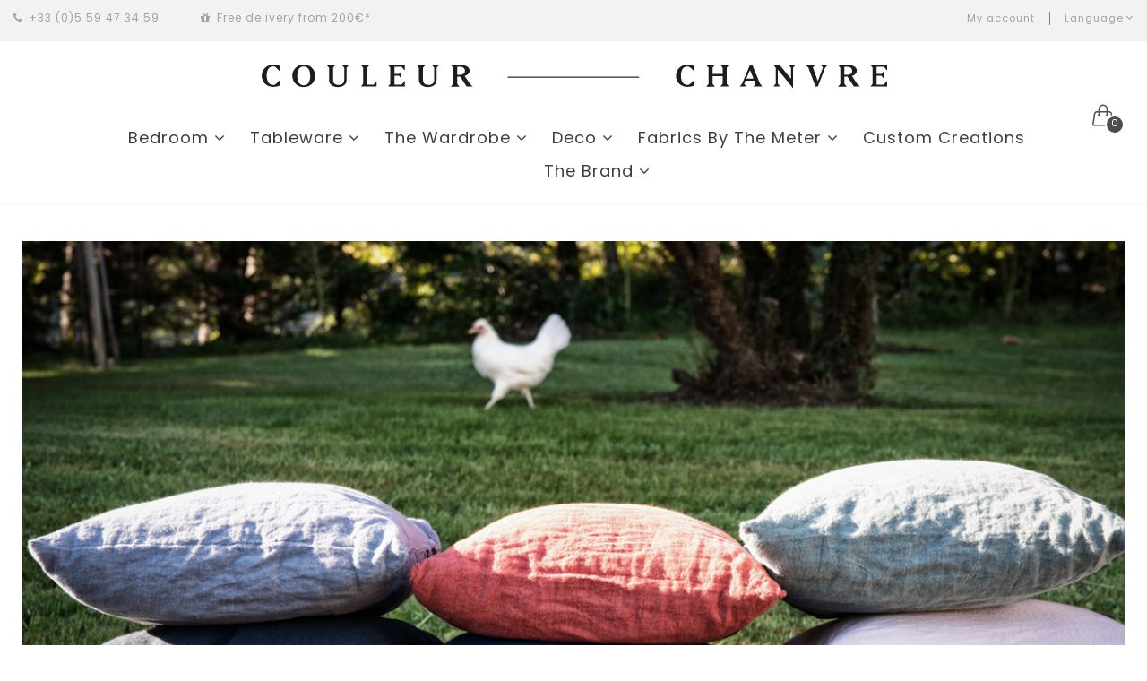

--- FILE ---
content_type: text/html; charset=UTF-8
request_url: https://www.couleur-chanvre.com/en/really-made-in-france/pgw-54
body_size: 9535
content:
<!DOCTYPE html><html lang="en"><head><script>window.dataLayer = window.dataLayer || [];
dataLayer.push({
event : 'page_view', 'page_title': 'REALLY Made in France - Couleur Chanvre', 'page_path': 'https:/www.couleur-chanvre.com/en/en/really-made-in-france/pgw-54', 'page_type': 'content', 'user_id': undefined, 'user_email_md5': undefined, 'user_type': 'Prospect', 'orders_placed': 0, 'total_spent': 0, 'country_code': 'EN', 'checkout_step': undefined});</script><!-- Google Tag Manager --><script>(function(w,d,s,l,i){w[l]=w[l]||[];w[l].push({'gtm.start':
new Date().getTime(),event:'gtm.js'});var f=d.getElementsByTagName(s)[0],
j=d.createElement(s),dl=l!='dataLayer'?'&l='+l:'';j.async=true;j.src=
'https://www.googletagmanager.com/gtm.js?id='+i+dl;f.parentNode.insertBefore(j,f);
})(window,document,'script','dataLayer','GTM-W3M9PNB');</script><!-- End Google Tag Manager --><!-- set the encoding of your site --><meta charset="utf-8"><!-- set the viewport width and initial-scale on mobile devices --><meta name="viewport" content="width=device-width, initial-scale=1.0"><title>REALLY Made in France - Couleur Chanvre</title><meta name="description" content="REALLY Made in France" /> <meta name="author" content="Couleur Chanvre"><meta name="keywords" content="Couleur Chanvre" /><!-- include the site stylesheet --><link href='https://fonts.googleapis.com/css?family=Source+Sans+Pro:400,200,200italic,300,300italic,400italic,600,600italic,700,700italic,900,900italic%7cMontserrat:400,700%7cOxygen:400,300,700' rel='stylesheet' type='text/css'><link href='https://fonts.googleapis.com/css?family=Muli' rel='stylesheet' type='text/css'><link href='https://fonts.googleapis.com/css?family=Poppins' rel='stylesheet' type='text/css'><link href='https://fonts.googleapis.com/css?family=Dancing%20Script' rel='stylesheet' type='text/css'><link href='https://fonts.googleapis.com/css?family=Lateef' rel='stylesheet' type='text/css'><link rel="alternate" hreflang="fr" href="https://www.couleur-chanvre.com/le-vrai-made-in-france/pgw-54" /><link rel="alternate" hreflang="en" href="https://www.couleur-chanvre.com/en/really-made-in-france/pgw-54" /><link rel="stylesheet" href="https://www.couleur-chanvre.com/schon/css/fontawesome-free-5.6.3-web/css/all_minauto_2019-03-12-16-16-30.css"><link rel="stylesheet" href="https://www.couleur-chanvre.com/schon/icomoon/style_minauto_2022-02-02-09-47-45.css"><link rel="stylesheet" href="https://www.couleur-chanvre.com/schon/css/animate_minauto_2018-10-23-13-20-22.css"><link rel="stylesheet" href="https://www.couleur-chanvre.com/schon/css/icon-fonts_minauto_2018-10-23-13-20-22.css"><link rel="stylesheet" href="https://www.couleur-chanvre.com/schon/css/main_minauto_2025-11-03-17-06-37.css"><link rel="stylesheet" href="https://www.couleur-chanvre.com/schon/css/responsive_minauto_2021-06-10-11-39-17.css"><link rel="stylesheet" href="https://www.couleur-chanvre.com/schon/css/dd_minauto_2018-10-23-13-20-23.css"><link rel="stylesheet" href="https://www.couleur-chanvre.com/schon/css/bootstrap_minauto_2020-07-02-12-08-39.css"><link href="https://www.couleur-chanvre.com/schon/mobilemenu/jquery.mobilemenu/jquery.mobilemenu.css" type="text/css" rel="stylesheet" /><link rel="shortcut icon" href="https://www.couleur-chanvre.com/favicon.ico"/><!-- Matomo --><script> var _paq = window._paq = window._paq || []; /* tracker methods like "setCustomDimension" should be called before "trackPageView" */ _paq.push(['trackPageView']); _paq.push(['enableLinkTracking']); (function() { var u="//matomo.couleur-chanvre.com/"; _paq.push(['setTrackerUrl', u+'matomo.php']); _paq.push(['setSiteId', '1']); var d=document, g=d.createElement('script'), s=d.getElementsByTagName('script')[0]; g.async=true; g.src=u+'matomo.js'; s.parentNode.insertBefore(g,s); })();</script><!-- End Matomo Code --></head><body><!-- Google Tag Manager (noscript) --><noscript><iframe src="https://www.googletagmanager.com/ns.html?id=GTM-W3M9PNB" height="0" width="0" style="display:none;visibility:hidden"></iframe></noscript><!-- End Google Tag Manager (noscript) --><script type="text/javascript">function pushClickLayer(event,type,name,link,parent)
{	if (parent == '')	{	if (name == '')	{	dataLayer.push({	'event': event,	'nav_item_type': type,	'link_href': link	});	}	else	{	dataLayer.push({	'event': event,	'nav_item_type': type,	'entry_name': name,	'link_href': link	});	}	}	else	{	dataLayer.push({	'event': event,	'nav_item_type': type,	'entry_name': name,	'parent_menu_category': parent,	'link_href': link	});	}
}
function pushClickLayerBurger()
{	var status = '';	if (document.getElementById('menu_burger_mobile_gtm').classList.contains('active'))	{	status = 'close';	}	else	{	status = 'open';	}	dataLayer.push({ 'event': 'click_burger_menu', 'status': status	});
}
function pushClickContent(event,type,name,link,parent)
{	dataLayer.push({	'event': event,	'content_type': type,	'content_name': name,	'link_href': link	});
}
function pushClickCTA(event,type,name,link)
{	dataLayer.push({	'event': event,	'content_type': type,	'content_name': name,	'link_href': link	});
}
function pushClickMethod(event,method,type,id)
{	dataLayer.push({	'event': event,	'method': method,	'content_type': type,	'item_id': id	});
}
function pushClickMenu(name,parent_name,link)
{	dataLayer.push({	'event': 'menu_click',	'nav_item_type': 'header navigation submenu',	'entry_name': name,	'parent_menu_category': parent_name,	'link_href': link	});
}</script><!-- main container of all the page elements --><div id="wrapper"><!-- W1 start here --><div class="w1"><!-- mt header start here --><header id="mt-header" class="style17"><!-- mt top bar start here --><div class="mt-top-bar"><div class="container-fluid"><div class="row"><div class="col-xs-12 col-sm-6 hidden-xs"><span class="tel"> <i class="fa fa-phone" aria-hidden="true"></i> +33 (0)5 59 47 34 59</span><a class="tel"> <i class="fa fa-gift" aria-hidden="true"></i> Free delivery from 200€*</a></div><div class="col-xs-12 col-sm-6 text-right"><!-- mt top lang start here --><div class="mt-top-lang"><a href="#" class="lang-opener force_color_a1a1a1">Language<i class="fa fa-angle-down" aria-hidden="true"></i></a><div class="drop"><ul><li><a onclick="pushClickLayer('menu_click','header navigation top menu','Langue français','https://www.couleur-chanvre.com/le-vrai-made-in-france/pgw-54','');" href="https://www.couleur-chanvre.com/le-vrai-made-in-france/pgw-54">Français</a></li><li><a onclick="pushClickLayer('menu_click','header navigation top menu','Langue english','https://www.couleur-chanvre.com/en/really-made-in-france/pgw-54','');" href="https://www.couleur-chanvre.com/en/really-made-in-france/pgw-54">English</a></li></ul></div></div><!-- mt top lang end here --><span class="account force_color_a1a1a1"><a onclick="pushClickLayer('menu_click','header navigation top menu','https://www.couleur-chanvre.com/en/my-account/pgw-14','My account','');" href="https://www.couleur-chanvre.com/en/my-account/pgw-14" class="force_color_a1a1a1">My account</a></span></div></div></div></div><!-- mt top bar start here --><!-- mt bottom bar start here --><div class="mt-bottom-bar"><div class="container-fluid"><div class="row"><a onclick="pushClickLayer('logo_click','brand logo','','https://www.couleur-chanvre.com/en/','');" href="https://www.couleur-chanvre.com/en/"><img src="https://www.couleur-chanvre.com/images/logo_2021_long.svg" alt="Couleur Chanvre" class="taille_logo_new"></a><div class="col-xs-12"><!-- mt logo start here --><div class="mt-logo"><a onclick="pushClickLayer('logo_click','brand logo','','https://www.couleur-chanvre.com/en/','');" href="https://www.couleur-chanvre.com/en/"><img src="https://www.couleur-chanvre.com/images/logo_2021_long.svg" alt="Couleur Chanvre" class="taille_logo"></a></div><!-- mt icon list start here --><ul class="mt-icon-list"><li class="hidden-lg hidden-md"><a onclick="pushClickLayerBurger();" href="#" id="menu_burger_mobile_gtm" class="bar-opener mobile-toggle"><span class="bar"></span><span class="bar"></span><span class="bar"></span></a></li><!--<li><a href="#" class="icon-magnifier"></a></li>--><li class="drop"><a href="#" class="cart-opener"><span class="icon-handbag"></span><span class="num" id="nb_article_js">0</span></a><!-- mt drop start here --><div class="mt-drop"><!-- mt drop sub start here --><div class="mt-drop-sub"><!-- mt side widget start here --><div class="mt-side-widget"><div class="cart-btn-row"><a class="btn-type2" href="https://www.couleur-chanvre.com/en/cart/pgw-3">View cart</a></div><!-- cart row start here --><div id="contenu_panier_js""><strong>Your cart is empty</strong></div><!-- cart row total end here --></div><!-- mt side widget end here --></div><!-- mt drop sub end here --></div><!-- mt drop end here --><span class="mt-mdropover"></span></li></ul><!-- mt icon list end here --><!-- navigation start here --><nav id="nav"><ul><li><a class="drop-link" href="#">Bedroom <i class="fa fa-angle-down" aria-hidden="true"></i></a><div class="s-drop"><ul><li><a onclick="pushClickMenu('Duvet Covers','Bedroom','https://www.couleur-chanvre.com/en/duvet-covers/crw-22');" href="https://www.couleur-chanvre.com/en/duvet-covers/crw-22"> Duvet Covers</a></li><li><a onclick="pushClickMenu('Flat Sheet','Bedroom','https://www.couleur-chanvre.com/en/flat-sheet/crw-24');" href="https://www.couleur-chanvre.com/en/flat-sheet/crw-24"> Flat Sheet</a></li><li><a onclick="pushClickMenu('Fitted Sheet','Bedroom','https://www.couleur-chanvre.com/en/fitted-sheet/crw-158');" href="https://www.couleur-chanvre.com/en/fitted-sheet/crw-158"> Fitted Sheet</a></li><li><a onclick="pushClickMenu('Pillowcase','Bedroom','https://www.couleur-chanvre.com/en/pillowcase-housse-traversin/crw-25');" href="https://www.couleur-chanvre.com/en/pillowcase-housse-traversin/crw-25"> Pillowcase</a></li><li><a onclick="pushClickMenu('Bedspread - Plaid','Bedroom','https://www.couleur-chanvre.com/en/bedspread-plaid/crw-19');" href="https://www.couleur-chanvre.com/en/bedspread-plaid/crw-19"> Bedspread - Plaid</a></li><li><a onclick="pushClickMenu('Valances','Bedroom','https://www.couleur-chanvre.com/en/simple-hemp-valance/prw-77');" href="https://www.couleur-chanvre.com/en/simple-hemp-valance/prw-77"> Valances</a></li><li><a onclick="pushClickMenu('Linetxea Quilt','Bedroom','https://www.couleur-chanvre.com/en/quilt/prw-1239');" href="https://www.couleur-chanvre.com/en/quilt/prw-1239"> Linetxea Quilt</a></li></ul></div><li><a class="drop-link" href="#">Tableware <i class="fa fa-angle-down" aria-hidden="true"></i></a><div class="s-drop"><ul><li><a onclick="pushClickMenu('Table linen','Tableware','https://www.couleur-chanvre.com/en/table-linen/crw-18');" href="https://www.couleur-chanvre.com/en/table-linen/crw-18"> Table Linen</a></li><li><a onclick="pushClickMenu('Kitchen linen','Tableware','https://www.couleur-chanvre.com/en/kitchen-linen/crw-29');" href="https://www.couleur-chanvre.com/en/kitchen-linen/crw-29"> Kitchen Linen</a></li><li><a onclick="pushClickMenu('Apron','Tableware','https://www.couleur-chanvre.com/en/hemp-li-apron/prw-718');" href="https://www.couleur-chanvre.com/en/hemp-li-apron/prw-718"> Apron</a></li></ul></div><li><a class="drop-link" href="#">The Wardrobe <i class="fa fa-angle-down" aria-hidden="true"></i></a><div class="s-drop"><ul><li><a onclick="pushClickMenu('Stole, Scarf, Shawl','The Wardrobe','https://www.couleur-chanvre.com/en/stole-scarf-shawl/crw-114');" href="https://www.couleur-chanvre.com/en/stole-scarf-shawl/crw-114"> Stole, Scarf, Shawl</a></li><li><a onclick="pushClickMenu('Women s pants','The Wardrobe','https://www.couleur-chanvre.com/en/women-s-hemp-pants/prw-1183');" href="https://www.couleur-chanvre.com/en/women-s-hemp-pants/prw-1183"> Women's Pants</a></li><li><a onclick="pushClickMenu('Men s pants','The Wardrobe','https://www.couleur-chanvre.com/en/men-s-hemp-pants/prw-1185');" href="https://www.couleur-chanvre.com/en/men-s-hemp-pants/prw-1185"> Men's Pants</a></li><li><a onclick="pushClickMenu('Jacket and Kimono','The Wardrobe','https://www.couleur-chanvre.com/en/hemp-kimono-jacket/prw-745');" href="https://www.couleur-chanvre.com/en/hemp-kimono-jacket/prw-745"> Jacket And Kimono</a></li><li><a onclick="pushClickMenu('Bag','The Wardrobe','https://www.couleur-chanvre.com/en/hemp-bag/prw-781');" href="https://www.couleur-chanvre.com/en/hemp-bag/prw-781"> Bag</a></li><li><a onclick="pushClickMenu('Kids T-shirts','The Wardrobe','https://www.couleur-chanvre.com/en/kids-t-shirts/crw-178');" href="https://www.couleur-chanvre.com/en/kids-t-shirts/crw-178"> Kids T-shirts</a></li></ul></div><li><a class="drop-link" href="#">Deco <i class="fa fa-angle-down" aria-hidden="true"></i></a><div class="s-drop"><ul><li><a onclick="pushClickMenu('Curtain','Deco','https://www.couleur-chanvre.com/en/curtain/crw-27');" href="https://www.couleur-chanvre.com/en/curtain/crw-27"> Curtain</a></li><li><a onclick="pushClickMenu('Cushion','Deco','https://www.couleur-chanvre.com/en/plain-hemp-cushion-cover/prw-79');" href="https://www.couleur-chanvre.com/en/plain-hemp-cushion-cover/prw-79"> Cushion</a></li><li><a onclick="pushClickMenu('Carpet','Deco','https://www.couleur-chanvre.com/en/linen-carpet/prw-592');" href="https://www.couleur-chanvre.com/en/linen-carpet/prw-592"> Carpet</a></li><li><a href="https://www.couleur-chanvre.com/custom-creations/pgw-56">Custom Creations</a></li></ul></div><li><a class="drop-link" href="#">Fabrics By The Meter <i class="fa fa-angle-down" aria-hidden="true"></i></a><div class="s-drop"><ul><li><a onclick="pushClickMenu('Hemp Fabric','Fabrics by the meter','https://www.couleur-chanvre.com/en/hemp-240gm2-fabric/prw-206');" href="https://www.couleur-chanvre.com/en/hemp-240gm2-fabric/prw-206"> Hemp Fabric</a></li><li><a onclick="pushClickMenu('Linen Fabric','Fabrics by the meter','https://www.couleur-chanvre.com/en/linen-fabric/crw-220');" href="https://www.couleur-chanvre.com/en/linen-fabric/crw-220"> Linen Fabric</a></li><li><a onclick="pushClickMenu('Linetxea','Fabrics by the meter','https://www.couleur-chanvre.com/en/linetxea-225grm2/prw-1247');" href="https://www.couleur-chanvre.com/en/linetxea-225grm2/prw-1247"> Linetxea</a></li></ul></div><li><a href="https://www.couleur-chanvre.com/en/custom-creations/pgw-56"> Custom Creations</a></li><li><a class="drop-link" href="#">The Brand <i class="fa fa-angle-down" aria-hidden="true"></i></a><div class="s-drop"><ul><li><a href="https://www.couleur-chanvre.com/en/portrait/pgw-59"> Portrait</a></li><li><a href="https://www.couleur-chanvre.com/en/draper-letter/pgw-85"> </a></li><li><a href="https://www.couleur-chanvre.com/en/our-stores/pgw-38"> Our stores</a></li><li><a href="https://www.couleur-chanvre.com/en/gift-card/pgw-33"> Gift Card</a></li><li><a href="https://www.couleur-chanvre.com/en/hemp/pgw-7"> Hemp</a></li><li><a href="https://www.couleur-chanvre.com/en/really-made-in-france/pgw-54"> REALLY Made in France</a></li><li><a href="https://www.couleur-chanvre.com/en/0-dye-by-couleur-chanvre/pgw-55"> 0% Dye</a></li><li><a href="https://www.couleur-chanvre.com/en/our-exceptional-materials/pgw-53"> Exceptional materials</a></li></ul></div></li></ul></nav><!-- navigation end here --></div></div></div></div><!-- mt bottom bar end here --><span class="mt-side-over"></span></header><!-- mt header end here --><!-- mt search popup start here --><!--<div class="mt-search-popup"><div class="mt-holder"><a href="#" class="search-close"><span></span><span></span></a><div class="mt-frame"><form action="#"><fieldset><input type="text" placeholder="Search..."><span class="icon-microphone"></span><button class="icon-magnifier" type="submit"></button></fieldset></form></div></div></div>--><!-- mt search popup end here --><main id="mt-main"> <!-- Mt Detail Section of the Page --> <section class="mt-detail-sec"> <div class="container"> <div class="row"><article class="blog-post style3"> <div class="img-holder"> <img src="https://www.couleur-chanvre.com//schon/images/pages/MADEIN-ENTETE-1200X575.jpg" alt="image description"> <ul class="list-unstyled comment-nav"> </ul> </div> <div class="blog-txt"> <h1 style="font-size:32px!important;font-weight:300!important;color:#3B3E43!important;text-align:center;margin: 0 0 40px;">REALLY Made In France</h1><!--<hr class="matiere chanvre"><br /><br /><br /><hr class="matiere lin"><br /><br /><br /><hr class="matiere coton"><br /><br /><br />--><h2 style="font-size:25px!important;font-weight:300!important;color:#3B3E43!important;letter-spacing:1px;">Did you know?</h2>In 1990, the textile industry employed 460,000 people in France.Today, it only employs 58,000 people, so almost 90% of its employees have disappeared in less than 30 years (source UIT). And yet, textiles are the second market in the world, after food, and it is a task done by hand and requires a great deal of knowledge.&nbsp;&nbsp;The result is that, today, more than 90% of textiles (particularly household linen) sold in France is imported from Asia, North Africa and Southern Europe!<br>There are also lots of brands which carry out a single stage in France so they can attach the label “Made in France” to their products. For example, they tailor their articles in France from fabric made and dyed in Asia and then they can completely legally attach the label “Made in France”. And yet, it is worth noting that the tailoring stage adds minimal value, compared to the other stages carried out abroad.&nbsp;<br><b>In this ocean of opacity, it can be difficult for the consumer to know where they stand. As far as we are concerned, we want to be completely transparent with you.</b><br> <div class="row"><div class="col-xs-12 col-sm-5"> <div style="display:block!important;margin: 0 0 20px!important;"> <img src="https://www.couleur-chanvre.com/schon/images/pages/LIN-500X750.jpg" alt="Couleur Chanvre" style="width:100%!important;"> </div></div><div class="col-xs-12 col-sm-7"><h2 style="font-size:25px!important;font-weight:300!important;color:#3B3E43!important;letter-spacing:1px;">Textile production</h2>Textile production is a long process, especially when it concerns natural vegetable fibres, coming from agriculture. From fibres harvested by farmers, different industrial techniques allow us to produce a ribbon of parallel and clean fibres, which is then sent to be spun. Depending on the material, scutching or carding follow then hackling.It is at that moment that the textile process occurs:<br>- In the first place, spinning transforms the ribbon into yarn<br>- Then comes weaving which interlaces the yarns (in warp and in weft) to make a cloth toile&nbsp;<br>- Then, the tailoring stage cuts and sews the final products from the toile received from the weaver<br>- Finishing can be done on the yarn, the fabric or on the tailored article. It groups together treatments such as bleaching, dyeing, printing and various finishes (smoothing, softening, etc.)<br></div></div> <br><div><center><img src="https://www.couleur-chanvre.com/schon/images/pages/SCHEMA-PRODUCTION-1200X383.jpg" alt="Couleur Chanvre" style="display: block;margin-left: auto;margin-right: auto;width: 100%;"></center></div><br><br><br><h2 style="font-size:25px!important;font-weight:300!important;color:#3B3E43!important;letter-spacing:1px;">Our production</h2><br>In terms of Couleur Chanvre products, all of our production stages happen in France, with the exception of spinning, which happens in Europe, because there is no spinning industry in France which produces the yarn which we need (wet spinning).<br>We also buy our packaging in France, as well as our cards, leaflets and marketing materials.&nbsp;<br>Because we are concerned about maintaining jobs in France and preserving knowledge.&nbsp;<br>Our subcontractors are true partners, artisans who work with passion and share the same values as us, respect for materials and the pursuit of quality.<br><div><img src="https://www.couleur-chanvre.com/schon/images/pages/MACHINES-500X620.jpg" alt="Couleur Chanvre" style="display: block;margin-left: auto;margin-right: auto;width: 40%;"></div><br>The essential stage of eco-friendly dyeing and finishing is done in our Saint-Jean-de-Luz workshop. This stage is crucial because it guarantees you <b>a really safe linen,</b> thanks to years of research which has allowed us to develop a unique process forgoing all endocrine disrupters, toxic chemical products, allergenics and irritants, which are widely used in the industry.&nbsp;<br><br><div><img src="https://www.couleur-chanvre.com/schon/images/pages/EDGAR-600X350.jpg" alt="Couleur Chanvre" style="display: block;margin-left: auto;margin-right: auto;width: 60%;"></div><br><h2 style="font-size:25px!important;font-weight:300!important;color:#3B3E43!important;letter-spacing:1px;">Our ecological commitment</h2> As this process which we have christened “0% dye” continues, we naturally want to be role models in the ecological domain, it is our responsibility and our obligation as corporate citizens. Our waste is one hundred per cent clean because we have eschewed all toxic chemical products. But beyond that, we save and recycle as much water as possible and limit our energy use and we use recycled or green materials for our packaging.&nbsp;<br><br><br><br> <h2 style="font-size:25px!important;font-weight:300!important;color:#3B3E43!important;letter-spacing:1px;">Our citizen commitment</h2> We also have a role in its promotion, so we also train young people in this wonderful natural fibre textile trade because we want to keep the knowledge and passion alive for future generations.<br>Really, Couleur Chanvre is a corporate citizen. Of course we pay our tax in France, but beyond that, we are delighted to contribute to local community costs and social security. Because, even though we are very small, we are aware of the responsibility we have in community outreach, in the Basque Country and in our country, France.&nbsp;&nbsp;<br> <article class="mt-author-box fullwidth" style="padding:0px!important;"> <p><center><span style="font-size:25px!important;letter-spacing:2px!important;"><b>We think that makes something REALLY Made in France.</b></span></center></p></article> &nbsp; <h2 style="font-size:25px!important;font-weight:300!important;color:#3B3E43!important;letter-spacing:1px;">Fair price</h2> Sometimes our high prices come under scrutiny.&nbsp;Production in France is naturally more expensive than abroad, but what is the differential?&nbsp;<br>On an average basis, we can recognise that:&nbsp;- production in Northern Africa is 50% to 60% cheaper- production in Asia is 70% to 80% cheaper<br> &nbsp; But what is the cost of production of something REALLY Made in France? &nbsp; <div class="row"><div class="col-xs-12 col-sm-5"> <div style="display:block!important;margin: 0 0 20px!important;"> <img src="https://www.couleur-chanvre.com/schon/images/pages/CLOSEUPMATIERE-500X700.jpg" alt="Couleur Chanvre" style="width:100%!important;"> </div></div><div class="col-xs-12 col-sm-7"> At Couleur Chanvre, our economic model is based on:<br>- Choosing the best textile fibres so we can offer you the highest quality fabric.<br>- Artisanal French manufacture, which respects labour laws (35 hours, 5 weeks of holiday, insurance, pension schemes, etc.). All Couleur Chanvre employees have permanent contracts.<br>- French manufacture which respects safety standards as well as environmental standards. Certified bodies, like l’Apave, frequently inspect our workshops.&nbsp; &nbsp;<br>- An internally developed, unique dyeing and finishing process to guarantee a very safe cloth for you. This exclusive process is intricate, but also longer and more expensive. We can only do one colour per day, the complete cycle takes between 6 and 8 hours and we are limited to a very small weight of 70kg of cloth per day.<br>- A direct client relationship to advise you and solve any potential problems.&nbsp;<br> &nbsp; </div></div> <b>In the end, you have a high quality, completely safe item, which will last a long time and become even more beautiful with time, et whose societal and environmental impact is spotless.&nbsp;</b><br> &nbsp; <h2 style="font-size:25px!important;font-weight:300!important;color:#3B3E43!important;letter-spacing:1px;">The competition, really fair?</h2> Every day, we are in head-to-head competition with “major brands” or “large retailers” whose economic model is radically different. They buy from abroad, at the lowest price. Their margins are 7, 8, 10 or even more. They have no problem with constantly promoting themselves and advertising “surreal” discounts of 50%, 60%, 70%...and even then, their margins are still true. The result: every day, hundreds of containers arrive in our ports, full of textile products, with nothing to verify the way that they were made, the treatments they were subjected to and the presence or not of dangerous or toxic products.&nbsp;It is this model which has led to the disappearance of 90% of the French textile industry, and the hundreds of thousands of employees that this represents, and the knowledge which the whole world envied us for.&nbsp;&nbsp;To be completely transparent with you, our average gross margin at Couleur Chanvre, taking all business channels into account, less than 3, which is really very weak, compared to the margins of 7, 8, 10 or more currently practised by major brands and large retailers! We use this margin to then pay the team’s salaries and the rent for the workshop and the boutiques, as well as all of our business’ charges.&nbsp; &nbsp; <h2 style="font-size:25px!important;font-weight:300!important;color:#3B3E43!important;letter-spacing:1px;"><b>In this context, what is a fair price?</b></h2><div><center><img src="https://www.couleur-chanvre.com/schon/images/pages/COUSSINS-1000X250.jpg" alt="Couleur Chanvre" style="display: block;margin-left: auto;margin-right: auto;width: 100%;"></center></div> &nbsp; We are conscious that our price level means that our products are not affordable for everyone and that is why we have been persistently working for several years to improve our modes of production, because lots of stages are still done by hand - in particular in the hemp sector - to lower our cost prices and therefore our retail prices.&nbsp;We have also introduced a organic cotton range, the price of this fibre being cheaper, which has allowed us to offer high quality products at more affordable prices.&nbsp;And we are still pursuing this avenue.&nbsp;&nbsp;<br> <article class="mt-author-box fullwidth" style="padding:0px!important;"> <p><center><span style="font-size:25px!important;letter-spacing:2px!important;"><b>Our sole objective is to make your daily life safer, better and softer with high quality fabrics, durable and elegant articles made in France with passion.</b></span></center></p></article> &nbsp;<br> </article> <!-- Blog Post of the Page end --> <!-- Mt Author Box of the Page --> </div> </div> </section> <!-- Mt Detail Section of the Page end --> </main><!-- Main of the Page end here --><!-- footer of the Page --><footer id="mt-footer"><!-- Footer Holder of the Page --><div class="footer-holder dark"><div class="container"><div class="row"><div class="col-xs-12 col-sm-5 col-md-4 mt-paddingbottomxs"><!-- F Widget About of the Page --><div class="f-widget-about"><div class="logo"><img src="https://www.couleur-chanvre.com/images/logo_secondaire.svg" alt="Couleur Chanvre" class="force_taille_logo_popup_new"></div><ul class="list-unstyled f-widget-nav"><li><strong>Showroom & workshop</strong></li> <li>Le Jalday, 202 Rue des Artisans</li><li>64500 Saint Jean de Luz - France</li> <li><i class="fa fa-phone"></i> +33 (0)5 59 47 34 59</li> </ul><ul class="list-unstyled f-widget-nav"><li><strong>La Quincaillerie de la Reine</strong></li> <li>9 avenue Reine Victoria</li><li>64200 Biarritz - France</li> <li><i class="fa fa-phone"></i> +33 (0)5 59 24 07 90</li> </ul><ul class="list-unstyled f-widget-nav"><li class="force_font_size_footer_copyright">Copyright &copy;2026 SAS La Route du Chanvre</li> <li class="force_font_size_footer_copyright">All right reserved</li></ul></div><!-- F Widget About of the Page --></div><nav class="col-xs-12 col-sm-7 col-md-5 mt-paddingbottomxs"><!-- Footer Nav of the Page --><div class="nav-widget-1"><h3 class="f-widget-heading">The Brand</h3><ul class="list-unstyled f-widget-nav"><li><button onclick="pushClickLayer('footer_navigation_click','footer navigation menu','https://www.couleur-chanvre.com/en/contacts/pgw-12','Contact','');location.href='https://www.couleur-chanvre.com/en/contacts/pgw-12'">Contact</button></li> <li><button onclick="pushClickLayer('footer_navigation_click','footer navigation menu','https://www.couleur-chanvre.com/en/our-stores/pgw-38','Our stores','');location.href='https://www.couleur-chanvre.com/en/our-stores/pgw-38'">Our Stores</button></li> <li><button onclick="pushClickLayer('footer_navigation_click','footer navigation menu','https://www.couleur-chanvre.com/en/press/pgw-9','Press','');location.href='https://www.couleur-chanvre.com/en/press/pgw-9'">Press</button></li> <li><button onclick="pushClickLayer('footer_navigation_click','footer navigation menu','https://www.couleur-chanvre.com/en/terms-and-conditions-of-sales/pgw-2','Terms and Conditions','');location.href='https://www.couleur-chanvre.com/en/terms-and-conditions-of-sales/pgw-2'">Terms And Conditions</button></li><li><button onclick="pushClickLayer('footer_navigation_click','footer navigation menu','https://www.couleur-chanvre.com/en/legal-terms/pgw-16','Legal Notice','');location.href='https://www.couleur-chanvre.com/en/legal-terms/pgw-16'">Legal Notice</button></li><li><a href="javascript:Sddan.cmp.displayUI();">Cookie Policy</a></li></ul></div><!-- Footer Nav of the Page end --><!-- Footer Nav of the Page --><div class="nav-widget-1"><h3 class="f-widget-heading">Direct Links</h3><ul class="list-unstyled f-widget-nav"><li><button onclick="pushClickLayer('footer_navigation_click','footer navigation menu','https://www.couleur-chanvre.com/en/my-account/pgw-14','My account','');location.href='https://www.couleur-chanvre.com/en/my-account/pgw-14'">My Account</button></li><li><button onclick="pushClickLayer('footer_navigation_click','footer navigation menu','https://www.couleur-chanvre.com/en/cart/pgw-3','My cart','');location.href='https://www.couleur-chanvre.com/en/cart/pgw-3'">My Cart</button></li><li><button onclick="pushClickLayer('footer_navigation_click','footer navigation menu','https://www.couleur-chanvre.com/en/gift-card/pgw-33','Gift Card','');location.href='https://www.couleur-chanvre.com/en/gift-card/pgw-33'">Gift Card</button></li><li><button onclick="pushClickLayer('footer_navigation_click','footer navigation menu','https://www.couleur-chanvre.com/en/color-guide/pgw-39','Color Guide','');location.href='https://www.couleur-chanvre.com/en/color-guide/pgw-39'">Color Guide</button></li><li><button onclick="pushClickLayer('footer_navigation_click','footer navigation menu','https://www.couleur-chanvre.com/en/custom-creations/pgw-56','Custom Creations','');location.href='https://www.couleur-chanvre.com/en/custom-creations/pgw-56'">Custom Creations</button></li><li><button onclick="pushClickLayer('footer_navigation_click','footer navigation menu','https://www.couleur-chanvre.com/en/delivery-etd-returns/pgw-61','Delivery &d returns','');location.href='https://www.couleur-chanvre.com/en/delivery-etd-returns/pgw-61'">Delivery &d Returns</button></li></ul></div><!-- Footer Nav of the Page end --><!-- Footer Nav of the Page --><div class="nav-widget-1"><h3 class="f-widget-heading">Follow Us</h3><ul class="list-unstyled f-widget-nav"><li><button onclick="pushClickLayer('social_link_click','social link footer','https://www.facebook.com/couleurchanvre','Facebook','');location.href='https://www.facebook.com/couleurchanvre'"><i class="fa fa-facebook"></i> Facebook</button></li><li><button onclick="pushClickLayer('social_link_click','social link footer','https://fr.pinterest.com/couleurchanvre','Pinterest','');location.href='https://fr.pinterest.com/couleurchanvre'"><i class="fa fa-pinterest"></i> Pinterest</button></li><li><button onclick="pushClickLayer('social_link_click','social link footer','https://www.instagram.com/couleur_chanvre/','Instagram','');location.href='https://www.instagram.com/couleur_chanvre/'"><i class="fa fa-instagram"></i> Instagram</button></li><li><button onclick="pushClickLayer('social_link_click','social link footer','https://www.youtube.com/channel/UCDxUYCz7IeNKeWfSKgXbrBA','Youtube','');location.href='https://www.youtube.com/channel/UCDxUYCz7IeNKeWfSKgXbrBA'"><i class="fa fa-youtube"></i> Youtube</button></li></ul></div><!-- Footer Nav of the Page end --></nav><div class="col-xs-12 col-md-3 text-right hidden-sm"><!-- F Widget Newsletter of the Page --><div class="f-widget-newsletter"><input type="hidden" name="id_ordinal" id="id_ordinal" class="initialism fade_open btn"><input type="hidden" name="id_ordinal_option" id="id_ordinal_option" class="initialism fade_open btn"> <h3 class="f-widget-heading">Newsletter CC</h3><div class="holder"><div id="fade" class="well"></div><form class="newsletter-form form2"><fieldset><input type="email" class="form-control" placeholder=" Your email " name="email_cc" id="email_cc"><input type="hidden" name="ID_LANGUE" id="ID_LANGUE" value="2"><input type="hidden" name="id_ordinal" id="id_ordinal" class="initialism fade_open btn"><input type="hidden" name="id_ordinal2" id="id_ordinal2" class="initialism fade_open btn"><button type="submit" class="initialism fade_open btn" id="btn_news"> Sign up </button></fieldset></form></div><i class="force_font_size_footer_copyright">*in relay points : in France and Europe</i><center><table style="margin-top:10px;"><tr><td><img src="https://www.couleur-chanvre.com/images/logo_association_lin_chanvre_bio.png" style="width:90px;"></td><td style="width:10px;">&nbsp;</td><td><img src="https://www.couleur-chanvre.com/images/loo_pays_basque_industries.png" style="width:90px;"></td></tr></table></center><!-- F Widget Newsletter of the Page end --><!--<h4 class="f-widget-heading follow">You're looking for a product?</h4><div class="holder"><form class="newsletter-form form2" method="GET" action="https://www.couleur-chanvre.com/main.php"><fieldset><input type="hidden" name="do" value="controleurNavigation"><input type="hidden" name="action" value="recherche"><input type="text" class="form-control" placeholder=" Search " name="mots" id="mots"><button type="submit" id="btn_search"> <i class="fa fa-search"></i> </button></fieldset></form></div>--><!-- Social Network of the Page end --></div></div></div></div></div><!-- Footer Holder of the Page end --></footer><!-- footer of the Page end --></div><!-- W1 end here --><span id="back-top" class="fa fa-arrow-up"></span></div><!-- include jQuery --><script src="https://www.couleur-chanvre.com/schon/js/jquery.js"></script><script src="https://www.couleur-chanvre.com/schon/js/jquery.main_accueil.js?id=25645836"></script><script src="https://www.couleur-chanvre.com/schon/js/plugins.js"></script><!-- include jQuery --><input type="hidden" name="test_js_cgv" id="test_js_cgv" value="0"><!-- include jQuery --><!-- Include jQuery Popup Overlay --><script src="https://www.couleur-chanvre.com/effect/js/vendor/jquery.popupoverlay_schon.js?id=784286"></script><script>$(document).ready(function () { $('#fade').popup({ transition: 'all 0.3s', scrolllock: true });
});
$(document).ready(function(){ $('#bool_cgv').change(function(){ var element = document.getElementById("btn-class-cgv");	element.classList.remove("fade_open"); }); });</script><script src="https://www.couleur-chanvre.com/schon/mobilemenu/jquery.mobilemenu/jquery.mobilemenu.js" type="text/javascript"></script><script src="https://www.couleur-chanvre.com/schon/mobilemenu/main.js" type="text/javascript"></script> </body></html>

--- FILE ---
content_type: text/css
request_url: https://www.couleur-chanvre.com/schon/icomoon/style_minauto_2022-02-02-09-47-45.css
body_size: 416
content:
@font-face{font-family:'icomoon';src:url(fonts/icomoon.eot?o5kfkl);src:url(fonts/icomoon.eot?o5kfkl#iefix) format('embedded-opentype'),url(fonts/icomoon.ttf?o5kfkl) format('truetype'),url(fonts/icomoon.woff?o5kfkl) format('woff'),url(fonts/icomoon.svg?o5kfkl#icomoon) format('svg');font-weight:normal;font-style:normal;font-display:block}[class^=icomoon-],[class*=" icomoon-"]{font-family:'icomoon'!important;speak:never;font-style:normal;font-weight:normal;font-variant:normal;text-transform:none;line-height:1;-webkit-font-smoothing:antialiased;-moz-osx-font-smoothing:grayscale}.icomoon-LAINE .path1:before{content:"\e904";color:rgb(30,30,28)}.icomoon-LAINE .path2:before{content:"\e905";margin-left:-.9912109375em;color:rgb(30,30,28)}.icomoon-LAINE .path3:before{content:"\e906";margin-left:-.9912109375em;color:rgb(30,30,28)}.icomoon-LAINE .path4:before{content:"\e907";margin-left:-.9912109375em;color:rgb(30,30,28)}.icomoon-LAINE .path5:before{content:"\e908";margin-left:-.9912109375em;color:rgb(30,30,28)}.icomoon-LAINE .path6:before{content:"\e909";margin-left:-.9912109375em;color:rgb(30,30,28)}.icomoon-LAINE .path7:before{content:"\e90a";margin-left:-.9912109375em;color:rgb(255,255,255)}.icomoon-LAINE .path8:before{content:"\e90b";margin-left:-.9912109375em;color:rgb(29,29,27)}.icomoon-LAINE .path9:before{content:"\e90c";margin-left:-.9912109375em;color:rgb(29,29,27)}.icomoon-LAINE .path10:before{content:"\e90d";margin-left:-.9912109375em;color:rgb(29,29,27)}.icomoon-LAINE .path11:before{content:"\e90e";margin-left:-.9912109375em;color:rgb(29,29,27)}.icomoon-LAINE .path12:before{content:"\e90f";margin-left:-.9912109375em;color:rgb(29,29,27)}.icomoon-LAINE .path13:before{content:"\e910";margin-left:-.9912109375em;color:rgb(29,29,27)}.icomoon-LAINE .path14:before{content:"\e911";margin-left:-.9912109375em;color:rgb(29,29,27)}.icomoon-LAINE .path15:before{content:"\e912";margin-left:-.9912109375em;color:rgb(29,29,27)}.icomoon-LAINE .path16:before{content:"\e913";margin-left:-.9912109375em;color:rgb(29,29,27)}.icomoon-LAINE .path17:before{content:"\e914";margin-left:-.9912109375em;color:rgb(29,29,27)}.icomoon-LAINE .path18:before{content:"\e915";margin-left:-.9912109375em;color:rgb(29,29,27)}.icomoon-LAINE .path19:before{content:"\e916";margin-left:-.9912109375em;color:rgb(29,29,27)}.icomoon-LAINE .path20:before{content:"\e917";margin-left:-.9912109375em;color:rgb(29,29,27)}.icomoon-LAINE .path21:before{content:"\e918";margin-left:-.9912109375em;color:rgb(29,29,27)}.icomoon-LAINE .path22:before{content:"\e919";margin-left:-.9912109375em;color:rgb(29,29,27)}.icomoon-LAINE .path23:before{content:"\e91a";margin-left:-.9912109375em;color:rgb(255,255,255)}.icomoon-LAINE .path24:before{content:"\e91b";margin-left:-.9912109375em;color:rgb(29,29,27)}.icomoon-LAINE .path25:before{content:"\e91c";margin-left:-.9912109375em;color:rgb(29,29,27)}.icomoon-LAINE .path26:before{content:"\e91d";margin-left:-.9912109375em;color:rgb(29,29,27)}.icomoon-CHANVRE:before{content:"\e900"}.icomoon-COTON:before{content:"\e901"}.icomoon-LIN:before{content:"\e902"}.icomoon-bobine:before{content:"\e903"}

--- FILE ---
content_type: text/css
request_url: https://www.couleur-chanvre.com/schon/css/main_minauto_2025-11-03-17-06-37.css
body_size: 33902
content:
@font-face{font-family:'CrossStitchClassic';src:url(CrossStitchClassic.woff2) format('woff2'),url(CrossStitchClassic.woff) format('woff')}@font-face{font-family:'GT Alpina Fine Light';src:url('GT Alpina Fine Light.woff2') format('woff2')}@font-face{font-family:'GT Alpina Fine Bold';src:url('GT Alpina Fine Bold.woff2') format('woff2')}.sd-cmp-mgUYY{visibility:hidden!important;display:none!important}.sd-cmp-3jRLA .sd-cmp-qYrQ7{text-decoration:none!important;font-weight:100!important;color:#C8C8C8!important;font-size:11px!important}.sd-cmp-1t2yR:not(span){visibility:hidden!important;display:none!important}.sd-cmp-1OY4L{visibility:hidden!important;display:none!important}.sd-cmp-TxwAw:not(span){visibility:hidden!important;display:none!important}.sd-cmp-Z1z1D{visibility:hidden!important;display:none!important}.sd-cmp-yZcgG{visibility:hidden!important;display:none!important}.font_titre_landing{font-family:"GT Alpina Fine Light",sans-serif}.div_min_fiche{top:200px;right:70px}.div_row_landing_tshirts_enfant{max-width:600px;font-family:'Justus Roman';font-weight:300;font-size:26px;letter-spacing:0;line-height:28px;padding-bottom:50px}@media (max-width:767px){.div_row_landing_tshirts_enfant{font-size:18px;line-height:22px}}.mt-productlisthold_tshirts_enfant{margin:0;width:100%;margin-left:50px}.mt-productlisthold_tshirts_enfant>li{width:33%;padding:0 5px 62px;vertical-align:top}.mt-productlisthold_tshirts_enfant .mt-product1 .txt{padding:0}.mt-productlisthold_tshirts_enfant .mt-product1 .mt-stars{left:20px}.btn-landing-tshirts-enfant{outline:0;color:white;text-transform:none;padding:20px 10px 20px 10px;border-radius:0;vertical-align:top;display:inline-block;font:300 21px"Poppins",sans-serif;font-weight:400;background:#AD8359;border:0 solid white;max-width:300px;margin-left:10px;margin-right:10px;margin-top:5px;margin-bottom:5px}.btn-landing-tshirts-enfant:hover{outline:0;color:white;text-transform:none;padding:20px 10px 20px 10px;border-radius:0;vertical-align:top;display:inline-block;font:300 21px"Poppins",sans-serif;font-weight:400;background:#AD8359;border:0 solid white;max-width:300px;margin-left:10px;margin-right:10px;margin-top:5px;margin-bottom:5px}.div_landing_tshirts_enfant{color:white;max-width:350px;min-height:799px;padding-top:40px}.image_div_tshirts_enfant{width:80px}@media (max-width:1199px){.div_landing_tshirts_enfant{color:white;min-height:626px;max-width:380px;padding-top:10px}.h1_landing_tshirts_enfant{font-size:28px}.image_div_tshirts_enfant{width:55px}}@media (max-width:991px){.div_landing_tshirts_enfant{color:white;min-height:461px;max-width:380px;padding-top:0;font-size:13px}.h1_landing_tshirts_enfant{font-size:26px}.image_div_tshirts_enfant{display:none;visibility:hidden}}@media (max-width:767px){.div_landing_tshirts_enfant{color:white;min-height:461px;max-width:380px;padding-top:20px;padding-bottom:20px;font-size:13px}.image_div_tshirts_enfant{display:block;visibility:visible}}.image_groupe_tshirts_enfant{max-width:900px}@media (max-width:767px){.image_groupe_tshirts_enfant{max-width:85%}}@media (max-width:767px){.force_padding_top_mobile_tshirts_enfant{padding-top:20px!important}}.image_landing_sur_mesure_fauteuil{max-width:585px}@media (max-width:767px){.image_landing_sur_mesure_fauteuil{max-width:85%}}.image_landing_decouvrez_linetxea_droite_1{max-width:85%;margin-top:72px;margin-left:20px}@media (max-width:991px){.image_landing_decouvrez_linetxea_droite_1{max-width:94%;margin-top:20px;margin-left:0}}.image_landing_decouvrez_linetxea_droite_2{max-width:85%;margin-top:20px;margin-bottom:20px}@media (max-width:991px){.image_landing_decouvrez_linetxea_droite_2{max-width:94%;margin-top:20px;margin-left:0}}.image_landing_sur_mesure_grand{display:block;visibility:visible}.image_landing_sur_mesure_petit{display:none;visibility:hidden}@media (max-width:767px){.image_landing_sur_mesure_grand{display:none;visibility:hidden}.image_landing_sur_mesure_petit{display:block;visibility:visible;max-width:85%}.image_landing_sur_mesure_petit_redimensionnement{max-width:85%}}.li_landing_sur_mesure_texte{width:50%!important;padding-left:0!important;padding-right:0!important;padding-bottom:0!important}.li_landing_linetxea_texte{width:50%!important;padding-left:0!important;padding-right:0!important;padding-bottom:0!important}.div_landing_sur_mesure_texte{margin-top:80px;max-width:400px;text-align:left;margin-left:0;font-size:20px}.image_landing_mesure_photo_texte_bloc{max-width:582px;display:block;visibility:visible}.image_landing_mesure_photo_texte_bloc_petit{max-width:85%;display:none;visibility:hidden}@media (max-width:1199px){.div_landing_sur_mesure_texte{margin-top:50px;max-width:400px;text-align:left;margin-left:0;font-size:19px}.image_landing_mesure_photo_texte_bloc{max-width:456px}}@media (max-width:991px){.div_landing_sur_mesure_texte{margin-top:20px;max-width:400px;text-align:left;margin-left:-30px;font-size:16px}.image_landing_mesure_photo_texte_bloc{max-width:350px}}@media (max-width:991px){.li_landing_sur_mesure_texte{padding-bottom:10px!important;width:100%!important;margin-left:-40px}.li_landing_linetxea_texte{padding-bottom:10px!important;width:100%!important;margin-left:-40px}.image_landing_mesure_photo_texte_bloc{display:none;visibility:hidden}.image_landing_mesure_photo_texte_bloc_petit{display:block;visibility:visible}}@media (max-width:767px){.li_landing_sur_mesure_texte{padding-bottom:0!important;max-width:85%;margin-top:20px;margin-left:0}.li_landing_linetxea_texte{padding-bottom:0!important;max-width:85%;margin-top:20px;margin-left:0;margin-bottom:20px}.div_landing_sur_mesure_texte{margin-top:20px;max-width:400px;text-align:center;font-size:16px;margin-bottom:20px}}.li_landing_sur_mesure_photo{width:50%!important;padding-left:0!important;padding-right:0!important;padding-bottom:0!important}@media (max-width:767px){.li_landing_sur_mesure_photo{padding-bottom:10px!important;width:100%!important;margin-left:-10px!important}}@media (max-width:767px){.li_landing_sur_mesure_photo{padding-bottom:0!important;max-width:85%;margin-left:20px}}.div_landing_qui_sommes_nous_texte{margin-top:0;max-width:800px;text-align:left;margin-left:40px;font-size:17px}.div_landing_decouvrez_linetxea{margin-top:0;max-width:800px;text-align:left;margin-left:10px;margin-right:20px;font-size:17px}.div_landing_decouvrez_linetxea_offre_decouverte{margin-top:80px;max-width:800px;text-align:left;margin-left:10px;margin-right:20px;font-size:17px}.div_text_decouvez_linetxea_texte_1{font-size:26px;font-family:'Justus Roman'}.div_text_decouvez_linetxea_texte_2{margin-top:60px;font-family:'Justus Roman';font-size:32px}.div_text_decouvez_linetxea_texte_3{margin-top:60px;font-family:'Justus Roman';font-size:90px}.div_text_decouvez_linetxea_texte_4{margin-top:60px;font-size:26px;font-family:'Justus Roman';margin-bottom:40px}@media (max-width:1199px){.div_landing_decouvrez_linetxea_offre_decouverte{margin-top:10px}.div_text_decouvez_linetxea_texte_1{font-size:24px;font-family:'Justus Roman'}.div_text_decouvez_linetxea_texte_2{margin-top:36px;font-family:'Justus Roman';font-size:32px}.div_text_decouvez_linetxea_texte_3{margin-top:54px;font-family:'Justus Roman';font-size:90px}.div_text_decouvez_linetxea_texte_4{margin-top:60px;font-size:24px;font-family:'Justus Roman';margin-bottom:40px}}@media (max-width:991px){.div_landing_decouvrez_linetxea_offre_decouverte{margin-left:50px;margin-top:10px}}.margin_ul_decouvrez_linetxea{margin-left:-20px!important}@media (max-width:767px){.margin_ul_decouvrez_linetxea{margin-left:-10px!important}}@media (max-width:767px){.div_text_decouvez_linetxea_texte_1{font-size:24px;font-family:'Justus Roman'}.div_text_decouvez_linetxea_texte_2{margin-top:50px;font-family:'Justus Roman';font-size:32px;line-height:36px}.div_text_decouvez_linetxea_texte_3{margin-top:70px;font-family:'Justus Roman';font-size:90px}.div_text_decouvez_linetxea_texte_4{margin-top:70px;font-size:24px;font-family:'Justus Roman';margin-bottom:40px}}.div_decouvrez_linetxea_fibres{margin-top:10px}.div_decouvrez_linetxea_sain{margin-top:10px}.div_decouvrez_linetxea_fabrique_en_france{margin-top:10px}.btn-landing-sur-mesure{outline:0;text-transform:uppercase;padding:20px 30px 20px 30px;border-radius:0;vertical-align:top;display:inline-block;font:300 22px"Poppins",sans-serif;font-weight:400;background:#B89D80;color:white;border:0 solid white;max-width:250px;margin-left:10px;margin-right:10px;margin-top:5px;margin-bottom:5px}.btn-landing-sur-mesure:hover{outline:0;text-transform:uppercase;padding:20px 30px 20px 30px;border-radius:0;vertical-align:top;display:inline-block;font:300 22px"Poppins",sans-serif;font-weight:400;background:#B89D80;color:white;border:0 solid white;max-width:250px;margin-left:10px;margin-right:10px;margin-top:5px;margin-bottom:5px}.btn-landing-sur-mesure-2{outline:0;color:black;text-transform:uppercase;padding:20px 30px 20px 30px;border-radius:0;vertical-align:top;display:inline-block;font:300 22px"Poppins",sans-serif;font-weight:400;background:white;color:black;border:0 solid white;max-width:250px;margin-left:10px;margin-right:10px;margin-top:5px;margin-bottom:5px}.btn-landing-sur-mesure-2:hover{outline:0;color:black;text-transform:uppercase;padding:20px 30px 20px 30px;border-radius:0;vertical-align:top;display:inline-block;font:300 22px"Poppins",sans-serif;font-weight:400;background:white;color:black;border:0 solid white;max-width:250px;margin-left:10px;margin-right:10px;margin-top:5px;margin-bottom:5px}.row_landing_sur_mesure{margin-top:0;padding-top:40px;padding-bottom:40px;color:white;background-color:#B89D80;margin-left:0!important;margin-right:0!important;padding-left:20px;padding-right:20px}@media (max-width:1199px){.row_landing_sur_mesure{margin-right:-0!important}}@media (max-width:991px){.row_landing_sur_mesure{margin-right:-1px!important}}.image_qui_sommes_nous{max-width:1200px;margin-left:-20px;margin-top:20px}.image_qui_sommes_nous_petit{display:none;visibility:hidden;max-width:1200px;margin-left:-20px;margin-top:20px}.row_landing_qui_sommes_nous{margin-top:40px;padding-top:40px;padding-bottom:40px;color:white;background-color:#001834;margin-left:-20px!important;margin-right:-15px!important;padding-left:60px;padding-right:160px;background-image:url(https://www.couleur-chanvre.com/images/landing/qui_sommes_nous/chanvre-coin.png);background-position:right bottom;background-repeat:no-repeat;}@media (max-width:1199px){.row_landing_qui_sommes_nous{margin-right:-0!important}.image_qui_sommes_nous{display:none;visibility:hidden}.image_qui_sommes_nous_petit{display:block;visibility:visible}}@media (max-width:991px){.row_landing_qui_sommes_nous{margin-right:-1px!important;padding-left:10px;padding-right:10px;background-image:unset}}@media (max-width:767px){.row_landing_qui_sommes_nous{margin-left:-1px!important;margin-right:-1px!important;padding-left:10px;padding-right:10px}.image_qui_sommes_nous_petit{margin-left:0}}.div_row_landing_sur_mesure{max-width:800px;font-weight:300;font-size:22px;letter-spacing:0;line-height:28px}@media (max-width:767px){.div_row_sur_mesure{font-size:18px;line-height:22px}}.div_landing_sur_mesure{color:black;max-width:450px;min-height:709px;padding-top:60px;font-size:22px;line-height:24px}@media (max-width:1199px){.div_landing_sur_mesure{min-height:556px;max-width:380px;padding-top:30px}}@media (max-width:991px){.div_landing_sur_mesure{min-height:407px;max-width:380px;padding-top:0;font-size:18px}}.h1_landing_sur_mesure{color:#4B4632;font-size:42px;margin-bottom:60px}@media (max-width:1199px){.h1_landing_sur_mesure{margin-bottom:40px}}@media (max-width:991px){.h1_landing_sur_mesure{font-size:28px}.h1_landing_sur_mesure{margin-bottom:20px}}.li_landing{padding-bottom:40px!important;width:50%!important}@media (max-width:767px){.li_landing{padding-bottom:10px!important;width:100%!important}.h1_landing_sur_mesure{margin-top:40px;margin-bottom:20px}}.div_row_landing_qui_sommes_nous{font-weight:300;font-size:22px;letter-spacing:0;line-height:28px}.h1_landing_qui_sommes_nous{color:#4B4632;font-size:56px;margin-bottom:60px}@media (max-width:1199px){.h1_landing_qui_sommes_nous{margin-bottom:42px}}@media (max-width:991px){.h1_landing_qui_sommes_nous{font-size:32px}}.h1_landing_decouvrez_linetxea{color:#4B4632;font-size:42px;margin-bottom:60px}@media (max-width:1199px){.h1_landing_decouvrez_linetxea{margin-bottom:32px}}@media (max-width:991px){.h1_landing_decouvrez_linetxea{font-size:28px}}.h1_landing_decouvrez_linetxea_1{color:#4B4632;font-size:42px;margin-bottom:40px;margin-top:60px}@media (max-width:1199px){.h1_landing_decouvrez_linetxea_1{margin-bottom:10px;margin-top:0;font-size:24px}}@media (max-width:991px){.h1_landing_decouvrez_linetxea_1{font-size:28px}}.h1_landing_decouvrez_linetxea_2{color:#000!important;font-size:42px!important;margin-bottom:40px!important;margin-top:80px!important}@media (max-width:1199px){.h1_landing_decouvrez_linetxea_2{margin-bottom:10px!important;margin-top:0!important;font-size:24px!important}}@media (max-width:991px){.h1_landing_decouvrez_linetxea_2{font-size:28px!important}}@media (max-width:991px){.banner_text_decouvrez_linetxea{margin-top:40px}}.div_decouvrez_linetxea_paragraphe_decale{padding-left:30px}.h1_landing_qui_sommes_nous_bas{color:#4B4632;font-size:48px;margin-bottom:40px}@media (max-width:1199px){.h1_landing_qui_sommes_nous_bas{margin-bottom:38px}}@media (max-width:991px){.h1_landing_qui_sommes_nous_bas{font-size:26px}}.li_landing_tshirts_qui_sommes_nous{width:50%!important;padding-left:0!important;padding-right:0!important;padding-bottom:0!important}@media (max-width:767px){.li_landing_tshirts_qui_sommes_nous{padding-bottom:10px!important;width:100%!important}}.li_landing_tshirts_ondarea{width:50%!important;padding-left:0!important;padding-right:0!important;padding-bottom:0!important}@media (max-width:991px){.li_landing_tshirts_ondarea{padding-bottom:10px!important;width:100%!important}}.div_landing_tshirts_ondarea{color:white;max-width:350px;min-height:709px;padding-top:60px}@media (max-width:1199px){.div_landing_tshirts_ondarea{color:white;min-height:556px;max-width:380px;padding-top:30px}}@media (max-width:991px){.div_landing_tshirts_ondarea{color:white;min-height:407px;max-width:380px;padding-top:0;font-size:13px}.h1_landing_tshirts_ondarea{font-size:28px}}@media (max-width:767px){.li_landing_tshirts_ondarea{padding-bottom:0!important;max-width:85%;margin-left:20px}}.row_landing_tshirts_ondarea{margin-top:0;padding-top:40px;padding-bottom:40px;color:#4B4632;background-color:#E7E6E4;margin-left:-20px!important;margin-right:-16px!important;padding-left:20px;padding-right:20px}@media (max-width:1199px){.row_landing_tshirts_ondarea{margin-right:-8px!important}}@media (max-width:991px){.row_landing_tshirts_ondarea{margin-right:-1px!important}}.div_row_landing_tshirts_ondarea{max-width:800px;font-family:'Justus Roman';font-weight:300;font-size:22px;letter-spacing:0;line-height:28px}@media (max-width:767px){.row_landing_tshirts_ondarea{font-size:18px}.container_landing_tshirts_ondarea{padding-left:0!important;padding-right:0!important}.div_row_landing_tshirts_ondarea{font-size:18px;line-height:22px}}.btn-landing-tshirts-ondarea{outline:0;color:black;text-transform:none;padding:10px 30px 10px 30px;border-radius:0;vertical-align:top;display:inline-block;font:300 22px"Poppins",sans-serif;font-weight:400;background:white;color:#000;border:0 solid white;max-width:250px;margin-left:10px;margin-right:10px;margin-top:5px;margin-bottom:5px}.btn-landing-tshirts-ondarea:hover{outline:0;color:black;text-transform:none;padding:10px 30px 10px 30px;border-radius:0;vertical-align:top;display:inline-block;font:300 22px"Poppins",sans-serif;font-weight:400;background:white;color:#000;border:0 solid white;max-width:250px;margin-left:10px;margin-right:10px;margin-top:5px;margin-bottom:5px;text-decoration:none}.div_carre_tshirts_ondarea{max-width:400px;margin-left:100px;margin-top:140px;font-size:16px}@media (max-width:1199px){.div_carre_tshirts_ondarea{max-width:380px;margin-left:40px;margin-top:70px;font-size:16px}}@media (max-width:991px){.div_carre_tshirts_ondarea{max-width:380px;margin-left:10px;margin-top:40px;font-size:16px}.h1_carre_tshirts_ondarea{font-size:24px}}@media (max-width:767px){.container_landing_tshirts_ondarea{padding-left:0!important;padding-right:0!important}}.div_row_commander_landing_tshirts_ondarea{max-width:600px;font-weight:300;font-size:19px;letter-spacing:0;line-height:22px;color:black}@media (max-width:767px){.div_row_commander_landing_tshirts_ondarea{max-width:600px;font-weight:300;font-size:18px;letter-spacing:0;line-height:20px;color:black}}.image_landing_responsive_1{visibility:visible;display:block}.image_landing_responsive_2{visibility:hidden;display:none}@media (max-width:767px){.div_carre_tshirts_ondarea{max-width:80%;margin-left:40px;margin-top:10px;font-size:16px}}.ul_tshirts_onderea_full{display:block;visibility:visible}.ul_tshirts_onderea_min{display:none;visibility:hidden}@media (max-width:767px){.ul_tshirts_onderea_full{display:none;visibility:hidden}.ul_tshirts_onderea_min{display:block;visibility:visible}}.div_titre_tshirts_ondarea{max-width:590px;font-family:'Justus Roman';font-weight:300;font-size:26px;letter-spacing:0;line-height:28px}@media (max-width:767px){.div_titre_tshirts_ondarea{font-size:22px}}.box-rebours{display:flex;align-items:center;text-align:center}.box_jour,.box_heure,.box_minute,.box_seconde{padding:10px}#jour,#heure,#minute,#seconde{background:black;padding:10px 20px;color:white;font-size:2.5rem;font-weight:bold}#jour_label,#heure_label,#minute_label,#seconde_label{font-size:1.5rem}.bloc_contact_landing_plaid{display:block!important;margin:30px 0 20px!important;border:1px solid;min-height:655px;margin:auto;padding-top:105px}.bloc_contact_landing_plaid_texte_1{font-size:38px;font-weight:600}.bloc_contact_landing_plaid_texte_2{font-size:24px;font-weight:300}@media (max-width:1199px){.bloc_contact_landing_plaid{display:block!important;margin:30px 0 20px!important;border:1px solid;min-height:508px;margin:auto;padding-top:50px}.bloc_contact_landing_plaid_texte_1{font-size:38px;font-weight:600}.bloc_contact_landing_plaid_texte_2{font-size:24px;font-weight:300}}.mt-product1_landing_taie{display:inline-block;vertical-align:top}.bloc_landing_taie{width:100%;min-height:476px!important}.li_landing_taie{padding-bottom:0!important;width:50%!important}.b2_landing{padding-top:70px;padding-left:60px;padding-right:60px}.bloc_landing_taie_1{display:block;visibility:visible}.bloc_landing_taie_2{display:none;visibility:hidden}@media (max-width:991px){.bloc_landing_taie_1{display:none;visibility:hidden}.bloc_landing_taie_2{display:block;visibility:visible}.b2_landing_responsive{padding-top:30px;padding-left:80px;padding-right:80px}.bloc_landing_taie_responsive{width:100%;margin-bottom:20px}}@media (max-width:991px){.li_landing_taie{padding-bottom:0!important;width:100%!important}}@media (max-width:1199px){.b2_landing{padding-top:20px;padding-left:10px;padding-right:10px;font-size:14px}.bloc_landing_taie{width:100%;min-height:368px!important}}@media (max-width:767px){.li_landing_taie{padding-bottom:10px!important;width:100%!important}}@media (max-width:1760px){.div_min_fiche{top:200px}}@media (max-width:1260px){.div_min_fiche{top:200px}}.titre_min_fiche{font-size:28px}.image_min_fiche{width:150px;height:150px}@media (max-width:1660px){.titre_min_fiche{font-size:26px}.image_min_fiche{height:130px}}@media (max-width:1500px){.titre_min_fiche{font-size:24px}.image_min_fiche{height:110px}}@media (max-width:1424px){.image_min_fiche{visibility:hidden;display:none}.div_min_fiche{max-height:390px}}@media (max-width:1110px){.div_min_fiche{visibility:hidden;display:none}}.min_fiche_mobile{visibility:hidden;display:none}@media (max-width:1110px){.min_fiche_mobile{visibility:visible;display:block}}.video-responsive{overflow:hidden;padding-bottom:56.25%;position:relative;height:0}.video-responsive iframe{left:0;top:0;height:100%;width:100%;position:absolute}.min_fiche_sub{max-width:400px}.cadre_info{font-size:20px;color:#ac4c49}@media (max-width:991px){.cadre_info{font-size:14px;color:#ac4c49}}.image_60_css{display:block;margin-left:auto;margin-right:auto;width:60%}@media (max-width:990px){.image_60_css{display:block;margin-left:auto;margin-right:auto;width:80%}}.bloc_5_css{width:100%!important}@media (max-width:1199px){.bloc_5_css{width:60%!important}}.video-responsive{overflow:hidden;padding-bottom:56.25%;position:relative;height:0}.video-responsive iframe{left:0;top:0;height:100%;width:100%;position:absolute}.logo-texte{font-family:"CrossStitchClassic",sans-serif;font-size:55px;color:#000;letter-spacing:-.2px;display:block;margin-top:-32px;padding-top:0;margin-bottom:0;padding-bottom:0;max-height:55px}.logo-texte-mobile{font-family:"CrossStitchClassic",sans-serif;font-size:55px;color:#000;letter-spacing:-.2px;display:none;margin-top:-34px;margin-left:5px;padding-top:0;margin-bottom:0;padding-bottom:0;max-height:55px}.sub-logo-texte{font-family:"CrossStitchClassic",sans-serif;font-size:27px;color:#000;letter-spacing:-.2px;display:block;margin-top:5px;padding-top:0;margin-bottom:0;padding-bottom:0}@media (max-width:400px){.logo-texte{font-size:50px}.reduce_mobile{padding-left:0!important;padding-right:0!important}}@media (max-width:335px){.logo-texte{display:none}.sub-logo-texte{display:none}.logo-texte-mobile{display:block}}.taille_logo{width:360px;padding-left:2px;display:none!important}@media (max-width:991px){.taille_logo{width:480px;display:block!important;margin-top:19px}}@media (max-width:767px){.taille_logo{width:500px;display:block!important;margin-top:4px}}@media (max-width:640px){.taille_logo{width:400px}}@media (max-width:525px){.taille_logo{width:350px}}@media (max-width:475px){.taille_logo{margin-bottom:20px}}@media (max-width:380px){.taille_logo{width:300px;padding-left:2px}}@media (max-width:340px){.taille_logo{width:280px;padding-left:2px}}@media (max-width:314px){.taille_logo{width:220px;padding-left:2px}}@media (max-width:260px){.taille_logo{width:200px;padding-left:2px}}@media (max-width:240px){.taille_logo{width:160px;padding-left:2px}}.taille_logo_new{width:700px;padding-left:2px;display:block;margin-left:auto;margin-right:auto}@media (max-width:991px){.taille_logo_new{display:none}}@media (max-width:380px){.taille_logo_new{width:300px;padding-left:2px}}@media (max-width:320px){.taille_logo_new{width:200px;padding-left:2px}}.mt-product1 .links,.mt-product2 .links,.product-3 .color-box,.product-3 .links{margin:0;padding:0;list-style:none}#wrapper{width:100%;overflow:hidden;position:relative}.MsoNormal{margin-bottom:8px!important}input[type=number]::-webkit-inner-spin-button,input[type=number]::-webkit-outer-spin-button{-webkit-appearance:none!important;margin:0!important}input[type=number]{-moz-appearance:textfield!important}input[type=date]::-webkit-inner-spin-button,input[type=date]::-webkit-outer-spin-button{-webkit-appearance:none}input[type=radio]:focus{outline:0}.form-radio,.form-checkbox{-webkit-appearance:none;-moz-appearance:none;appearance:none;display:inline-block;position:relative;float:right;background-color:#f1f1f1;color:#556B2F;top:0;height:30px;width:30px;border:1px solid #9f9f9f;border-radius:50px;cursor:pointer;margin-right:7px;outline:0}.form-radio:checked,.form-checkbox:checked{background-color:#5eb22d;color:#fff;border:0}.form-radio:checked::before,.form-checkbox:checked::before{position:absolute;font:18px/1'Hind',sans-serif;left:10px;top:5px;content:'\02143';transform:rotate(40deg)}.form-radio-small,.form-checkbox-small{-webkit-appearance:none;-moz-appearance:none;appearance:none;display:inline-block;position:relative;background-color:#f1f1f1;color:#5eb22d;top:0;height:20px;width:20px;border:0;border-radius:3px;cursor:pointer;margin-right:7px;outline:0}.form-radio-small:checked,.form-checkbox-small:checked{background-color:#5eb22d;color:#fff}.form-radio-small:checked::before,.form-checkbox-small:checked::before{position:absolute;font:12px/1'Hind',sans-serif;left:7px;top:5px;content:'\02143';transform:rotate(40deg)}.box1_tshirt_left{background:#f2f2f2;font-size:16px;padding:20px 20px 20px 20px;margin-top:250px;margin-bottom:150px}.box1_tshirt_right{background:#f2f2f2;font-size:16px;padding:20px 20px 20px 20px;margin-top:150px}@media (max-width:1199px){.box1_tshirt_left{margin-top:100px;margin-bottom:0}.box1_tshirt_right{margin-top:0}}@media (max-width:867px){.box1_tshirt_left{margin-top:0x;margin-bottom:0}.box1_tshirt_right{margin-top:0;margin-bottom:10px}}.box2_tshirt_left{background:#f2f2f2;font-size:16px;padding:20px 20px 20px 20px;margin-top:150px}.box2_tshirt_right{background:#f2f2f2;font-size:16px;padding:20px 20px 20px 20px;margin-top:100px;margin-bottom:150px}.box3_tshirt_right{background:#f2f2f2;font-size:16px;padding:20px 20px 20px 20px;margin-top:50px;margin-bottom:20px}@media (max-width:1199px){.box2_tshirt_left{margin-top:50px;margin-bottom:0}.box2_tshirt_right{margin-top:0;margin-bottom:100px}.box3_tshirt_right{margin-top:0;margin-bottom:20px}}@media (max-width:867px){.box2_tshirt_left{margin-top:0x;margin-bottom:0}.box2_tshirt_right{margin-top:0;margin-bottom:10px}.box3_tshirt_right{margin-top:0;margin-bottom:10px}}.box1_tshirt_full{background:#f2f2f2;font-size:16px;padding:20px 20px 20px 20px;margin-top:30px;margin-bottom:30px}.box1_mieux_dormir{background:#f2f2f2;font-size:16px;padding:20px 20px 20px 20px;margin-top:200px;margin-bottom:150px}.box1_linge_cc{background:#f2f2f2;font-size:16px;padding:20px 20px 20px 20px;margin-top:0;margin-bottom:0}.box2_mieux_dormir{background:#f2f2f2;font-size:16px;padding:20px 20px 20px 20px;margin-top:130px;margin-bottom:150px}.box3_mieux_dormir{background:#f2f2f2;font-size:16px;padding:20px 20px 20px 20px;margin-top:200px;margin-bottom:150px}@media (max-width:1199px){.box1_mieux_dormir{margin-top:20px;margin-bottom:30px}.box2_mieux_dormir{margin-top:0;margin-bottom:30px}.box3_mieux_dormir{margin-top:20px;margin-bottom:30px}}@media (max-width:867px){.box1_mieux_dormir{margin-top:0x;margin-bottom:30px}.box2_mieux_dormir{margin-top:0x;margin-bottom:30px}.box3_mieux_dormir{margin-top:0x;margin-bottom:30px}}.tshirt_hidden{display:none;visibility:hidden}@media (max-width:767px){.tshirt_hidden{display:block;visibility:visible}}@font-face{font-family:'Justus Versalitas';font-style:normal;font-weight:normal;src:local('Justus Versalitas'),url(Justus-Versalitas.woff) format('woff')}@font-face{font-family:'Justus Italic Oldstyle';font-style:normal;font-weight:normal;src:local('Justus Italic Oldstyle'),url(Justus-ItalicOldstyle.woff) format('woff')}@font-face{font-family:'Justus Italic';font-style:normal;font-weight:normal;src:local('Justus Italic'),url(Justus-Italic.woff) format('woff')}@font-face{font-family:'Justus Oldstyle';font-style:normal;font-weight:normal;src:local('Justus Oldstyle'),url(Justus-Oldstyle.woff) format('woff')}@font-face{font-family:'Justus Roman';font-style:normal;font-weight:normal;src:local('Justus Roman'),url(Justus-Roman.woff) format('woff')}@font-face{font-family:'Justus Bold';font-style:normal;font-weight:normal;src:local('Justus Bold'),url(Justus-Bold.woff) format('woff')}.dd-selected-text,.dd-option-text{line-height:64px!important}.dd-select{background:#fff!important;border-color:#d1d3d4!important;border-radius:0!important}.dd-selected{font-weight:normal!important}.force_color_a1a1a1{color:#a1a1a1!important}.force_font_white{color:#fff!important}.force_font_black{color:#000!important}.force_taille_logo_popup{width:60px!important;height:40px!important}.force_taille_logo_popup_new{width:30px!important;height:50px!important}.force_width_slide{width:120px!important}.force_width_select_auto{width:auto!important}.force_font_weight_400{font-weight:400!important}.force_border_style_none{border-style:none!important}.force_padding_left_titre_adresse{padding-left:26px!important}.force_border_cadre{border-style:solid!important;border-width:1px!important;border-color:#dcdcdc!important;padding:20px 45px 34px}.force_border_cadre_compteur{border-style:solid!important;border-width:1px!important;border-color:#dcdcdc!important;padding:10px 20px 14px;margin-top:10px}.force_border_cadre_relais{border-style:solid!important;border-width:1px!important;border-color:#dcdcdc!important;padding:20px 45px 34px}.force_border_cadre_point_relais{border:1px #dcdcdc solid!important;padding:20px 20px 20px;margin-left:-1px;margin-bottom:-1px}.force_border_top{border-top:1px solid #e1e1e1!important}.force_float_left{float:left!important;margin-top:-40px!important}.force_float_left_only{float:left!important}.force_float_right_valider_panier{float:right!important;margin-top:-40px!important}.force_float_valider_panier{float:left!important;margin-top:-40px!important}.force_width_image_colissimo{width:98px!important;height:56px!important}.force_width_image_dpd{width:60px!important;height:60px!important}.force_width_cc{width:60px!important;height:40px!important}.force_padding_livraison_texte{padding-top:15px!important}.force_padding_logo_livraison{float:left;padding-right:30px!important}.force_btn_livraison{margin-top:20px!important}.force_line_height{margin:0!important;padding:0!important;border-style:none!important;border-width:0!important}.force_no_margin_ul{margin:0 0 20px 0!important;padding-top:0!important}.force_no_margin_bottom{margin-bottom:0!important}.force_btn_adresse{width:130px!important;float:left!important}.force_padding_holder{padding-top:0!important;padding-bottom:30px!important}.force_padding_holder_cadeau_promo{padding-top:0!important;padding-bottom:10px!important}.force_label_dpd{min-width:100%!important}.force_ligne_pr{padding-bottom:70px!important}.force_padding_top_relais{padding-top:20px!important}.force_btn_recherche_relais{width:160px!important;float:left!important;font-size:15px!important;padding:7px 7px!important;max-height:34px}.force_btn_ajout_code_promo{width:auto!important;min-width:100px!important;float:left!important;font-size:15px!important;padding:7px 2px!important}.force_btn_code_promo{width:120px!important;float:left!important;font-size:15px!important;padding:7px 2px!important}.force_btn_valider_relais{width:200px!important;float:left!important;font-size:16px!important;padding:10px 5px!important;margin-left:20px!important;margin-top:5px!important}.force_btn_annuler_relais{width:200px!important;float:left!important;font-size:16px!important;padding:10px 5px!important;background:#fff!important;color:#000!important;border:1px solid!important;border-color:#000!important;margin-left:20px!important;margin-top:5px!important}.force_no_border_bottom{border-bottom:none!important}.force_no_border_top{border-top:none!important}.force_no_border{border-width:0!important}.force_text_align_right{text-align:right!important}.force_text_align_left{text-align:left!important}.force_padding_table{padding:4px!important}.force_taille_credit_mutuel{width:104px!important;height:40px!important}.force_btn_valider_commande{width:300px!important;float:left!important;font-size:16px!important;padding:10px 5px!important}.force_taille_cybermut{width:120px!important;height:76px!important}.force_btn_paiement_cb{float:none!important;font-size:16px!important;padding:10px 5px!important}.force_padding_top_cadre{padding-top:}.force_taille_icone_pdf{width:25px!important;height:25px!important}.force_taille_icone_pdf2{width:23px!important;height:30px!important}.force_btn_renvoi_mot_de_passe{width:300px!important;float:none!important;font-size:16px!important;padding:10px 5px!important}.force_formulaire_compte{width:150px!important;float:none!important;font-size:16px!important;padding:10px 5px!important}.force_padding_right_compte{padding-right:20px!important}.force_btn_contact{width:300px!important;float:none!important;font-size:16px!important;padding:10px 5px!important}.force_center{text-align:center!important}.force_taille_image_xxx{width:61px!important;height:22px!important;margin-bottom:20px!important}.force_font_25{font-size:25px!important}.force_taille_image_bon_marche{width:340px!important;height:340px!important}.force_taille_image_900_677{width:346px!important}.img-center{margin-left:auto!important;margin-right:auto!important}.header-for-light{margin-top:30px!important}.force_taille_image_logo_le_chanvre{width:150px!important;height:150px!important}.force_taille_image_fauteil_le_chanvre{width:259px!important;height:285px!important}.force_police_bullet{font-size:6px!important;margin-left:10px!important;margin-right:10px!important;vertical-align:middle!important}.force_margin_presse{margin-top:30px!important}.force_image_presse{width:220px!important;height:303px!important}.force_box_presse{border:1px solid #f8f8f8!important}.force_taille_image_carte_cadeau{max-width:400px!important}.force_width_champs_carte_cadeau{width:70px!important;float:right!important}.bg_euro{background:url(../img/euro.png);background-size:15px 15px;background-position:90% 50%;background-repeat:no-repeat;padding-right:3px}.margin_label{margin-top:7px}.force_btn_carte_cadeau{width:220px!important;float:none!important;font-size:16px!important;margin-top:20px!important;padding:10px 5px!important}.force_padding_carte_cadeau_panier{padding-top:20px!important}.force_image_nuancier{width:250px!important;height:290px!important}.info_nuancier{float:right!important;display:inline-block;font-size:19px;text-align:center;color:#88A0AA;-webkit-backface-visibility:hidden;width:40px;height:40px;text-align:center;text-decoration:none;vertical-align:middle;-webkit-transition:all .3s ease;-moz-transition:all .3s ease;-o-transition:all .3s ease;-ms-transition:all .3s ease;transition:all .3s ease;line-height:40px;border:1px solid rgba(232,232,232,1);margin-right:10px!important}.force_taille_image_couleur{max-width:480px!important}.force_font_size_footer_copyright{font-size:10px!important}.force_cantarrel{font-family:"Cantarell",sans-serif!important}.force_lato{font-family:"Lato",sans-serif!important}.force_float_right{float:right!important}.force_margin_left_select_taille{margin-left:121px!important}.force_white_space_normal{white-space:normal!important}.force_typo_box{font-size:16px!important}.force_typo_box_price_strike{font-size:14px!important;font-weight:300!important}.force_margin_right_0{margin-right:0!important}.rouge_solde{color:#C7371D!important}.force_op_product{font-size:16px;margin-top:12px;font-weight:400;background:#ac4c49;color:#fff;margin-left:10px;padding:5px;position:relative;top:-5px}.infos_product{padding-left:1px!important;font-size:16px;margin-top:5px;display:block}.first_info_product{margin-top:15px!important}.infos_product_details{padding-left:1px!important;font-size:16px;margin-top:5px;display:block}.first_info_product_details{margin-top:0!important}.force_display_block{display:block!important}.force_line_height{line-height:20px!important}.force_padding_panier_price{padding-top:52px!important}.force_border_top_width_livraison{border-width:0!important;margin-top:20px!important}.force_img_accueil{background-color:rgba(255,255,255,.85);position:absolute;left:50%;right:50%;min-width:24%;-webkit-transform:translate(-50%,-50%);transform:translate(-50%,-50%);text-align:center;top:74%;padding-top:26px;padding-left:10px;padding-right:10px;padding-bottom:26px}@media (min-width:895px) and (max-width:1204px){.force_img_accueil{background-color:rgba(255,255,255,.85);position:absolute;left:50%;right:50%;min-width:30%;-webkit-transform:translate(-50%,-50%);transform:translate(-50%,-50%);text-align:center;top:74%;padding-top:10px;padding-left:5px;padding-right:5px;padding-bottom:10px}}@media (max-width:894px){.force_img_accueil{background-color:rgba(255,255,255,.85);position:absolute;left:50%;right:50%;min-width:35%;-webkit-transform:translate(-50%,-50%);transform:translate(-50%,-50%);text-align:center;top:74%;padding-top:10px;padding-left:5px;padding-right:5px;padding-bottom:10px}}.force_img_accueil_2{background-color:rgba(0,0,0,.10);position:absolute;left:50%;right:50%;min-width:24%;-webkit-transform:translate(-50%,-50%);transform:translate(-50%,-50%);text-align:center;top:74%;padding-top:26px;padding-left:10px;padding-right:10px;padding-bottom:26px;color:#fff!important}hr.matiere{margin-top:20px;height:1px;border:0;background-color:#000;line-height:20px;width:100%}.photo_banner_responsive{display:none}@media (min-width:1200px){.photo_banner_responsive{display:block}}@media (max-width:767px){.photo_banner_responsive{display:block}}br{display:block!important}hr.reduit{width:80%}hr.matiere:before{content:'';display:block;height:1px;background-color:#000}hr.chanvre:after{font-family:'icomoon'!important;font-size:40px!important;content:"\e900";color:#000;display:block;text-align:center;background-color:white;width:60px;margin-top:-15px;position:absolute;left:50%;-webkit-transform:translate(-50%);-moz-transform:translate(-50%);-ms-transform:translate(-50%);-o-transform:translate(-50%);transform:translate(-50%)}hr.coton:after{font-family:'icomoon'!important;font-size:40px!important;content:"\e901";color:#000;display:block;text-align:center;background-color:white;width:60px;margin-top:-15px;position:absolute;left:50%;-webkit-transform:translate(-50%);-moz-transform:translate(-50%);-ms-transform:translate(-50%);-o-transform:translate(-50%);transform:translate(-50%)}hr.lin:after{font-family:'icomoon'!important;font-size:40px!important;content:"\e902";color:#000;display:block;text-align:center;background-color:white;width:60px;margin-top:-15px;position:absolute;left:50%;-webkit-transform:translate(-50%);-moz-transform:translate(-50%);-ms-transform:translate(-50%);-o-transform:translate(-50%);transform:translate(-50%)}hr.bobine:after{font-family:'icomoon'!important;font-size:40px!important;content:"\e903";color:#000;display:block;text-align:center;background-color:white;width:60px;margin-top:-15px;position:absolute;left:50%;-webkit-transform:translate(-50%);-moz-transform:translate(-50%);-ms-transform:translate(-50%);-o-transform:translate(-50%);transform:translate(-50%)}.seo_produit{font-size:18px;font-weight:600}.quantity{display:inline-block}.quantity .input-text.qty{width:80px;height:43px;padding:0 5px;text-align:center;background-color:transparent;border:1px solid #efefef;color:#000!important;font-weight:300!important;font-size:12px!important}.quantity.buttons_added{text-align:left;position:relative;white-space:nowrap;vertical-align:top}.quantity.buttons_added input{display:inline-block;margin:0;vertical-align:top;box-shadow:none}.quantity.buttons_added .minus,.quantity.buttons_added .plus{color:#000!important;font-weight:300!important;width:30px!important;font-size:12px!important;padding:10px 10px 8px;height:43px;background-color:#fff;border:1px solid #efefef;cursor:pointer}.quantity.buttons_added .minus{border-right:0}.quantity.buttons_added .plus{border-left:0}.quantity input::-webkit-outer-spin-button,.quantity input::-webkit-inner-spin-button{-webkit-appearance:none;-moz-appearance:none;margin:0}.quantity.buttons_added .minus:focus,.quantity.buttons_added .plus:focus{outline:0}.force_avertissement_delai{font-size:16px;margin-top:12px;font-weight:400;background:#ac4c49;color:#fff;padding:5px;position:relative}.taille_col_form{width:97%!important}@media (max-width:767px){.taille_col_form{width:100%!important}}.imgBorderEchantillons{padding:2px 2px 2px 2px;background-color:white;box-shadow:0 1px 3px rgba(34,25,25,.4);-moz-box-shadow:0 1px 2px rgba(34,25,25,.4);-webkit-box-shadow:0 1px 3px rgba(34,25,25,.4)}.simple_warning{color:#ac4c49}.tooltip{position:relative;display:inline-block;}.tooltip .tooltiptext{visibility:hidden;width:120px;background-color:#555;color:#fff;text-align:center;border-radius:6px;padding:5px 0;position:absolute;z-index:1;bottom:125%;left:50%;margin-left:-60px;opacity:0;transition:opacity .3s}.tooltip .tooltiptext::after{content:"";position:absolute;top:100%;left:50%;margin-left:-5px;border-width:5px;border-style:solid;border-color:#555 transparent transparent transparent}.tooltip:hover .tooltiptext{visibility:visible;opacity:1}.message_cadeau_non_actif{display:none;visibility:hidden}.message_cadeau_actif{display:block;visibility:visible}.alert{border-radius:0}.alert.alert-success{background-color:#5eb22d;border:0;color:#fff}.alert.alert-warning{background-color:#ac4c49;border:0;color:#fff}.alert{padding:15px;margin-bottom:20px;border:1px solid transparent;border-radius:4px}.alert h4{margin-top:0;color:inherit}.alert .alert-link{font-weight:bold}.alert>p,.alert>ul{margin-bottom:0}.alert>p+p{margin-top:5px}.alert-dismissable{padding-right:35px}.alert-dismissable .close{position:relative;top:-2px;right:0;color:inherit}.alert-success{color:#3c763d;background-color:#dff0d8;border-color:#d6e9c6}.alert-success hr{border-top-color:#c9e2b3}.alert-success .alert-link{color:#2b542c}.alert-info{color:#31708f;background-color:#d9edf7;border-color:#bce8f1}.alert-info hr{border-top-color:#a6e1ec}.alert-info .alert-link{color:#245269}.alert-warning{color:#fff;background-color:#A00000;border-color:#A00000}.alert-warning hr{border-top-color:#f7e1b5}.alert-warning .alert-link{color:#66512c}.alert-danger{color:#a94442;background-color:#f2dede;border-color:#ebccd1}.alert-danger hr{border-top-color:#e4b9c0}.alert-danger .alert-link{color:#843534}.close{float:right;font-size:21px;font-weight:bold;line-height:1;color:#000;text-shadow:0 1px 0 #fff;filter:alpha(opacity=20);opacity:.2}.close:hover,.close:focus{color:#000;text-decoration:none;cursor:pointer;filter:alpha(opacity=50);opacity:.5}button.close{-webkit-appearance:none;padding:0;cursor:pointer;background:transparent;border:0}.clearfix:after,#mt-footer:after,#mt-footer .f-holder:after,.f-promo-box .f-widget-item:after,.mt-product2 .links:after,.mt-detail-sec .block li:after,.mt-product-table:after,.mt-shoplist-header:after,.mt-blog-detail .header:after,.mt-error-sec:after,.mt-newsletter-popup:after,.mt-newsletter-popup .holder:after,.mt-map-descrp:after,.mt-contact-detail .txt-wrap:after,.mt-about-sec:after,.mt-seller-sec:after,#sidebar:after{content:"";display:block;clear:both}.mt-top-bar a,.mt-bottom-bar a,.mt-bottom-bar .bar-opener .bar,.mt-bottom-bar .mt-search-box .fa,#nav>ul>li.drop>a:after,#nav .mt-dropmenu,#nav .s-drop,.mt-nav-holder a,.mt-mdropover,.mt-side-over,.mt-side-menu .side-close span,.mt-search-popup .search-close span,.btn-type1,.btn-type2,.btn-type3,.btn-type4{-webkit-transition:all .0s ease-in-out;transition:all .0s ease-in-out}.ellipsis{white-space:nowrap;text-overflow:ellipsis;overflow:hidden}#wrapper{padding:0}.w1{-webkit-transition:all .4s linear;transition:all .4s linear}a:focus,a:hover{border:0;outline:0;outline-offset:0;text-decoration:none}.lien_picto:hover{color:#000;text-decoration:none}.pantalon-femme-groupe-1-1{margin-top:28px}.pantalon-femme-groupe-2-1{margin-top:66px}.pantalon-femme-groupe-3-1{margin-top:6px}@media (max-width:991px){.pantalon-femme-groupe-1-1{margin-top:5px}.pantalon-femme-groupe-2-1{margin-top:5px}.pantalon-femme-groupe-3-1{margin-top:5px}}.pantalon-femme-groupe-1-2{margin-top:29px}.pantalon-femme-groupe-2-2{margin-top:65px}.pantalon-femme-groupe-3-2{margin-top:19px}@media (max-width:991px){.pantalon-femme-groupe-1-2{margin-top:5px}.pantalon-femme-groupe-2-2{margin-top:5px}.pantalon-femme-groupe-3-2{margin-top:5px}}.pantalon-femme-groupe-1-3{margin-top:29px}.pantalon-femme-groupe-2-3{margin-top:59px}.pantalon-femme-groupe-3-3{margin-top:21px}@media (max-width:991px){.pantalon-femme-groupe-1-3{margin-top:5px}.pantalon-femme-groupe-2-3{margin-top:5px}.pantalon-femme-groupe-3-3{margin-top:5px}}.pantalon-femme-groupe-1-4{margin-top:29px}.pantalon-femme-groupe-2-4{margin-top:28px}.pantalon-femme-groupe-3-4{margin-top:35px}@media (max-width:991px){.pantalon-femme-groupe-1-4{margin-top:5px}.pantalon-femme-groupe-2-4{margin-top:5px}.pantalon-femme-groupe-3-4{margin-top:5px}}.pantalon-image-groupe-1{display:block;visibility:visible}.pantalon-image-groupe-1-mobile{display:none;visibility:hidden}@media (max-width:991px){.pantalon-image-groupe-1{display:none;visibility:hidden}.pantalon-image-groupe-1-mobile{display:block;visibility:visible}}.pantalon-femme-bloc-1{display:block;margin:120px 0 20px}.pantalon-femme-image-bloc-1{width:85%}.pantalon-femme-bloc-2{display:block;margin:160px 0 20px}@media (max-width:991px){.pantalon-femme-bloc-1{display:block;margin:20px 0 20px}.pantalon-femme-image-bloc-1{width:100%}.pantalon-femme-bloc-2{display:block;margin:20px 0 20px}}#mt-header{z-index:4;position:relative;}#mt-header a:hover{text-decoration:none}#mt-header .icon-heart{position:relative;top:2px}#mt-header .icon-magnifier{position:relative;top:2px}#mt-header.style2 .mt-logo{float:none;margin:0 auto;display:block}#mt-header.style2 #nav{margin:0;float:none}#mt-header.style2 #nav ul{float:none}#mt-header.style3 .mt-top-bar{padding:0;background:#282828}#mt-header.style3 .tel{color:#a1a1a1;font-size:12px;padding:9px 12px;margin:0 22px 0 0}#mt-header.style3 .tel .fa{font-size:12px;margin:0 4px 0 0}#mt-header.style3 .tel.active,#mt-header.style3 .tel:hover{background:#3f3e43}#mt-header.style3 .mt-bottom-bar{padding:31px 0}#mt-header.style3 #nav{margin:10px 0 0}#mt-header.style4 .mt-bottom-bar{padding:18px 19px 19px 18px}#mt-header.style4 #nav{margin:9px -12px 0 0}#mt-header.style4 .tel{float:left;color:#2e2e2e;letter-spacing:1px;margin:10px 0 0 39px;font:700 12px/19px"Poppins",sans-serif}#mt-header.style4 .tel .fa{font-size:14px;margin:0 9px 0 0}#mt-header.style5 .mt-bottom-bar{padding:0}#mt-header.style5 #nav{margin:17px 0 0;text-transform:capitalize}#mt-header.style5 #nav>ul>li{margin:0 18px 0 2px}#mt-header.style5 #nav>ul>li.drop{margin:0 9px 0 0}#mt-header.style5 #nav .mt-dropmenu{top:68px}#mt-header.style5 .mt-icon-list li{margin:13px 27px 0 0}#mt-header.style5 .icon-magnifier{width:25px;height:25px;color:#2e2e2e;display:block;font-size:11px;border-radius:50%;padding:6px 0 0 6px;border:1px solid #2e2e2e}#mt-header.style5 .icon-magnifier:hover{color:#88A0AA;border-color:#88A0AA}#mt-header.style5 .mt-logo{margin:32px 0 0}#mt-header.style5 .tel{float:left;color:#2e2e2e;letter-spacing:1px;margin:42px 0 0 19px;font:700 12px/19px"Poppins",sans-serif}#mt-header.style6{background:#fff}#mt-header.style6 .mt-top-bar{color:#a1a1a1;padding:12px 0 4px;background:transparent;border-bottom:1px solid #f2f2f2}#mt-header.style6 .mt-top-bar a{color:#a1a1a1}#mt-header.style6 .mt-top-bar a:hover{color:#88A0AA}#mt-header.style6 .tel{margin:0 53px 0 0}#mt-header.style6 .mt-top-lang{border-color:#dadada}#mt-header.style6 .mt-logo{float:none;margin:0 auto;display:block}#mt-header.style6 .mt-bottom-bar{padding:33px 0 28px}#mt-header.style6 .mt-icon-list li{margin-top:-6px}#mt-header.style6 .mt-icon-list a{color:#a1a1a1}#mt-header.style6 .mt-icon-list a:hover{color:#88A0AA}#mt-header.style6 .cart-opener .num{background:#7e7e7e}#mt-header.style6 .bar-opener{border-color:#a1a1a1}#mt-header.style6 .bar-opener .bar{float:left;background:#a1a1a1}#mt-header.style6 .bar-opener.active,#mt-header.style6 .bar-opener:hover{border-color:#88A0AA}#mt-header.style6 .bar-opener.active .bar,#mt-header.style6 .bar-opener:hover .bar{background:#88A0AA}#mt-header.style7 .mt-top-bar{padding:0}#mt-header.style7 .tel{color:#a1a1a1;font-size:12px;padding:9px 12px;margin:0 22px 0 0}#mt-header.style7 .tel .fa{font-size:12px;margin:0 4px 0 0}#mt-header.style7 .tel.active,#mt-header.style7 .tel:hover{background:#3f3e43}#mt-header.style7 .mt-bottom-bar{padding:22px 0}#mt-header.style7 .mt-icon-list{margin:0 13px 0 0}#mt-header.style7 #nav{margin:9px 40px 0 0}#mt-header.style8 .mt-top-bar{color:#a1a1a1;padding:12px 0 4px;background:transparent;border-bottom:1px solid #dadada}#mt-header.style8 .mt-top-bar a{color:#a1a1a1}#mt-header.style8 .mt-top-bar a:hover{color:#88A0AA}#mt-header.style8 .tel{margin:0 53px 0 0}#mt-header.style8 .mt-top-lang{border-color:#dadada}#mt-header.style8 .mt-icon-list li{margin-top:-6px}#mt-header.style8 .mt-icon-list a{color:#a1a1a1}#mt-header.style8 .mt-icon-list a:hover{color:#88A0AA}#mt-header.style8 .cart-opener .num{background:#7e7e7e}#mt-header.style8 .bar-opener{border-color:#a1a1a1}#mt-header.style8 .bar-opener .bar{background:#a1a1a1}#mt-header.style8 .bar-opener.active,#mt-header.style8 .bar-opener:hover{border-color:#88A0AA}#mt-header.style8 .bar-opener.active .bar,#mt-header.style8 .bar-opener:hover .bar{background:#88A0AA}#mt-header.style8 .mt-logo{float:none;margin:0 auto;display:block}#mt-header.style8 #nav{margin:0;float:none}#mt-header.style8 #nav>ul{float:none}#mt-header.style8 #nav>ul>li>a{color:#5b5b5b}#mt-header.style8 #nav>ul>li>a:hover{color:#88A0AA}#mt-header.style8 #nav>ul>li:hover>a{color:#fff}#mt-header.style8 .mt-top-social{font-size:14px;padding:2px 0 0}#mt-header.style8 .mt-top-social a{color:#a1a1a1}#mt-header.style8 .mt-top-social a:hover{color:#88A0AA}#mt-header.style8 .mt-bottom-bar{padding:36px 0 25px;background:transparent;border-bottom:1px solid #dadada}#mt-header.style8 .mt-nav-holder{padding:30px 0}#mt-header.style9{background:#fff}#mt-header.style9 .mt-logo{float:none;margin:0 auto;display:block}#mt-header.style9 .mt-bottom-bar{padding:33px 0 28px}#mt-header.style9 .mt-icon-list li{margin-top:-6px}#mt-header.style9 .mt-icon-list.right{margin:-5px 0 0}#mt-header.style9 #nav{float:left;margin:5px 0 0 34px}#mt-header.style9 #nav .mt-dropmenu{padding:25px 0 0}#mt-header.style10 .mt-top-bar{color:#8f8d8c;background:transparent;padding:23px 28px 5px 33px;border-bottom:1px solid rgba(238,238,238,.22)}#mt-header.style10 .mt-top-bar a{color:#8f8d8c}#mt-header.style10 .mt-top-bar a:hover{color:#88A0AA}#mt-header.style10 .mt-bottom-bar{background:transparent;padding:33px 16px 36px 30px;border-bottom:1px solid rgba(238,238,238,.22)}#mt-header.style10 .mt-top-lang{border:0}#mt-header.style10 .mt-top-social{padding:4px 0 0}#mt-header.style10 .mt-top-social a{color:#fff}#mt-header.style10 .mt-top-social a:hover{color:#88A0AA}#mt-header.style10 .mt-icon-list{margin-top:-5px}#mt-header.style10 .mt-icon-list li{margin:0 0 0 21px}#mt-header.style10 .mt-icon-list a{color:#fff}#mt-header.style10 .mt-icon-list a:hover{color:#88A0AA}#mt-header.style10 .bar-opener{border-color:transparent}#mt-header.style10 .bar-opener .bar{background:#fff}#mt-header.style10 .bar-opener.active .bar,#mt-header.style10 .bar-opener:hover .bar{background:#88A0AA}#mt-header.style10 .mt-logo{float:none;margin:0 auto;display:block}#mt-header.style10 #nav{margin:0;float:none}#mt-header.style10 #nav>ul{float:none}#mt-header.style10 #nav>ul>li>a{color:#fff}#mt-header.style10 #nav>ul>li>a:hover{color:#88A0AA}#mt-header.style10 #nav>ul>li:hover>a{color:#fff}#mt-header.style10 .mt-nav-holder{padding:34px 0}#mt-header.style11 .mt-bottom-bar{background:transparent;padding:70px 16px 70px 30px}#mt-header.style11 .mt-icon-list{margin-top:-5px}#mt-header.style11 .mt-icon-list li{margin:0 0 0 21px}#mt-header.style11 .mt-icon-list a{color:#fff}#mt-header.style11 .mt-icon-list a:hover{color:#88A0AA}#mt-header.style11 .bar-opener{border-color:transparent}#mt-header.style11 .bar-opener .bar{background:#fff}#mt-header.style11 .bar-opener.active .bar,#mt-header.style11 .bar-opener:hover .bar{background:#88A0AA}#mt-header.style12 .mt-top-bar{color:#8f8d8c;background:transparent;padding:23px 28px 5px 33px;border-bottom:1px solid rgba(238,238,238,.22)}#mt-header.style12 .mt-top-bar a{color:#8f8d8c}#mt-header.style12 .mt-top-bar a:hover{color:#88A0AA}#mt-header.style12 .mt-bottom-bar{background:transparent;padding:35px 35px 36px 30px;border-bottom:1px solid rgba(238,238,238,.22)}#mt-header.style12 .mt-top-lang{border:0}#mt-header.style12 .mt-top-social{margin:0;font-size:13px}#mt-header.style12 .tel{float:left;color:#fff;margin:6px 0 0 5px;letter-spacing:1px;font:700 14px/20px"Poppins",sans-serif}#mt-header.style12 .tel .fa{font-size:14px;margin:0 12px 0 0}#mt-header.style12 .mt-icon-list{margin-top:-5px}#mt-header.style12 .mt-icon-list li{margin:0 0 0 15px}#mt-header.style12 .mt-icon-list a{color:#fff}#mt-header.style12 .mt-icon-list a:hover{color:#88A0AA}#mt-header.style12 .bar-opener{border-color:transparent}#mt-header.style12 .bar-opener .bar{background:#fff}#mt-header.style12 .bar-opener.active .bar,#mt-header.style12 .bar-opener:hover .bar{background:#88A0AA}#mt-header.style12 .mt-logo{float:none;margin:0 auto;display:block}#mt-header.style12 #nav{margin:0;float:none}#mt-header.style12 #nav>ul{float:none}#mt-header.style12 #nav>ul>li>a{color:#fff}#mt-header.style12 #nav>ul>li>a:hover{color:#88A0AA}#mt-header.style12 #nav>ul>li:hover>a{color:#fff}#mt-header.style12 .mt-nav-holder{padding:34px 0}#mt-header.style13 .mt-bottom-bar{padding:48px 26px 43px 47px}#mt-header.style13 #nav{margin:12px -3px 0 0}#mt-header.style13 .mt-icon-list li{margin:5px 0 0 17px}#mt-header.style13 .bar-opener.big{border-color:#fff;padding:3px 4px 0 0}#mt-header.style13 .tel{float:left;color:#2e2e2e;letter-spacing:1px;margin:10px 0 0 23px;font:700 12px/19px"Poppins",sans-serif}#mt-header.style13 .tel .fa{font-size:14px;margin:0 9px 0 0}#mt-header.style14{top:0;left:0;right:0;position:absolute}#mt-header.style14 .mt-top-bar{padding:14px 0 9px;background:transparent}#mt-header.style14 .mt-bottom-bar{float:left;width:100%;z-index:1;position:relative;padding:28px 11px 33px 20px}#mt-header.style14 .mt-bottom-bar:after{top:0;bottom:0;left:-14px;z-index:-1;content:"";right:-9999px;background:#fff;position:absolute}#mt-header.style14 .mt-logo{margin:5px 0 0}#mt-header.style14 #nav{margin:12px -3px 0 0}#mt-header.style14 #nav .mt-dropmenu{top:55px}#mt-header.style14 .mt-icon-list li{margin:5px 2px 0 18px}#mt-header.style14 .bar-opener.big{border-color:#fff;padding:3px 4px 0 0}#mt-header.style15 .mt-top-bar{background:transparent;padding:24px 21px 4px 54px}#mt-header.style15 .mt-bottom-bar{background:transparent;padding:8px 10px 42px 67px}#mt-header.style15 .tel{float:right;color:#5b5b5b}#mt-header.style15 .tel .fa{font-size:12px;margin:0 12px 0 28px}#mt-header.style15 .mt-top-lang{border-left:0;color:#5b5b5b;margin:3px 0 8px;padding:0 25px 1px 0;border-right:1px solid #5b5b5b}#mt-header.style15 .mt-top-lang .lang-opener{color:#5b5b5b}#mt-header.style15 .mt-top-lang .lang-opener:hover{color:#88A0AA}#mt-header.style15 .mt-icon-list li{margin:1px 6px 0 17px}#mt-header.style15 .mt-icon-list a{color:#fff}#mt-header.style15 .mt-icon-list a:hover{color:#88A0AA}#mt-header.style15 #nav{margin:9px 0 0}#mt-header.style15 #nav>ul>li>a{color:#fff}#mt-header.style15 #nav>ul>li>a:hover{color:#88A0AA}#mt-header.style15 #nav>ul>li:hover>a{color:#fff}#mt-header.style15 .bar-opener{border-color:transparent}#mt-header.style15 .bar-opener .bar{background:#fff}#mt-header.style15 .bar-opener.active .bar,#mt-header.style15 .bar-opener:hover .bar{background:#88A0AA}#mt-header.style16 .mt-top-bar{background:0 0}#mt-header.style17{color:#a1a1a1}#mt-header.style17 .mt-top-bar{padding:10px 0;background:#f2f2f2}#mt-header.style17 .mt-top-bar .tel{color:#a1a1a1;margin:0 46px 0 0;font-family:"Poppins",sans-serif}#mt-header.style17 .mt-top-bar .tel:hover{color:#88A0AA}#mt-header.style17 .mt-top-bar .tel .fa{font-size:12px;margin:0 3px 0 0}#mt-header.style17 .mt-bottom-bar{padding:26px 0 24px}#mt-header.style17 .mt-bottom-bar .mt-logo{margin:6px 0 0}#mt-header.style17 .mt-bottom-bar .mt-icon-list{padding:0 12px 0 0}#mt-header.style17 .container-fluid{margin:0 auto;max-width:1485px}#mt-header.style18{background:#fff}#mt-header.style18 .mt-top-bar{color:#e6e6e6;padding:9px 0 4px;background:#3d3d3d}#mt-header.style18 .mt-top-bar a{color:#e6e6e6}#mt-header.style18 .mt-top-bar a:hover{color:#88A0AA}#mt-header.style18 .tel{margin:0 53px 0 0}#mt-header.style18 .mt-top-lang{border-color:#dadada}#mt-header.style18 .mt-logo{float:none;margin:0 auto;display:block}#mt-header.style18 .mt-bottom-bar{padding:33px 0 28px}#mt-header.style18 .mt-icon-list li{margin-top:-6px}#mt-header.style18 .mt-icon-list li.drop.open>a{color:#fff}#mt-header.style18 .mt-icon-list a{color:#7e7e7e}#mt-header.style18 .mt-icon-list a:hover{color:#88A0AA}#mt-header.style18 .mt-icon-list .btn-type3{color:#fff}#mt-header.style18 .mt-icon-list .btn-type3:hover{color:#000}#mt-header.style18 .mt-icon-list .btn-type2{color:#000}#mt-header.style18 .mt-icon-list .btn-type2:hover{color:#fff}#mt-header.style18 .cart-opener .num{background:#7e7e7e}#mt-header.style18 .bar-opener{border-color:#7e7e7e}#mt-header.style18 .bar-opener .bar{float:left;background:#7e7e7e}#mt-header.style18 .bar-opener.active,#mt-header.style18 .bar-opener:hover{border-color:#88A0AA}#mt-header.style18 .bar-opener.active .bar,#mt-header.style18 .bar-opener:hover .bar{background:#88A0AA}#mt-header.style19 .mt-top-bar{color:#a1a1a1;padding:9px 0 7px;background:#f2f2f2}#mt-header.style19 .mt-top-bar a{color:#a1a1a1}#mt-header.style19 .mt-top-bar a:hover{color:#88A0AA}#mt-header.style19 .tel{margin:0 41px 0 0}#mt-header.style19 .mt-top-lang{border-color:#dadada}#mt-header.style19 .mt-icon-list{margin:-12px 4px 0 0}#mt-header.style19 .mt-icon-list li{margin-top:-6px}#mt-header.style19 .mt-icon-list a{color:#7e7e7e}#mt-header.style19 .mt-icon-list a:hover{color:#88A0AA}#mt-header.style19 .cart-opener .num{background:#7e7e7e}#mt-header.style19 .bar-opener{border-color:#a1a1a1}#mt-header.style19 .bar-opener .bar{background:#a1a1a1}#mt-header.style19 .bar-opener.active,#mt-header.style19 .bar-opener:hover{border-color:#88A0AA}#mt-header.style19 .bar-opener.active .bar,#mt-header.style19 .bar-opener:hover .bar{background:#88A0AA}#mt-header.style19 .mt-logo{float:none;margin:0 auto;display:block}#mt-header.style19 #nav{margin:0;float:none}#mt-header.style19 #nav>ul{float:none}#mt-header.style19 #nav>ul>li>a{color:#5b5b5b}#mt-header.style19 #nav>ul>li>a:hover{color:#88A0AA}#mt-header.style19 #nav>ul>li:hover.drop>a{color:#fff}#mt-header.style19 #nav .mt-dropmenu{padding:21px 0 0}#mt-header.style19 .mt-top-social{font-size:14px;padding:2px 0 0}#mt-header.style19 .mt-top-social a{color:#7e7e7e}#mt-header.style19 .mt-top-social a:hover{color:#88A0AA}#mt-header.style19 .mt-bottom-bar{padding:36px 0 25px;background:transparent;border-bottom:1px solid #dadada}#mt-header.style19 .mt-nav-holder{padding:30px 0}#mt-header.sticky .mt-bottom-bar{top:0;left:0;right:0;position:fixed;box-shadow:0 0 20px 10px rgba(0,0,0,.1)}#mt-header.sticky.style19 .mt-bottom-bar{position:static}#mt-header.sticky.style19 .mt-nav-holder{top:0;left:0;right:0;position:fixed;background:#fff}.mt-top-bar{color:#fff;background:#000;padding:12px 30px 4px 54px}.mt-top-bar a{color:#fff}.mt-top-bar a:hover{color:#88A0AA}.mt-top-bar .tel{float:left;letter-spacing:1px;font:400 12px/19px"Poppins",sans-serif}.mt-top-bar .tel .fa{font-size:14px;margin:0 9px 0 0}.mt-top-bar .mt-top-social{padding:0;float:left;list-style:none;margin:0 0 0 44px}.mt-top-bar .mt-top-social li{float:left;margin:0 10px 0 3px}.mt-top-bar .account{float:right;letter-spacing:1px;font:11px/20px"Poppins",sans-serif}.mt-top-bar .account a{font-weight:400}.mt-top-bar .mt-top-lang{float:right;position:relative;z-index:3;padding:0 0 1px 16px;margin:3px 0 8px 16px;border-left:1px solid #808080;font:11px/14px"Poppins",sans-serif}.mt-top-bar .mt-top-lang:hover .drop{display:block}.mt-top-bar .mt-top-lang .lang-opener{letter-spacing:1px}.mt-top-bar .mt-top-lang .lang-opener .fa{font-size:13px;margin:0 0 0 2px}.mt-top-bar .mt-top-lang .drop{top:100%;right:0;width:84px;display:none;position:absolute}.mt-top-bar .mt-top-lang ul{overflow:hidden;margin:0;text-align:left;padding:10px 10px 10px 18px;background:#3d3d3d}.mt-top-bar .mt-top-lang ul li{display:block}.mt-top-bar .mt-top-list{margin:0;padding:0;float:right;list-style:none;letter-spacing:1px;font:700 11px/20px"Poppins",sans-serif}.mt-top-bar .mt-top-list li{float:left}.mt-top-bar .mt-top-list li.active a{background:#3f3e43}.mt-top-bar .mt-top-list a{color:#a1a1a1;display:block;padding:9px 19px}.mt-top-bar .mt-top-list a:hover{background:#3f3e43}.mt-top-bar .mt-top-list2{margin:0;padding:0;width:100%;float:right;list-style:none;letter-spacing:1px;font:700 11px/18px"Poppins",sans-serif}.mt-top-bar .mt-top-list2 li{float:right;padding:0 11px;margin:0 0 0 4px;border-left:1px solid #dbdbdb}.mt-top-bar .mt-top-list2 li:last-child{border:0}.mt-top-bar .mt-top-list2 a{color:#a1a1a1}.mt-top-bar .mt-top-list2 a:hover{color:#88A0AA}.mt-bottom-bar{background:#fff;padding:42px 31px 42px 48px;-webkit-transition:all .4s linear;transition:all .4s linear}.mt-bottom-bar .mt-holder{float:left;width:100%}.mt-bottom-bar .mt-top-social{margin:0;float:left;font-size:19px;padding:9px 0 0;list-style:none}.mt-bottom-bar .mt-top-social li{float:left;margin:0 12px 0 3px}.mt-bottom-bar .mt-top-social a{color:#2f2f2f}.mt-bottom-bar .mt-top-social a:hover{color:#88A0AA;text-decoration:none}.mt-bottom-bar .mt-logo{float:left}.mt-bottom-bar .mt-logo img{display:block}.mt-bottom-bar .mt-icon-list{margin:0;padding:0;float:right;font-size:24px;list-style:none}.mt-bottom-bar .mt-icon-list li{position:relative;margin:16px 10px 15px 0;display:inline-block;vertical-align:middle}.mt-bottom-bar .mt-icon-list li>a{color:#4d4d4f}.mt-bottom-bar .mt-icon-list li>a:hover{color:#88A0AA;text-decoration:none}.mt-bottom-bar .mt-icon-list li.drop.open>a{z-index:5;color:#fff}.mt-bottom-bar .mt-icon-list li.drop.open>a:after{width:0;top:83%;left:50%;height:0;content:" ";margin-left:-13px;position:absolute;pointer-events:none;border:solid transparent;border-color:rgba(255,255,255,0);border-bottom-color:#fff;border-width:13px}.mt-bottom-bar .mt-icon-list li.open .mt-drop{opacity:1;visibility:visible}.mt-bottom-bar .mt-icon-list li.open .mt-mdropover{opacity:1;visibility:visible}.mt-bottom-bar .mt-icon-list.right{float:left}.mt-bottom-bar .mt-icon-list.right .bar-opener .bar{float:left}.mt-bottom-bar .mt-icon-list .mt-drop{top:100%;z-index:2;opacity:0;width:380px;right:-49px;position:absolute;visibility:hidden}.mt-bottom-bar .mt-icon-list .mt-drop .mt-drop-sub{margin:18px 0 0;background:#fff}.mt-bottom-bar .mt-icon-list .mt-drop .mt-side-widget{padding:52px 24px 45px 37px}.mt-bottom-bar .cart-opener{display:block;position:relative}.mt-bottom-bar .cart-opener .num{width:22px;right:-12px;bottom:-2px;height:22px;color:#fff;text-align:center;background:#4d4d4f;position:absolute;border-radius:50%;border:2px solid #fff;font:11px/15px"Poppins",sans-serif}.mt-bottom-bar .bar-opener{width:35px;height:30px;display:block;font-size:23px;text-align:right;border-radius:0%;padding:6px 4px 0 0;border:2px solid #4d4d4f;background-color:#4d4d4f}.mt-bottom-bar .bar-opener .bar{height:2px;width:23px;float:right;background:#fff;margin:0 0 4px 3px}.mt-bottom-bar .bar-opener .bar.small{width:7px}.mt-bottom-bar .bar-opener.active,.mt-bottom-bar .bar-opener:hover{border-color:#4d4d4f;background-color:#fff}.mt-bottom-bar .bar-opener.active .bar,.mt-bottom-bar .bar-opener:hover .bar{background:#4d4d4f}.mt-bottom-bar .bar-opener.big .bar{width:20px;margin:0 0 3px 5px}.mt-bottom-bar .bar-opener.big .bar.small{width:17px}.mt-bottom-bar .mt-sh-cart{width:180px;float:right;color:#000;margin:0 0 0 31px;position:relative;letter-spacing:1px;padding:2px 0 0 42px;font:11px/15px"Poppins",sans-serif}.mt-bottom-bar .mt-sh-cart .icon-handbag{top:5px;left:5px;font-size:24px;position:absolute}.mt-bottom-bar .mt-sh-cart strong{display:block;margin:0 0 2px;font-size:12px}.mt-bottom-bar .mt-sh-cart span{display:block}.mt-bottom-bar .mt-sh-cart2{float:right;width:103px;height:85px;color:#fff;padding:22px 0 0;text-align:center;background:#414544;letter-spacing:1px;font:700 11px/25px"Poppins",sans-serif}.mt-bottom-bar .mt-sh-cart2 span{display:block}.mt-bottom-bar .mt-sh-cart2 .icon-handbag{font-size:24px}.mt-bottom-bar .mt-top-list{margin:0;padding:0;width:100%;float:right;list-style:none;letter-spacing:1px;font:700 11px/18px"Poppins",sans-serif}.mt-bottom-bar .mt-top-list li{float:right;margin:0 9px 0 3px;padding:0 10px 0 15px;border-left:1px solid #dbdbdb}.mt-bottom-bar .mt-top-list li:last-child{border:0}.mt-bottom-bar .mt-top-list a{color:#8a8a8a}.mt-bottom-bar .mt-top-list a:hover{color:#88A0AA}.mt-bottom-bar .mt-nav-box{width:68%;float:right;padding:18px 0 0 0}.mt-bottom-bar .mt-search-box{width:52.5%;float:right;position:relative;border-radius:14px;margin:4px 3.1% 0 0;border:2px solid #000;padding:5px 50px 4px 23px}.mt-bottom-bar .mt-search-box::-webkit-input-placeholder{color:#919191}.mt-bottom-bar .mt-search-box::-moz-placeholder{opacity:1;color:#919191}.mt-bottom-bar .mt-search-box :-moz-placeholder{color:#919191}.mt-bottom-bar .mt-search-box :-ms-input-placeholder{color:#919191}.mt-bottom-bar .mt-search-box .placeholder{color:#919191}.mt-bottom-bar .mt-search-box input{border:0;margin:0;padding:0;width:100%;float:left;height:20px;outline:0;color:#919191;background:transparent;font:12px/20px"Poppins",sans-serif}.mt-bottom-bar .mt-search-box .fa{top:6px;border:0;right:10px;color:#000;font-size:16px;background:0 0;position:absolute}.mt-bottom-bar .mt-search-box .fa:hover{color:#88A0AA}#nav{float:none;margin:32px 0 0;font:18px"Poppins",sans-serif;font-weight:400}@media (max-width:1199px){#nav{float:none;margin:40px 0 0;font:18px/20px"Poppins",sans-serif}}@media (min-width:991px){#nav{text-align:center}#nav>ul{text-align:center}}#nav>ul{margin:0;padding:0 0 0 65px;float:none;list-style:none}#nav>ul>li{position:relative;vertical-align:top;margin:10px 20px 0 7px;display:inline-block}#nav>ul>li .mt-mdropover{pointer-events:none}#nav>ul>li>a{color:#3B3E43;position:relative;letter-spacing:1px}#nav>ul>li>a:hover{color:#88A0AA;text-decoration:none}#nav>ul>li.drop{position:static;margin:0 29px 0 0}#nav>ul>li.drop>a:after{width:0;top:100%;left:50%;height:0;opacity:0;content:" ";visibility:hidden;margin-left:-13px;position:absolute;pointer-events:none;border:solid transparent;border-color:rgba(255,255,255,0);border-bottom-color:#fff;border-width:13px}#nav>ul>li.drop:hover>a{z-index:5;color:#fff}#nav>ul>li.drop:hover>a:after{visibility:visible;opacity:1}#nav>ul>li:hover .mt-dropmenu{opacity:1;visibility:visible}#nav>ul>li:hover .mt-mdropover{opacity:1;visibility:visible}#nav>ul>li:hover .s-drop{opacity:1;visibility:visible;top:100%}#nav>ul>li.dark>a:after{border-bottom-color:#000!important}#nav>ul>li.dark .mt-frame{background:#000!important}#nav>ul>li.dark .title{color:#c5c5c5}#nav>ul>li.dark .title a{color:#c5c5c5}#nav>ul>li.dark .title a:hover{color:#88A0AA}#nav>ul>li.dark .title:after{background:#c5c5c5}#nav>ul>li.dark .mt-dropmenu a{color:#909295}#nav>ul>li.dark .mt-dropmenu a:hover{color:#88A0AA}#nav .mt-dropmenu{top:24px;z-index:5;opacity:0;left:-9999px;right:-9999px;padding:30px 0 0;visibility:hidden;position:absolute}#nav .mt-dropmenu .sub-dropcont{overflow:hidden;margin:0 0 31px}#nav .mt-dropmenu .sub-drop{overflow:hidden}#nav .mt-dropmenu .title{display:block;color:#535353;margin:0 0 18px;padding:0 0 4px;position:relative;pointer-events:none;font:16px/20px"Poppins",sans-serif}#nav .mt-dropmenu .title a{color:#535353}#nav .mt-dropmenu .title a:hover{color:#88A0AA}#nav .mt-dropmenu .title:after{left:0;bottom:0;height:2px;width:68px;content:"";position:absolute;background:#5a5a5a}#nav .mt-dropmenu .title.small:after{width:34px}#nav .mt-dropmenu ul{margin:0;padding:0;overflow:hidden;list-style:none;text-transform:lowercase;font:300 14px/20px"Poppins",sans-serif}#nav .mt-dropmenu ul li{margin:0 0 4px;text-transform:capitalize}#nav .mt-dropmenu ul a{color:#757575}#nav .mt-dropmenu ul a:hover{color:#88A0AA}#nav .mt-dropmenu .mt-frame{margin:0 auto;overflow:hidden;max-width:1200px;background:#fff;background-size:cover;padding:69px 72px 26px;background-repeat:no-repeat;background-position:50% 100%}#nav .mt-dropmenu .mt-frame .mt-f-box{overflow:hidden}#nav .mt-dropmenu .mt-col-3{float:left;width:23.3%}#nav .mt-dropmenu .mt-col-3.promo{width:30%;padding:0 0 0 1.9%}#nav .mt-dropmenu .mt-col-3.coll5{width:20%}#nav .mt-dropmenu .mt-promobox-h{overflow:hidden;padding:30px 0 20px}#nav .mt-dropmenu .mt-promobox-h .mt-promobox{float:left;padding:0 0 20px}#nav .mt-dropmenu .mt-promobox-h .mt-promobox:nth-child(even){float:right}#nav .s-drop{left:0;top:140%;margin:0;opacity:0;width:220px;list-style:none;text-align:left;padding:15px 0 0;visibility:hidden;position:absolute;font:300 14px/35px"Poppins",sans-serif}#nav .s-drop ul{margin:0;padding:0;list-style:none}#nav .s-drop ul>li{padding:0 15px;position:relative;border-bottom:1px solid #eee}#nav .s-drop ul>li.drop:before{top:7px;right:10px;color:#2e2e2e;font-size:11px;content:"\f105";position:absolute;font-family:"FontAwesome"}#nav .s-drop ul>li:hover .s-drop{opacity:1!important;visibility:visible!important;top:0!important}#nav .s-drop ul>li:last-child{border-bottom:0}#nav .s-drop>ul{padding:5px 0;background:#fff;border:1px solid #eee}#nav .s-drop a{display:block;color:#2e2e2e;position:relative;letter-spacing:1px}#nav .s-drop .s-drop{left:100%;background:#fff;top:140%!important;opacity:0!important;border:1px solid #eee;visibility:hidden!important}.mt-nav-holder{padding:21px 0}.marginzero{margin:0!important}.bgblack{background:#000!important}.mt-mdropover{top:0;left:0;right:0;bottom:0;opacity:0;z-index:1;position:fixed;visibility:hidden;background:rgba(0,0,0,.5)}.mt-side-over{top:0;left:0;right:0;bottom:0;opacity:0;z-index:5;position:fixed;visibility:hidden;background:rgba(0,0,0,.5)}.mt-side-over.active{opacity:1;visibility:visible}.picto_accueil_div{margin-top:10px}.picto_accueil_titre{font-size:16px;font-weight:700;text-transform:uppercase}.picto_accueil_sous_titre{font-size:15px}.mt-side-menu{top:0;right:0;bottom:0;width:385px;z-index:9999;position:fixed;overflow-y:auto;background:#f8f8f8;transform:translateX(385px);-ms-transform:translateX(385px);-webkit-transform:translateX(385px);-webkit-transition:all .4s linear;transition:all .4s linear}.mt-side-menu .side-close{top:38px;right:40px;width:16px;height:16px;position:absolute}.mt-side-menu .side-close span{height:2px;width:16px;display:block;background:#9d9d9d;transform:rotate(45deg);-o-transform:rotate(45deg);-moz-transform:rotate(45deg);-ms-transform:rotate(45deg);-webkit-transform:rotate(45deg)}.mt-side-menu .side-close span+span{margin:-2px 0 0;transform:rotate(-45deg);-o-transform:rotate(-45deg);-moz-transform:rotate(-45deg);-ms-transform:rotate(-45deg);-webkit-transform:rotate(-45deg)}.mt-side-menu .side-close:hover span{background:#88A0AA}.mt-side-menu .mt-side-title{color:#777;display:block;margin:0 0 20px;background:#f0f0f0;text-transform:uppercase;padding:30px 50px 24px 34px;font:18px/20px"Poppins",sans-serif}.side-col-active .mt-side-menu .mt-mdropover{opacity:1;visibility:visible}.side-col-active .w1{transform:translateX(-383px);-ms-transform:translateX(-383px);-webkit-transform:translateX(-383px)}.right-side.side-col-active .w1{transform:translateX(383px);-ms-transform:translateX(383px);-webkit-transform:translateX(383px)}.right-side .mt-side-menu{left:0;right:auto;transform:translateX(-385px);-ms-transform:translateX(-385px);-webkit-transform:translateX(-385px)}.mt-side-widget{color:#7d7d7d;overflow:hidden;padding:43px 32px 37px 34px;font:300 14px/20px"Poppins",sans-serif}.mt-side-widget.borderbottom{border-bottom:1px solid #e6e6e6}.mt-side-widget .mt-side-subtitle{display:block;margin:0 0 10px;text-transform:uppercase;font:18px/20px"Poppins",sans-serif}.mt-side-widget p{margin:0}.mt-side-widget header{overflow:hidden;margin:0 0 10px}.mt-side-widget form{overflow:hidden;position:relative;margin:0 0 0 -6px}.mt-side-widget form::-webkit-input-placeholder{color:#909090}.mt-side-widget form::-moz-placeholder{opacity:1;color:#909090}.mt-side-widget form :-moz-placeholder{color:#909090}.mt-side-widget form :-ms-input-placeholder{color:#909090}.mt-side-widget form .placeholder{color:#909090}.mt-side-widget form .checkbox{top:0;left:0;opacity:0;z-index:-9;visibility:hidden;position:absolute}.mt-side-widget form .box{float:left;width:100%;margin:0 0 16px;padding:5px 9px 0 7px}.mt-side-widget form .left{float:left;position:relative}.mt-side-widget form .left label{margin:0;color:#9a9a9a;position:relative;padding:0 0 0 18px;font:11px/18px"Poppins",sans-serif}.mt-side-widget form .left label:after{left:0;top:3px;content:"";width:10px;height:10px;position:absolute;background:#dadada}.mt-side-widget form .left label:before{top:-1px;left:1px;z-index:2;display:none;font-size:8px;color:#88A0AA;content:"\f00c";position:absolute;font-family:"FontAwesome"}.mt-side-widget form .left .checkbox:checked+label:before{display:block}.mt-side-widget form .help{float:right;color:#9a9a9a;font:12px/18px"Poppins",sans-serif}.mt-side-widget form .help:hover{color:#88A0AA}.mt-side-widget .input{border:0;float:left;width:100%;height:38px;outline:0;color:#909090;margin:0 0 11px;padding:9px 22px;background:#f0f0f0;border-radius:0;font:300 14px/20px"Poppins",sans-serif}.mt-side-widget .fa-search{border:0;top:14px;right:16px;color:#909090;font-size:12px;background:0 0;position:absolute;-webkit-transition:all .3s linear;transition:all .3s linear}.mt-side-widget .fa-search:hover{color:#88A0AA}.mt-side-widget .cart-row{overflow:hidden;margin:0 0 17px;position:relative}.mt-side-widget .cart-row .close{top:10px;right:15px;color:#88A0AA;font-size:14px;position:absolute;-webkit-transition:all .4s linear;transition:all .4s linear}.mt-side-widget .cart-row .close:hover{color:#000;text-decoration:none}.mt-side-widget .cart-row .img{width:74px;float:left;margin:10px 13px 0 9px}.mt-side-widget .cart-row .cart-btn-row{overflow:hidden}.mt-side-widget .cart-row .mt-h{overflow:hidden;padding:6px 0 0}.mt-side-widget .mt-h-title{display:block;color:#757575;font:600 14px/20px"Poppins",sans-serif}.mt-side-widget .mt-h-title a{color:#757575;-webkit-transition:all .4s linear;transition:all .4s linear}.mt-side-widget .mt-h-title a:hover{color:#88A0AA;text-decoration:none}.mt-side-widget .price{color:#010101;font:600 15px/20px"Poppins",sans-serif}.mt-side-widget .price a{color:#757575;-webkit-transition:all .4s linear;transition:all .4s linear}.mt-side-widget .price a:hover{color:#88A0AA;text-decoration:none}.mt-side-widget .cart-row-total{color:#757575;overflow:hidden;margin:0 0 20px;padding:16px 21px 0 10px;border-top:1px solid #eee;font:600 14px/26px"Poppins",sans-serif}.mt-side-widget .mt-total{float:left}.mt-side-widget .mt-total-txt{float:right;color:#010101;font:600 15px/20px"Poppins",sans-serif}.mt-side-widget .cart-btn-row{overflow:hidden;padding:5px 0 20px;border-bottom:1px solid #eee}.mt-side-widget .cart-btn-row a{margin:0 16px 0 10px}.mt-side-widget .btn-type3{padding:5px 22px;font:14px/20px"Poppins",sans-serif}.or-divider{color:#808080;overflow:hidden;position:relative;text-align:center;text-transform:uppercase;font:700 14px/20px"Poppins",sans-serif}.or-divider .txt{width:46px;height:46px;margin:0 auto;display:block;padding:10px 0 0;border-radius:50%;position:relative;background:#f8f8f8;border:1px solid #e6e6e6}.or-divider .txt:after{top:50%;z-index:-1;height:1px;content:"";left:-9999px;right:-9999px;position:absolute;border-top:1px solid #e6e6e6}.mt-side-nav{overflow:hidden;text-transform:uppercase;font:18px/20px"Poppins",sans-serif}.mt-side-nav .drop{max-height:0;font-size:15px;overflow:hidden;-webkit-transition:all .4s linear;transition:all .4s linear}.mt-side-nav .drop ul{padding:10px 15px}.mt-side-nav .drop li{margin:0 0 10px}.mt-side-nav .drop.open{max-height:999px}.mt-side-nav ul{margin:0;padding:0;list-style:none}.mt-side-nav ul li{margin:0 0 5px}.mt-side-nav a{color:#7d7d7d;-webkit-transition:all .3s linear;transition:all .3s linear}.mt-side-nav a:hover{color:#88A0AA;text-decoration:none}.mt-side-nav.small{text-transform:lowercase;text-transform:capitalize;font:16px/20px"Poppins",sans-serif}.mt-search-popup{top:0;left:0;right:0;bottom:0;z-index:4;opacity:0;position:fixed;visibility:hidden;text-align:center;background:#f8f8f8;-webkit-transition:all .4s linear;transition:all .4s linear}.mt-search-popup .mt-holder{width:100%;height:100vh;display:table;vertical-align:middle}.mt-search-popup .mt-frame{display:table-cell;vertical-align:middle}.mt-search-popup .mt-frame form{width:770px;margin:0 auto;position:relative;border-left:1px solid #bdbdbd}.mt-search-popup .icon-microphone{top:20px;right:43px;color:#9d9d9d;font-size:23px;position:absolute;-webkit-transition:all .4s linear;transition:all .4s linear}.mt-search-popup .icon-microphone:hover{color:#88A0AA}.mt-search-popup .icon-magnifier{border:0;top:19px;right:5px;padding:0;outline:0;color:#9d9d9d;font-size:23px;position:absolute;background:transparent;-webkit-transition:all .4s linear;transition:all .4s linear}.mt-search-popup .icon-magnifier:hover{color:#88A0AA}.mt-search-popup input{margin:0;border:0;float:left;width:100%;height:60px;outline:0;color:#9d9d9d;background:0 0;padding:15px 73px 15px 23px;font:300 25px/30px"Poppins",sans-serif}.mt-search-popup input::-webkit-input-placeholder{color:#9d9d9d}.mt-search-popup input::-moz-placeholder{opacity:1;color:#9d9d9d}.mt-search-popup input :-moz-placeholder{color:#9d9d9d}.mt-search-popup input :-ms-input-placeholder{color:#9d9d9d}.mt-search-popup input .placeholder{color:#9d9d9d}.mt-search-popup .search-close{right:50%;width:16px;height:16px;bottom:100px;position:fixed}.mt-search-popup .search-close span{height:2px;width:16px;display:block;background:#9d9d9d;transform:rotate(45deg);-o-transform:rotate(45deg);-moz-transform:rotate(45deg);-ms-transform:rotate(45deg);-webkit-transform:rotate(45deg)}.mt-search-popup .search-close span+span{margin:-2px 0 0;transform:rotate(-45deg);-o-transform:rotate(-45deg);-moz-transform:rotate(-45deg);-ms-transform:rotate(-45deg);-webkit-transform:rotate(-45deg)}.mt-search-popup .search-close:hover span{background:#88A0AA}.search-active .mt-search-popup{opacity:1;visibility:visible}.btn-type1{border:1px solid transparent;outline:0;color:#fff;text-transform:uppercase;padding:8px 22px;background:#4d4d4f;border-radius:0;vertical-align:top;display:inline-block;font:300 18px"Poppins",sans-serif;font-weight:400}.btn-type1:hover{background:#fff;color:#4d4d4f;border:1px solid #4d4d4f}.btn-type-linetxea{border:1px solid transparent;outline:0;color:#fff;text-transform:uppercase;padding:10px 20px;background:#d2713a;border-radius:0;vertical-align:top;display:inline-block;font:300 18px"Poppins",sans-serif;font-weight:400}.btn-type-linetxea:hover{background:#fff;color:#d2713a;border:1px solid #d2713a}.btn-landing{outline:0;color:#fff;text-transform:uppercase;padding:8px 22px;border-radius:0;vertical-align:top;display:inline-block;font:300 28px"Poppins",sans-serif;font-weight:400;background:#fff;color:#000;border:1px solid #000}.btn-landing:hover{outline:0;color:#fff;text-transform:uppercase;padding:8px 22px;border-radius:0;vertical-align:top;display:inline-block;font:300 28px"Poppins",sans-serif;font-weight:400;background:#fff;color:#000;border:1px solid #000;text-decoration:none}.btn-landing-pantalon-femme{outline:0;color:#fff;text-transform:uppercase;padding:16px 28px;border-radius:0;vertical-align:top;display:inline-block;font:300 26px"Poppins",sans-serif;font-weight:400;background:#C2A993;color:#fff;border:1px solid #C2A993}.btn-landing-pantalon-femme:hover{outline:0;color:#fff;text-transform:uppercase;padding:16px 28px;border-radius:0;vertical-align:top;display:inline-block;font:300 26px"Poppins",sans-serif;font-weight:400;background:#C2A993;color:#fff;border:1px solid #C2A993}.btn-type2{outline:0;color:#fff;padding:5px 22px;border-radius:0;vertical-align:top;display:inline-block;background:#4d4d4f;border:1px solid transparent;text-transform:uppercase;font:14px/20px"Poppins",sans-serif}.btn-type2:focus,.btn-type2:hover{color:#4d4d4f!important;background:#fff;border:1px solid #4d4d4f}.btn-type3{outline:0;color:#fff;padding:9px 20px;background:#000;border-radius:21px;vertical-align:top;display:inline-block;border:1px solid #000;text-transform:uppercase;font:300 14px/20px"Poppins",sans-serif}.btn-type3:focus,.btn-type3:hover{color:#000;background:transparent;border:1px solid #000}.btn-type4{color:#aaa;outline:0;padding:5px 22px;border-radius:21px;vertical-align:top;display:inline-block;background:transparent;border:1px solid #d1d1d1;text-transform:uppercase;font:700 12px/20px"Poppins",sans-serif}.btn-type4:focus,.btn-type4:hover{color:#fff;background:#000;border:1px solid #000}#mt-footer.Poppins{font-family:"Poppins",sans-serif}#mt-footer.Poppins .f-widget-heading{text-transform:uppercase}#mt-footer.fullwidth{width:100%!important;max-width:100%!important}#mt-footer.style1{margin:0 auto;max-width:1600px}#mt-footer.style1 .footer-holder{padding:76px 0 70px}#mt-footer.style2 .footer-holder{padding:30px 0 5px}#mt-footer.style2 .f-widget-about p{margin:0 0 33px}#mt-footer.style2 .f-widget-about .address-list li:first-child{margin:0 0 20px}#mt-footer.style2 .footer-area{padding:24px 0 20px}#mt-footer.style3 .divider{padding-top:50px;padding-bottom:26px}#mt-footer.style3 .f-widget-about p{margin:0 0 32px}#mt-footer.style3 .f-widget-newsletter p{margin:0 0 23px}#mt-footer.style3 .f-widget-newsletter .newsletter-form{margin:0 0 30px}#mt-footer.style4{margin:0 auto;max-width:1600px}#mt-footer.style4 .f-promo-box{padding:27px 0 65px}#mt-footer.style4 .footer-holder{background:#f6f6f6;padding:73px 0 57px}#mt-footer.style4 .f-widget-about p{margin:0 0 32px}#mt-footer.style4 .f-widget-newsletter p{margin:0 0 23px}#mt-footer.style4 .f-widget-newsletter .newsletter-form{margin:0 0 30px}#mt-footer.style5{margin:0 auto;max-width:1200px}#mt-footer.style5 .footer-holder{padding:130px 11% 100px 9%}#mt-footer.style5 .f-widget-newsletter .newsletter-form{width:210px}#mt-footer.style6 .footer-holder{padding:83px 0 29px}#mt-footer.style6 .footer-holder .f-widget-heading{margin:0 0 15px}#mt-footer.style6 .nav-widget-1 .f-widget-nav li{margin:0 0 8px}#mt-footer.style6 .f-widget-about{padding:10px 0 0}#mt-footer.style6 .logo{margin:0 0 58px}#mt-footer.style6 .footer-area p{color:#8f8f8f;letter-spacing:1px;font:11px/20px"Poppins",sans-serif}#mt-footer.style6 .bank-card-2.align-center{margin:0 auto 7px}#mt-footer.style7 .footer-holder{padding:70px 0 61px}#mt-footer.style7 .f-widget-about p{margin:0 0 32px}#mt-footer.style7 .f-widget-newsletter p{margin:0 0 23px}#mt-footer.style7 .f-widget-newsletter .newsletter-form{margin:0 0 30px}#mt-footer.style8{margin:0 auto;max-width:1203px}#mt-footer.style8 .logo{margin:0 0 42px}#mt-footer.style8 .footer-holder{padding:86px 0 70px 68px}#mt-footer.style8 .f-widget-about .address-list{margin:0 0 43px}#mt-footer.style8 .f-widget-about .address-list li:first-child{margin:0 0 19px}#mt-footer.style9{margin:0 auto;max-width:1200px}#mt-footer.style9 p{margin:0 0 22px}#mt-footer.style9 .social-network{font-size:18px}#mt-footer.style9 .footer-holder{padding:135px 38px 110px 121px}#mt-footer.style9 .footer-holder .f-widget-heading.follow{margin:0 0 7px;padding:0}#mt-footer.style9 .footer-area{padding:22px 0 20px}#mt-footer.style9 .bank-card{float:none;margin:0 auto}#mt-footer.style9 .f-widget-newsletter .newsletter-form{margin:0 0 33px}#mt-footer .divider{border-width:1px 0;border-style:solid;padding-bottom:20px;padding-top:20px;border-color:#e8e8e8}#mt-footer .dark{background:#f6f6f6;position:relative}#mt-footer .dark .divider{padding-top:0;padding-bottom:40px;border-width:0 0 1px}#mt-footer .light{background:#3e3e3e;position:relative;border-bottom:none}#mt-footer .light .f-widget-about .address-list a{-webkit-transition:all .25s linear;transition:all .25s linear}#mt-footer .light .f-widget-about .address-list a:hover{color:#fff}#mt-footer .light .nav-widget-1 .f-widget-nav a{-webkit-transition:all .25s linear;transition:all .25s linear}#mt-footer .light .nav-widget-1 .f-widget-nav a:hover{color:#fff}#mt-footer .light .divider{padding-top:0;padding-bottom:40px;border-width:0 0 1px}#mt-footer .logo{margin:-5px 0 10px 45px;display:inline-block;vertical-align:top}#mt-footer p{margin:0}#mt-footer .f-holder .f-widget-heading{font-size:16px;line-height:16px;margin:0 0 35px;font-weight:700;color:#575757}#mt-footer .f-holder .f-nav-holder{padding-top:100px;padding-bottom:100px}#mt-footer .f-holder .f-nav-holder.dark:before{right:0}#mt-footer .f-holder .f-about{min-height:357px;background-position:50% 50%;background-size:cover;padding-top:80px;margin:40px 0 0;color:#fff;background:#8b8b8b}#mt-footer .f-holder .f-about .address-list a{-webkit-transition:all .25s linear;transition:all .25s linear;color:#fff}#mt-footer .f-holder .f-about .address-list a:hover{color:#000}#mt-footer .footer-holder{padding:40px 0 0;margin-top:30px}#mt-footer .footer-holder .bg-dark{position:relative;padding:60px 0;background:#f6f6f6}#mt-footer .footer-holder .bg-dark:before{position:absolute;content:"";z-index:-1;left:auto;top:0;bottom:auto;right:-75px;border-style:solid;border-width:0 0 331px 75px;border-color:transparent transparent rgba(255,255,255,.8);z-index:1}#mt-footer .footer-holder.black{background:#000;position:relative;border-bottom:none;color:#666}#mt-footer .footer-holder.black .nav-widget-1 .f-widget-nav li a{-webkit-transition:all .25s linear;transition:all .25s linear}#mt-footer .footer-holder.black .nav-widget-1 .f-widget-nav li a:hover{color:#fff}#mt-footer .footer-holder.black .social-icon a{-webkit-transition:all .25s linear;transition:all .25s linear}#mt-footer .footer-holder.black .social-icon a:hover{color:#fff}#mt-footer .footer-holder.black a{color:#666}#mt-footer .footer-holder.black .f-widget-heading{color:#fff}#mt-footer .footer-holder .f-widget-heading{font-size:16px;line-height:16px;margin:0 0 35px;font-weight:700;color:#575757}#mt-footer .footer-holder .f-widget-heading.heading{color:#000}#mt-footer .footer-holder .f-widget-heading.follow{display:block;margin:0 0 20px;padding:0 5px 0 0}#mt-footer .footer-holder.light .f-widget-heading{color:#fff}#mt-footer .footer-area{padding:31px 0 20px}#mt-footer .footer-area .logo{margin:0 auto 20px}#mt-footer .footer-area .copyright{margin:-70px 0 0}#mt-footer .footer-area .copyright a{-webkit-transition:all .25s linear;transition:all .25s linear;color:#868686}#mt-footer .footer-area .copyright a:hover{color:#88A0AA}#mt-footer .footer-area .copy-right p a{-webkit-transition:all .25s linear;transition:all .25s linear;color:#868686}#mt-footer .footer-area .copy-right p a:hover{color:#88A0AA}#mt-footer .footer-area p{margin:0 0 15px}#mt-footer .footer-area p a{font-weight:700;color:#000;-webkit-transition:all .4s linear;transition:all .4s linear}#mt-footer .footer-area p a:hover{color:#88A0AA}#mt-footer .bank-card-2{width:140px;float:right;padding:4px 0 0}#mt-footer .bank-card-2.align-center{margin:0 auto 20px;float:none}#mt-footer .bank-card-2.pull-left{float:left;margin:-80px 0 0}#mt-footer .bank-card{width:265px;float:right;margin:-5px 0 0}#mt-footer .bank-card.align-center{margin:0 auto;float:none}#mt-footer .bank-card img{height:auto;display:block;max-width:100%}#mt-footer .f-widget-about{color:#a0a0a0}#mt-footer .f-widget-about p{margin:0 0 25px}#mt-footer .f-widget-about .address-list{overflow:hidden;margin:0 0 20px;padding:0}#mt-footer .f-widget-about .address-list.align-right{margin:-4px 0 30px}#mt-footer .f-widget-about .address-list.align-right .fa-map-marker,#mt-footer .f-widget-about .address-list.align-right .fa-phone,#mt-footer .f-widget-about .address-list.align-right .fa-envelope-o,#mt-footer .f-widget-about .address-list.align-right address{float:right}#mt-footer .f-widget-about .address-list.align-right .fa-map-marker{margin:4px 0 0 13px}#mt-footer .f-widget-about .address-list.align-right .fa-phone{margin:1px 0 0 9px}#mt-footer .f-widget-about .address-list.align-right .fa-envelope-o{margin:3px 0 0 7px}#mt-footer .f-widget-about .address-list li{display:block;overflow:hidden}#mt-footer .f-widget-about .address-list li:first-child{margin:0 0 14px}#mt-footer .f-widget-about .address-list li a{-webkit-transition:all .25s linear;transition:all .25s linear}#mt-footer .f-widget-about .address-list li a:hover{color:#88A0AA}#mt-footer .f-widget-about .address-list address{float:left;margin:0;font-style:normal}#mt-footer .f-widget-about .address-list .fa-map-marker,#mt-footer .f-widget-about .address-list .fa-phone,#mt-footer .f-widget-about .address-list .fa-envelope-o{float:left}#mt-footer .f-widget-about .address-list .fa-map-marker{margin:4px 13px 0 0}#mt-footer .f-widget-about .address-list .fa-phone{margin:1px 9px 0 0}#mt-footer .f-widget-about .address-list .fa-envelope-o{margin:3px 7px 0 0}#mt-footer .nav-widget-1{width:33.3%;float:left}#mt-footer .nav-widget-1.f-nav{width:25%}#mt-footer .nav-widget-1 .f-widget-nav{overflow:hidden;margin:0}#mt-footer .nav-widget-1 .f-widget-nav li{overflow:hidden;display:block;margin:0 0 13px}#mt-footer .nav-widget-1 .f-widget-nav li a{-webkit-transition:all .25s linear;transition:all .25s linear}#mt-footer .nav-widget-1 .f-widget-nav li a:hover{color:#88A0AA}#mt-footer .nav-widget-1 .f-widget-nav li button{-webkit-transition:all .25s linear;transition:all .25s linear;background:none!important;border:0;padding:0!important;color:#000;cursor:pointer}#mt-footer .nav-widget-1 .f-widget-nav li button:hover{color:#88A0AA;text-decoration:underline}#mt-footer .f-widget-newsletter .holder{overflow:hidden}#mt-footer .f-widget-newsletter .newsletter-form{width:218px;height:30px;float:right;margin:0 0 10px;overflow:hidden;border-width:1px;border-style:solid;border-radius:0;border-color:#868686}#mt-footer .f-widget-newsletter .newsletter-form::-webkit-input-placeholder{color:#8c8c8c}#mt-footer .f-widget-newsletter .newsletter-form::-moz-placeholder{opacity:1;color:#8c8c8c}#mt-footer .f-widget-newsletter .newsletter-form :-moz-placeholder{color:#8c8c8c}#mt-footer .f-widget-newsletter .newsletter-form :-ms-input-placeholder{color:#8c8c8c}#mt-footer .f-widget-newsletter .newsletter-form .placeholder{color:#8c8c8c}#mt-footer .f-widget-newsletter .newsletter-form.form2{border:0;width:255px;height:auto}#mt-footer .f-widget-newsletter .newsletter-form.form2 .form-control{width:66%;height:42px;border-radius:0;background:#fff}#mt-footer .f-widget-newsletter .newsletter-form.form2 button{font-size:11px;line-height:13px;height:42px;padding:0;width:34%;background:#4d4d4f;color:#fff;border-radius:0;-webkit-transition:all .25s linear;transition:all .25s linear}#mt-footer .f-widget-newsletter .newsletter-form.form2 button:hover{background:#fff;color:#000;border:1px solid #f6f6f6}#mt-footer .f-widget-newsletter .newsletter-form .form-control{width:88%;height:30px;float:left;background:0 0;border:0;box-shadow:none;color:#8c8c8c;outline:0;font-weight:200;padding:7px 10px 7px 22px;font:700 11px/16px"Poppins",sans-serif}#mt-footer .f-widget-newsletter .newsletter-form button{float:left;background:0 0;border:0;outline:0;font:700 11px/16px"Poppins",sans-serif;width:6%;padding:6px 0 0 0}#mt-footer .social-network.social-icon{font-size:18px;line-height:20px}#mt-footer .social-network li{display:inline-block;vertical-align:middle;margin:0 6px 0 2px}#mt-footer .f-widget-news .news-articles{overflow:hidden}#mt-footer .f-widget-news .news-articles .news-column{margin:0 0 26px;color:#a0a0a0}#mt-footer .f-widget-news .news-articles .fa-twitter{float:left;font-size:18px;line-height:20px;margin:4px 10px 0 0}#mt-footer .f-widget-news .news-articles .txt-box{overflow:hidden;line-height:23px}#mt-footer .f-widget-news .news-articles .txt-box a{font-weight:bold;-webkit-transition:all .25s linear;transition:all .25s linear}#mt-footer .f-widget-news .news-articles .txt-box a:hover{color:#88A0AA}#mt-footer .f-widget-tabs .tabs li{float:left;margin:0 3px 6px 0}#mt-footer .f-widget-tabs .tabs li a{padding:1px 15px;display:block;border-radius:25px;border:1px solid #c1c1c1;-webkit-transition:all .25s linear;transition:all .25s linear}#mt-footer .f-widget-tabs .tabs li a:hover{background:#88A0AA;color:#fff}#mt-footer .f-widget-nav2 li{float:left;margin:0 26px 0 0}#mt-footer .f-widget-nav2 a{-webkit-transition:all .25s linear;transition:all .25s linear}#mt-footer .f-widget-nav2 a:hover{color:#88A0AA}#mt-footer .social-network a{-webkit-transition:all .25s linear;transition:all .25s linear}#mt-footer .social-network a:hover{color:#88A0AA}.f-promo-box{padding:65px 0 0}.f-promo-box.light .f-widget-item .widget-icon,.f-promo-box.light .f-widget-item .f-promo-box-heading{color:#fff}.f-promo-box.light .f-widget-item .txt-holder{color:#a0a0a0}.f-promo-box .subcrib-form{width:305px;height:42px;float:right;overflow:hidden;border-radius:25px}.f-promo-box .subcrib-form .form-control{width:71.4%;height:42px;float:left;background:#fff;color:#696969;border-radius:25px 0 0 25px;border:0;box-shadow:none;outline:0;font-size:13px;line-height:15px;font-weight:700;padding:7px 10px 7px 22px}.f-promo-box .subcrib-form button{float:left;border:0;background:#696969;color:#fff;outline:0;border-radius:0 25px 25px 0;font-size:11px;line-height:13px;font-weight:700;width:28.5%;height:42px;letter-spacing:1px;padding:2px 0 0 0;-webkit-transition:all .25s linear;transition:all .25s linear}.f-promo-box .subcrib-form button:hover{background:#88A0AA}.f-promo-box .social-network{font-size:31px;line-height:33px;margin:0 0 0 40px;float:left}.f-promo-box .social-network li{margin:0 11px 0 3px}.f-promo-box .f-widget-item.border{position:relative;padding:0 10px 0 0}.f-promo-box .f-widget-item.border:before{position:absolute;content:"";z-index:-1;left:-36px;top:0;bottom:auto;right:auto;width:1px;height:53px;z-index:0;background:#e0e0e0}.f-promo-box .f-widget-item .txt-holder{font-size:12px;line-height:20px;overflow:hidden;font-family:"Poppins",sans-serif;letter-spacing:1px;color:#353535}.f-promo-box .f-widget-item .f-promo-box-heading{font-size:16px;line-height:20px;font-weight:700;letter-spacing:0;margin:0 0 1px;color:#353535;text-transform:uppercase;font-family:"Poppins",sans-serif}.f-promo-box .f-widget-item .txt{font-size:18px;line-height:20px;float:left;color:#353535;font-weight:700;padding:11px 0 0;text-transform:uppercase;font-family:"Poppins",sans-serif}.f-promo-box .f-widget-item .widget-icon{float:left;margin:0 23px 0 0;font-size:45px;line-height:50px;color:#838182}.f-promo-box .f-widget-item .widget-icon.light-gray{color:#bebebe}.f-promo-box .f-widget-item .fa-money{top:-4px;position:relative}.f-promo-box.style2{padding:56px 0 17px}.mt-main-slider{padding:0 20px;overflow:hidden;background:#f6f6f6}.mt-main-slider .slider .img{display:block;width:100%;height:auto;outline:0!important}.mt-main-slider .holder{position:relative;background-size:cover;background-position:50% 50%;background-repeat:no-repeat}.mt-main-slider .title{display:block;color:#818182;margin:0 0 12px;font-weight:600;letter-spacing:4px;text-transform:uppercase;font-size:14px;line-height:16px}.mt-main-slider h1{color:#3b3b3b;margin:0 0 -7px;font-weight:700;text-transform:uppercase;font-size:65px;line-height:68px;font-family:"Poppins",sans-serif}.mt-main-slider h2{color:#7a7a7a;margin:0 0 12px;font-weight:700;font-size:51px;line-height:54px;font-family:"Poppins",sans-serif}.mt-main-slider .text{float:left;max-width:600px;padding:162px 0 103px}.mt-main-slider .text.centerize{float:none;margin:0 auto}.mt-main-slider .text.right{float:right}.mt-main-slider .txt{color:#818182;max-width:345px;padding:5px 0 0;font-style:italic;margin:0 auto 81px;font-size:16px;line-height:21px}.mt-main-slider .shop{color:#818182;padding:0 10px;margin:0 0 20px;font-weight:bold;position:relative;text-decoration:none;text-transform:uppercase;font-size:16px;line-height:18px;font-family:"Poppins",sans-serif;-webkit-transition:all .4s linear;transition:all .4s linear;display:inline-block;vertical-align:middle}.mt-main-slider .shop:after,.mt-main-slider .shop:before{top:8px;left:100%;height:1px;width:30px;content:"";position:absolute;background:#818182;-webkit-transition:all .4s linear;transition:all .4s linear}.mt-main-slider .shop:before{left:auto;right:100%}.mt-main-slider .shop:hover{color:#88A0AA}.mt-main-slider .shop:hover:after,.mt-main-slider .shop:hover:before{width:50px;background:#88A0AA}.mt-main-slider .slick-dots{left:0;right:0;bottom:20px}.mt-main-slider .slick-dots li{margin:0 2px 2px;border-radius:100%;width:16px;height:16px;border:2px solid #d2d2d2;-webkit-transition:all .4s linear;transition:all .4s linear}.mt-main-slider .slick-dots li:hover,.mt-main-slider .slick-dots li.slick-active{border-color:#aeaeae}.mt-main-slider .slick-dots li button{display:none}.mt-main-slider .slick-prev,.mt-main-slider .slick-next{display:none!important}.mt-mainslider2{max-width:1460px;margin:0 auto 13px}.mt-mainslider2 .holder{background:#f6f6f6;position:relative}.mt-mainslider2 .img{display:block;width:100%;height:auto}.mt-mainslider2 .caption{top:0;left:0;right:0;bottom:0;position:absolute}.mt-mainslider2 .caption.add h1{font-size:58px}.mt-mainslider2 .caption.add h2{letter-spacing:9px;margin:0 -10px 8px 0;font:200 58px/60px"Poppins",sans-serif}.mt-mainslider2 .caption.add2 h1{font-size:58px;line-height:60px;font-family:"Poppins",sans-serif}.mt-mainslider2 .caption.add2 h2{letter-spacing:-1px;margin:4px 0 28px -2px;font:200 58px/60px"Poppins",sans-serif}.mt-mainslider2 .c1{display:table;width:100%;height:100%}.mt-mainslider2 .c2{display:table-cell;vertical-align:middle;width:100%}.mt-mainslider2 .text{width:52%;float:left;padding:0 15px;padding:0 15px 92px 97px}.mt-mainslider2 .text.right{float:right;padding:0 15px;text-align:center}.mt-mainslider2 .text.right .txt{margin:0 auto}.mt-mainslider2 .price{color:#535353;display:block;font:28px/30px"Poppins",sans-serif}.mt-mainslider2 .price sub{bottom:0;font-size:19px}.mt-mainslider2 .txt{max-width:65%}.mt-mainslider2 .title{display:block;color:#818182;margin:0 0 12px;letter-spacing:4px;text-transform:uppercase;font:600 14px/16px"Poppins",sans-serif}.mt-mainslider2 .sub-title{display:block;color:#535353;margin:0 0 10px;letter-spacing:4px;text-transform:uppercase;font:600 14px/16px"Poppins",sans-serif}.mt-mainslider2 h1{color:#3b3b3b;margin:0 0 -10px;font:700 65px/70px"Poppins",sans-serif}.mt-mainslider2 h2{margin:0;color:#7a7a7a;font:700 51px/60px"Poppins",sans-serif}.mt-mainslider2 p{margin:0;color:#818182;font:italic 300 16px/20px"Poppins",sans-serif}.mt-mainslider2 .slick-dots{left:65px;width:auto;right:20px;bottom:20px;text-align:right;position:absolute}.mt-mainslider2 .slick-dots li{border-radius:100%;width:17px;height:17px;border:2px solid #d2d2d2}.mt-mainslider2 .slick-dots li.slick-active{border-color:#aeaeae}.mt-mainslider2 .slick-dots button{display:none}.mt-mainslider2 .slick-prev,.mt-mainslider2 .slick-next{display:none!important}.mt-mainslider3{color:#2e2e2e;overflow:hidden;max-width:1460px;margin:0 auto -4px;font:14px/20px"Poppins",sans-serif}.mt-mainslider3 .img{display:block;width:100%;height:auto}.mt-mainslider3 .holder{position:relative;overflow:hidden}.mt-mainslider3 .txt-wrap{top:20%;left:5%;right:5%;bottom:0;color:#535353;position:absolute;padding:43px 0 0 42px}.mt-mainslider3 .txt-wrap.right{text-align:right;padding:105px 29px 0 0}.mt-mainslider3 .txt-wrap.right .txt{float:right;max-width:320px;margin:0 5px 0 0}.mt-mainslider3 .txt-wrap.right h1{margin:-10px 2px -9px 0;font-family:"Poppins",sans-serif}.mt-mainslider3 .txt-wrap.right h2{letter-spacing:9px;margin:0 -10px 8px 0}.mt-mainslider3 .c1{display:table;width:100%;height:100%}.mt-mainslider3 .c2{display:table-cell;vertical-align:middle}.mt-mainslider3 .title{display:block;color:#6a6a6a;margin:0 0 10px;letter-spacing:4px;text-transform:uppercase;font:600 14px/16px"Poppins",sans-serif}.mt-mainslider3 h1{color:#535353;margin:0 0 5px -5px;letter-spacing:-1.6px;font:700 58px/60px"Poppins",sans-serif}.mt-mainslider3 h2{color:#535353;margin:0 0 29px -5px;letter-spacing:-1px;font:200 58px/60px"Poppins",sans-serif}.mt-mainslider3 .price{color:#535353;display:block;font:28px/30px"Poppins",sans-serif}.mt-mainslider3 .price sub{bottom:0;font-size:19px}.mt-mainslider3 .slick-dots{left:0;right:0;z-index:1;bottom:20px;position:absolute}.mt-mainslider3 .slick-dots li{width:17px;height:17px;border-radius:100%;border:2px solid #d2d2d2}.mt-mainslider3 .slick-dots li.slick-active{border-color:#aeaeae}.mt-mainslider3 .slick-dots li button{display:none}.mt-mainslider4{background:#e2e2e2;margin:0 0 40px}.mt-mainslider4 .img{float:left;width:61.3%;margin:5.6% 0 3%}.mt-mainslider4 .img img{display:block;width:100%;height:auto}.mt-mainslider4 .holder{overflow:hidden}.mt-mainslider4 .holder.right .txt{float:left;text-align:left}.mt-mainslider4 .holder.right .img{float:right}.mt-mainslider4 .price{display:block;color:#535353;font:27px/30px"Poppins",sans-serif}.mt-mainslider4 .price sub{bottom:0;font-size:19px}.mt-mainslider4 .txt{float:right;width:14.3%;color:#535353;margin:14.3% 0 0;text-align:right}.mt-mainslider4 .txt .sub-title{display:block;margin:0 0 11px;font-weight:700;letter-spacing:4px;font-size:14px;line-height:16px}.mt-mainslider4 .txt h1{margin:0 0 5px -4px;letter-spacing:-1.5px;text-transform:uppercase;font:700 58px/59px"Poppins",sans-serif}.mt-mainslider4 .txt h2{margin:0 0 31px -3px;letter-spacing:-1.3px;text-transform:uppercase;font:100 58px/59px"Poppins",sans-serif}.mt-mainslider4 .txt p{margin:0}.mt-mainslider4 .slick-prev,.mt-mainslider4 .slick-next{display:none!important}.mt-mainslider4 .slick-dots{left:0;right:auto;width:auto;bottom:98px;text-align:right}.mt-mainslider4 .slick-dots li{margin:0 2px 0 0;border-radius:100%;width:17px;height:17px;border:2px solid #d2d2d2}.mt-mainslider4 .slick-dots li:hover,.mt-mainslider4 .slick-dots li.slick-active{border-color:#aeaeae}.mt-mainslider4 .slick-dots li button{display:none}.mt-mainslider4.add .txt{width:38%}.mt-mainslider4.add .txt h1,.mt-mainslider4.add .txt h2{text-transform:none}.slider-1{overflow:hidden}.slider-1 .slider .img{display:block;width:100%;height:auto}.slider-1 .slider .holder{position:relative;overflow:hidden}.slider-1 .slider .image{float:left;width:50%}.slider-1 .slider .text{float:right;width:50%}.slider-1 .slider .txt-wrap{position:absolute;left:5%;right:5%;bottom:0;top:20%;color:#535353}.slider-1 .slider .txt-wrap.right{text-align:right}.slider-1 .slider .txt-wrap.right .txt{max-width:31%;float:right}.slider-1 .slider .txt-wrap.right p{max-width:100%}.slider-1 .slider .txt-wrap .title,.slider-1 .slider .txt-wrap h1,.slider-1 .slider .txt-wrap h2{color:#535353}.slider-1 .slider .txt-wrap .price{display:block;color:#535353;font-size:28px;line-height:30px}.slider-1 .slider .txt-wrap .price sub{bottom:0}.slider-1 .slider .caption{position:absolute;left:0;right:0;top:0;bottom:0;z-index:1;text-align:center;color:#fff;font-size:16px;line-height:21px}.slider-1 .slider .c1{display:table;width:100%;height:100%}.slider-1 .slider .c2{display:table-cell;vertical-align:middle}.slider-1 .slider .title{display:block;color:#fff;margin:0 auto 10px;width:40%;text-transform:uppercase;font-size:14px;line-height:16px;display:inline-block;vertical-align:middle}.slider-1 .slider .title span{display:inline-block;vertical-align:middle;padding:0 15px;position:relative}.slider-1 .slider .title span:after,.slider-1 .slider .title span:before{position:absolute;left:100%;top:7px;height:1px;background:#fff;width:100%;content:""}.slider-1 .slider .title span:after{left:auto;right:100%}.slider-1 .slider h1{margin:0;color:#dec6a9;font-weight:normal;font-size:65px;line-height:65px}.slider-1 .slider h1 span{display:block;font-weight:bold;font-size:52px;line-height:52px}.slider-1 .slider h2{margin:0;color:#fff;font-weight:200;font-size:51px;line-height:51px}.slider-1 .slider p{margin:0 auto;max-width:30%}.slider-1 .slider .btn .shop{text-transform:uppercase;text-decoration:none;color:#fff;font-size:16px;line-height:18px;display:inline-block;vertical-align:middle;position:relative;padding:0 15px;-webkit-transition:all ease .5s;transition:all ease .5s}.slider-1 .slider .btn .shop:after,.slider-1 .slider .btn .shop:before{position:absolute;left:100%;top:7px;height:1px;content:"";background:#fff;width:100%}.slider-1 .slider .btn .shop:before{left:auto;right:100%}.slider-1 .slider .btn .shop:hover{padding:0 25px}.slider-1 .slick-dots{position:absolute;left:0;right:0;bottom:20px;z-index:1}.slider-1 .slick-dots li{width:17px;height:17px;border:2px solid #fff;border-radius:100%}.slider-1 .slick-dots li.slick-active{border-color:#dec7a9}.slider-1 .slick-dots li button{display:none}.slider-3 .slider.center .slick-slide{opacity:.5}.slider-3 .slider.center .slick-slide.slick-active{opacity:1}.slider-3 .holder{opacity:.7;position:relative;-webkit-transition:all .4s linear;transition:all .4s linear}.slider-3 .holder.slick-current{opacity:1}.slider-3 .holder.slick-current .c2{opacity:1;visibility:visible}.slider-3 .img{overflow:hidden}.slider-3 .img img{display:block;width:100%;height:auto}.slider-3 .caption{position:absolute;left:0;right:0;top:0;bottom:0;text-align:center;background:rgba(0,0,0,.4)}.slider-3 .c1{display:table;width:100%;height:100%}.slider-3 .c2{opacity:0;visibility:hidden;padding:107px 20px 20px;display:table-cell;vertical-align:middle;-webkit-transition:all .4s linear;transition:all .4s linear}.slider-3 h1{color:#fff;margin:0 0 25px;font-weight:300;letter-spacing:37px;text-transform:uppercase;font-size:69px;line-height:69px}.slider-3 h2{color:#bcb569;margin:0 0 36px;font-weight:600;letter-spacing:2.2px;font:600 48px/50px"Poppins",sans-serif}.slider-3 .shop{color:#fff;border-radius:23px;text-decoration:none;border:2px solid #fff;padding:11px 26px 10px;text-transform:uppercase;font:16px/20px"Poppins",sans-serif;display:inline-block;vertical-align:middle;-webkit-transition:all .4s linear;transition:all .4s linear}.slider-3 .shop:hover{background:#88A0AA;border-color:#88A0AA}.slider-3 .slick-dots{position:absolute;left:0;right:0;bottom:57px}.slider-3 .slick-dots li{width:91px;height:3px;background:#fff}.slider-3 .slick-dots li.slick-active{background:#bcb569}.slider-3 .slick-dots button{display:none}.slider-3 .slick-prev,.slider-3 .slick-next{display:none!important}.slider-5{margin:0 0 20px;overflow:hidden;background:#f3f3f3}.slider-5 .txt{float:left;width:50%;margin-top:10%}.slider-5 .title{display:block;font-weight:600;color:#6a6a6a;text-transform:uppercase;font-size:14px;line-height:16px}.slider-5 h1{margin:0;color:#535353;font-weight:600;font-size:59px;line-height:59px}.slider-5 h2{margin:0;font-size:59px;line-height:59px}.slider-5 .img{float:right;width:50%}.slider-5 .img img{display:block;width:100%;height:auto}.slider-5 .price{display:block;color:#535353;font-size:27px;line-height:30px}.slider-5 sub{bottom:0}.slider-5 .slick-dots{left:0;right:0;bottom:0;text-align:left}.slider-5 .slick-dots li{width:17px;height:17px;border:2px solid #d2d2d2;border-radius:100%}.slider-5 .slick-dots li.slick-active{border-color:#aeaeae}.slider-5 .slick-dots li button{display:none}.slider-5 .slick-prev,.slider-5 .slick-next{display:none!important}.slider-7{float:left;width:765px;margin:0 11px}.slider-7 .slider img{display:block;width:100%;height:auto}.slider-7 .slider .s-holder{position:relative}.slider-7 .slider .s-box{position:absolute;left:7.6%;right:5%;top:12%}.slider-7 .slider .s-title{display:block;font-weight:600;color:#6a6a6a;font-size:14px;line-height:16px;margin:0 0 10px;letter-spacing:4px}.slider-7 .slider .heading{display:block;color:#535353;font-weight:600;margin:0 0 3px -7px;letter-spacing:-1px;font-size:59px;line-height:59px}.slider-7 .slider .heading.add{font-weight:200;letter-spacing:-2px;margin:0 0 6px -5px}.slider-7 .slider .s-txt{max-width:50%;color:#6a6a6a;font-size:14px;line-height:21px;margin:0 0 0 -3px}.slider-7 .slider .s-shop{display:inline-block;vertical-align:top;text-decoration:none;color:#535353;text-transform:uppercase;font-size:14px;line-height:16px;font-weight:bold;margin:20px 0 0}.slider-7 .slick-dots{left:58px;right:auto;width:auto;bottom:40px}.slider-7 .slick-dots li{margin:0 2px 0 0;border-radius:100%;width:17px;height:17px;border:2px solid #d2d2d2}.slider-7 .slick-dots li.slick-active{border-color:#aeaeae}.slider-7 .slick-dots li button{display:none}.slider-7 .slick-prev,.slider-7 .slick-next{display:none!important}.banner-frame{margin:0 -11px;overflow:hidden;padding:23px 0 0}.banner-frame img{max-width:100%}.banner-frame .holder{top:0;left:0;right:0;bottom:0;position:absolute;padding:42px 38px 20px 41px}.banner-frame h2{margin:0 0 3px;text-transform:uppercase;font-weight:300;letter-spacing:4.6px;font-size:24px;line-height:28px}.banner-frame .mt-stars{margin:0;padding:0;line-height:1;font-size:12px;list-style:none}.banner-frame .mt-stars li{margin:0 1px 0 0;display:inline-block;vertical-align:middle}.banner-frame .mt-stars .fa{color:#c8a760}.banner-frame .mt-stars .fa-star-o{color:#d6d6d6}.banner-frame .btn-shop{color:#878787;font-size:14px;margin:40px 0 0;line-height:16px;text-decoration:none;letter-spacing:-.8px;text-transform:uppercase;font-family:"Poppins",sans-serif;-webkit-transition:all .4s linear;transition:all .4s linear;display:inline-block;vertical-align:middle}.banner-frame .btn-shop span,.banner-frame .btn-shop .fa{color:#878787;-webkit-transition:all .4s linear;transition:all .4s linear;display:inline-block;vertical-align:middle}.banner-frame .btn-shop span{margin:0 11px 0 0}.banner-frame .btn-shop .fa{text-align:center;border-radius:100%;border:1px solid #878787;width:24px;height:24px;font-size:17px;line-height:21px}.banner-frame .btn-shop.add{margin:0}.banner-frame .btn-shop:hover{color:#88A0AA;text-decoration:none}.banner-frame .btn-shop:hover span,.banner-frame .btn-shop:hover .fa{color:#88A0AA;border-color:#88A0AA}.banner-frame .discount{color:#fff;float:right;width:129px;height:129px;font-weight:bold;text-align:center;border-radius:100%;background:#eed24c;font-size:37px;line-height:40px;font-family:"Poppins",sans-serif}.banner-frame .discount span{display:block;padding:44px 0 0}.banner-frame .price{display:block;color:#9f9f9f;padding:12px 0 19px;letter-spacing:-1.5px;font-size:17px;line-height:23px;font-family:"Poppins",sans-serif}.banner-frame .shop{right:38px;bottom:24px;color:#878787;position:absolute;text-decoration:none;font-family:"Poppins",sans-serif;-webkit-transition:all .4s linear;transition:all .4s linear;display:inline-block;vertical-align:middle}.banner-frame .shop:hover{color:#88A0AA;text-decoration:none}.banner-frame .shop:hover .fa{border-color:#88A0AA}.banner-frame .right{text-align:right}.banner-frame .white{color:#fff}.banner-frame h3{margin:0 0 10px;font:700 21px/28px"Poppins",sans-serif}.banner-frame.nospace{margin:0}.banner-frame.nospace .banner-9,.banner-frame.nospace .banner-10,.banner-frame.nospace .banner-11{margin:0;width:33.33%}.banner-1{float:left;width:385px;position:relative}.banner-1 .holder{padding:39px 38px 20px 41px}.banner-1,.banner-2,.banner-3,.banner-4,.banner-5,.banner-6,.banner-7,.banner-8,.banner-9,.banner-10,.banner-11,.banner-12,.banner-13,.banner-14,.banner-15,.banner-16,.banner-17,.banner-18,.banner-19{float:left;margin:0 11px;position:relative}.banner-2,.banner-7,.banner-17,.banner-18{margin-bottom:18px}.banner-box{float:left}.banner-box.first{width:408px}.banner-box.two{width:294px}.banner-box.third{width:434px}.banner-box.fourth{width:814px}.banner-box.fifth{width:398px}.banner-box.sixth{width:100%}.banner-2 .holder{padding:33px 38px 20px 35px}.banner-2 .price{padding:27px 0 0}.banner-3 .holder{padding:31px 26px 20px 41px}.banner-3 h2{text-transform:none;letter-spacing:4.9px}.banner-3 .shop{right:36px;bottom:32px;letter-spacing:-.6px}.banner-4{width:385px}.banner-4 .holder{padding:33px 38px 20px 35px}.banner-4 .price{padding:12px 0 26px}.banner-5{width:592px}.banner-5 .holder{padding:0}.banner-5 .texts{position:absolute;padding:2px 8px;line-height:21px;max-width:65%;bottom:71px;right:56px;left:56px}.banner-5 .texts .title{display:inline-block;vertical-align:middle;text-transform:uppercase;background:#535353;padding:3px 5px 4px;font-weight:600;color:#fff;margin:0 0 3px;letter-spacing:4.1px}.banner-5 .texts h3{margin:0 0 8px;font:300 55px/60px"Poppins",sans-serif}.banner-5 .texts h3 strong{display:block;font:700 57px/62px"Poppins",sans-serif}.banner-5 .texts p{margin:0 0 18px 2px}.banner-5 .texts .price-add{display:block;font:30px/35px"Poppins",sans-serif}.banner-6{width:276px}.banner-6 .holder{padding:24px 33px 28px 23px}.banner-6 .sub-title{display:block;font-weight:600;letter-spacing:4px;margin:0 0 21px;letter-spacing:4.2px}.banner-6 .btn-shop{position:absolute;bottom:30px;left:31px;right:31px}.banner-6 .btn-shop span,.banner-6 .btn-shop .fa{color:#fff}.banner-6 .btn-shop .fa{border-color:#fff}.banner-6 h3{letter-spacing:1px}.banner-6 .offer{position:absolute;right:19px;top:50%;width:129px;height:129px;border-radius:100%;background:#62c5de;text-align:center;padding:34px 0 0;letter-spacing:1px}.banner-6 .offer .price-less{display:inline-block;vertical-align:middle;position:relative;font-size:16px;line-height:18px;color:rgba(255,255,255,.57)}.banner-6 .offer .price-less:after{position:absolute;left:0;right:0;top:10px;height:1px;content:"";background:rgba(255,255,255,.57)}.banner-6 .offer .prices{display:block;font-size:29px;line-height:32px}.banner-7{width:294px}.banner-7 .holder{padding:26px 26px 28px}.banner-7 h2{margin:0 0 1px;color:#939393;font-size:18px;line-height:28px}.banner-7 .price-tag{position:absolute;right:29px;bottom:29px}.banner-7 .price{color:#991015;padding:10px 0 11px;font-size:27px;line-height:30px}.banner-7 .shop-now{color:#fff;background:#2e2d32;text-transform:uppercase;display:inline-block;vertical-align:middle;text-decoration:none;padding:2px 9px 1px;letter-spacing:1px;-webkit-transition:all .4s linear;transition:all .4s linear}.banner-7 .shop-now:hover{background:#88A0AA}.banner-8{width:294px}.banner-8 .holder{padding:29px 24px 28px}.banner-8 h2{color:#2b3d66;margin:0 0 46px;font-size:18px;line-height:28px}.banner-8 .price-tag{padding:0}.banner-8 .price-tag .price-off{display:block;color:#9f9f9f;display:inline-block;vertical-align:middle;font-size:18px;line-height:20px;position:relative;padding:0 5px;margin:4px 0 6px}.banner-8 .price-tag .price-off:after{position:absolute;left:0;right:0;top:10px;content:"";height:1px;background:#9f9f9f}.banner-8 .price-tag .price{padding:0;color:#2c3d65;font-size:27px;line-height:30px}.banner-8 .btn-shop{margin:16px 0 0 -3px}.banner-8 .btn-shop span{color:#2c3d65;text-transform:uppercase}.banner-8 .btn-shop .fa{color:#2c3d65;border-color:#2c3d65}.banner-9,.banner-10,.banner-11{width:385px}.banner-9 .holder,.banner-10 .holder,.banner-11 .holder{padding:36px 38px 28px}.banner-9 h2,.banner-10 h2,.banner-11 h2{color:#b7b7b7;font-weight:600;margin:0 0 15px;letter-spacing:5px;text-transform:lowercase;text-transform:capitalize;font-size:16px;line-height:18px}.banner-9 h2 strong,.banner-10 h2 strong,.banner-11 h2 strong{display:block;color:#535353;padding:4px 0 0;letter-spacing:2px;text-transform:uppercase;font:700 24px/26px"Poppins",sans-serif}.banner-9 .btn-shop,.banner-10 .btn-shop,.banner-11 .btn-shop{margin:58px 0 0}.banner-9 .btn-shop .fa,.banner-10 .btn-shop .fa,.banner-11 .btn-shop .fa{width:18px;height:18px;font-size:14px;line-height:18px}.banner-9 .btn-shop span,.banner-10 .btn-shop span,.banner-11 .btn-shop span{margin:0 7px 0 0}.banner-9 .btn-area,.banner-10 .btn-area,.banner-11 .btn-area{position:absolute;left:28px;bottom:28px}.banner-12{margin-bottom:25px}.banner-12 h2 span{display:block;margin:0 0 5px;font-weight:600;text-transform:none;font-size:16px;line-height:18px}.banner-12 .btn-shop{position:absolute;right:38px;bottom:33px}.banner-12 .btn-shop span,.banner-12 .btn-shop .fa{color:#fff}.banner-12 .btn-shop .fa{border-color:#fff;background:#b1de89}.banner-12 .btn-shop .fa:hover{border-color:#88A0AA}.banner-13 .holder{padding:39px 39px 20px}.banner-13 h2{letter-spacing:2px}.banner-13 h2 span{display:block;color:#b7b7b7;font-weight:600;letter-spacing:5px;text-transform:none;padding:0 3px 6px 0;font-size:16px;line-height:18px}.banner-13 h2 strong{font:700 24px/25px"Poppins",sans-serif}.banner-13 .btn-shop{position:absolute;right:38px;bottom:35px}.banner-15{width:589px}.banner-15 .holder{padding:56px 37px 20px 20px}.banner-15 h2{color:#b7b7b7;font-size:16px;line-height:18px}.banner-15 h2 strong{display:block;color:#535353;padding:3px 0 0;font-size:24px;line-height:26px}.banner-15 .btn-shop{right:38px;bottom:51px;position:absolute}.banner-17,.banner-18{width:385px}.banner-17 h4{margin:24% 0 0 10%;letter-spacing:23px;text-align:center;font-weight:bold;font-size:52px;line-height:54px}.banner-18 .holder{padding:35px 31px 20px 41px}.banner-18 h2{color:#5f3b34;margin:0 0 11px;letter-spacing:1.6px;font:700 18px/28px"Poppins",sans-serif}.banner-18 .price-off{color:#9f9f9f;padding:0 3px;position:relative;margin:20px 0 1px;font:18px/20px"Poppins",sans-serif;display:inline-block;vertical-align:middle}.banner-18 .price-off:after{left:0;right:0;top:10px;content:"";height:1px;position:absolute;background:#9f9f9f}.banner-18 .price{padding:0;color:#603b34;font:23px/26px"Poppins",sans-serif}.banner-18 .btn-shop{margin:36px 0 0;text-decoration:none}.banner-18 .btn-shop .icon-shop{color:#e5aa6f;display:inline-block;vertical-align:middle}.banner-18 .btn-shop .icon-shop{font-size:16px;line-height:18px}.banner-18 .btn-shop span{margin:0;color:#e5aa6f;text-transform:uppercase;font-size:13px;line-height:16px}.banner-19{width:792px;font:14px/21px"Poppins","Arial","Helvetica",sans-serif}.banner-19 .holder{padding:102px 38px 22px 73px}.banner-19 .txt{max-width:48%}.banner-19 .heading{color:#6a6a6a;display:block;padding:0 4px 11px;letter-spacing:4.1px;text-transform:uppercase;font:600 14px/16px"Poppins","Arial","Helvetica",sans-serif}.banner-19 h3{margin:0 0 8px;font:100 40px"Poppins","Arial","Helvetica",sans-serif}.banner-19 h3 strong{display:block;font-weight:600}.banner-19 p{margin:0 0 37px}.banner-19 .now{color:#fff;padding:9px 25px;background:#000;text-decoration:none;letter-spacing:-.4px;text-transform:uppercase;font:13px/16px"Poppins",sans-serif;-webkit-transition:all .4s linear;transition:all .4s linear;border:1px solid transparent}.banner-19 .now:hover{color:#000;background:#fff;border:1px solid #000}.banner-20{position:relative;margin:0 0 20px 11px}.banner-20 h2{margin:0 0 14px;color:#2b3d66;font-weight:bold;text-transform:uppercase;font-size:21px;line-height:24px}.banner-20 p{margin:0 0 11px}.banner-20 .price-off{color:#fff;margin:0 0 8px;padding:0 5px;position:relative;font-size:18px;line-height:20px;display:inline-block;vertical-align:middle}.banner-20 .price-off:after{position:absolute;left:0;right:0;top:10px;height:1px;content:"";background:#fff}.banner-20 .price{color:#2c3d65;padding:0 0 32px;font-size:27px;line-height:30px}.banner-20 .card{color:#2d4169;font-weight:bold;padding:8px 27px;border-radius:20px;text-decoration:none;letter-spacing:.7px;border:2px solid #2c3d65;font-size:13px;line-height:16px;-webkit-transition:all .4s linear;transition:all .4s linear;display:inline-block;vertical-align:middle}.banner-20 .card:hover{color:#fff;background:#88A0AA;border-color:#88A0AA}.banner-21{position:relative;margin:0 0 0 11px}.banner-21 .holder{padding:39px 38px 20px 41px}.banner-21 .title{color:#6a6a6a;display:block;padding:0 0 4px;font-weight:600;letter-spacing:4px;text-transform:uppercase;font:600 14px/16px"Poppins","Arial","Helvetica",sans-serif}.banner-21 h2{margin:0 0 30px;text-transform:none;letter-spacing:-1.0px;font:100 37px/40px"Poppins","Arial","Helvetica",sans-serif}.banner-21 h2 strong{font-weight:600}.banner-21 .view{color:#535353;font-weight:bold;padding:8px 23px;border-radius:20px;text-decoration:none;text-transform:uppercase;border:2px solid #535353;font-size:13px;line-height:16px;-webkit-transition:all .4s linear;transition:all .4s linear;display:inline-block;vertical-align:middle}.banner-21 .view:hover{color:#fff;background:#88A0AA;border-color:#88A0AA}.mt-product1{display:inline-block;vertical-align:top;min-height:357px!important;}.mt-product1.gray{background:#f8f8f8}.mt-product1.style-1 .box:after{position:absolute;left:0;right:0;top:0;bottom:0;content:"";background:rgba(231,198,126,.68);-webkit-transition:all ease .5s;transition:all ease .5s;opacity:0;visibility:hidden}.mt-product1.style-1 .links{background:0 0;border:0}.mt-product1.style-1 .links li+li{border-color:#fff}.mt-product1.style-1 .links a{color:#fff;font-size:24px}.mt-product1.large .title{font-size:18px}.mt-product1.large .price{font-size:18px}.mt-product1.large .price .fa{font-size:17px}.mt-product1.large .caption .best-price{font-size:17px}.mt-product1.large .caption .off{font-size:17px}.mt-product1.large .caption .new{font-size:17px}.mt-product1.same-height .box{min-height:255px}.mt-product1:hover .links,.mt-product1:hover .box :after{opacity:1;visibility:visible}.mt-product1 .box{margin:0 10px 11px;overflow:hidden;position:relative}.mt-product1 .b1{width:100%;display:table}.mt-product1 .b2{display:table-cell;vertical-align:bottom}.mt-product1 .caption{top:5px;right:3px;text-align:center;position:absolute}.mt-product1 .caption .off{color:#fff;display:block;padding:17px 6px;margin-bottom:1px;background:#ac4c49;font:700 18px"Poppins",sans-serif;width:60px!important;height:60px!important;border-radius:50%}.mt-product1 .caption .new{color:#fff;padding:3px 6px;background:#000;text-transform:uppercase;font:700 13px/16px"Poppins",sans-serif}.mt-product1 .caption .best-price{color:#fff;padding:3px 6px;background:#C7371D;font:700 14px/16px"Poppins",sans-serif;border-radius:50%}.mt-product1 .txt{overflow:hidden;}.mt-product1 .title{display:block;margin:0 0 5px;color:#757575;}.mt-product1 .title a{color:#4d4d4f;-webkit-transition:all .4s linear;transition:all .4s linear}.mt-product1 .title a:hover{color:#88A0AA}.mt-product1 .price{display:block;color:#4d4d4f;font:400 14px"Poppins",sans-serif}.mt-product1 .price .fa{font-size:13px;margin:0 4px 0 0}.mt-product1 del{display:block;color:#b3b3b3;font:600 17px/20px"Poppins",sans-serif}.mt-product1 del .fa{font-size:13px;margin:0 4px 0 0}.mt-product1 .links{left:0;right:0;bottom:0;z-index:1;opacity:0;width:100%;display:table;font-size:17px;background:#fff;visibility:hidden;position:absolute;text-align:center;border:1px solid #eee;-webkit-transition:all ease .5s;transition:all ease .5s}.mt-product1 .links .icomoon{vertical-align:middle}.mt-product1 .links .icon-heart{top:4px;position:relative}.mt-product1 .links.add{box-shadow:0 0 9px rgba(172,172,172,.35);padding:10px 0;width:79%;bottom:30px;margin:0 auto;max-width:180px}.mt-product1 .links.add .icon-handbag{font-size:17px}.mt-product1 .links.add li{display:inline-block;border-color:#ccc6c6}.mt-product1 .links.add a{padding:0 13px}.mt-product1 .links li{display:table-cell;vertical-align:middle}.mt-product1 .links li+li{border-left:1px solid #eee}.mt-product1 .links a{color:#8a8a8a;display:block;padding:12px 9px;text-decoration:none;-webkit-transition:all .4s linear;transition:all .4s linear}.mt-product1 .links a .icon-handbag,.mt-product1 .links a span{font-size:15px;display:inline-block;vertical-align:middle}.mt-product1 .links a span{font-size:14px;margin:0 -2px 0 10px}.mt-product1 .links a:hover{color:#88A0AA}.mt-product1 .links .icon-heart,.mt-product1 .links .icon-heart-empty{top:3px;position:relative}.mt-product1 .mt-stars{left:0;margin:0;padding:0;right:8px;bottom:-1px;line-height:1;font-size:12px;list-style:none;position:absolute}.mt-product1 .mt-stars li{margin:0 1px 0 0;display:inline-block;vertical-align:middle}.mt-product1 .mt-stars .fa{color:#c8a760}.mt-product1 .mt-stars .fa-star-o{color:#d6d6d6}.mt-product2{width:213px;margin:0 10px;display:inline-block;vertical-align:top}.mt-product2:hover .links{opacity:1;visibility:visible}.mt-product2:hover .links li{transform:translateY(0);-webkit-transform:translateY(0)}.mt-product2:hover .links li:nth-child(even){transform:translateY(0);-webkit-transform:translateY(0)}.mt-product2:hover img{opacity:.7}.mt-product2:hover.style-2:after{opacity:1;visibility:visible}.mt-product2 img{-webkit-transition:all .4s linear;transition:all .4s linear}.mt-product2 .box{position:relative;margin:0 0 14px}.mt-product2 .links{text-align:center;position:absolute;left:0;right:0;top:50%;margin:-24px 0 0;-webkit-transition:all ease .5s;transition:all ease .5s;opacity:0;visibility:hidden}.mt-product2 .links li{margin:0 5px;display:inline-block;vertical-align:middle;transform:translateY(-40px);transition:all .2s ease .3s;-webkit-transform:translateY(-40px);-webkit-transition:all .2s ease .3s}.mt-product2 .links li:nth-child(even){transform:translateY(40px);-webkit-transform:translateY(40px)}.mt-product2 .links a{display:block;color:#6b6b6b;background:#fff;border-radius:100%;text-decoration:none;width:41px;height:41px;font-size:16px;line-height:38px}.mt-product2 .links a:hover{color:#88A0AA}.mt-product2 .txt{overflow:hidden;padding:0 10px 15px}.mt-product2 .title{display:block;color:#747474;font:600 14px/20px"Poppins",sans-serif}.mt-product2 .price{display:block}.mt-product2 .price .fa,.mt-product2 .price span{display:inline-block;vertical-align:middle;color:#000;font-size:14px}.mt-product2 .price span{font:600 17px/20px"Poppins",sans-serif}.mt-product2 .caption{left:0;top:36px;text-align:left;position:absolute}.mt-product2 .caption .off{color:#fff;display:block;padding:5px 8px;margin-bottom:1px;background:#b2cc29;font:700 17px/20px"Poppins",sans-serif}.mt-product2 .caption .new{color:#fff;padding:5px 8px;background:#000;text-transform:uppercase;font:700 17px/20px"Poppins",sans-serif}.mt-product2 .caption .best-price{color:#fff;padding:5px 8px;background:#fed062;font:700 17px/20px"Poppins",sans-serif}.mt-product2 .mt-stars{margin:0;left:20px;padding:0;right:8px;bottom:-1px;line-height:1;font-size:12px;list-style:none;position:absolute}.mt-product2 .mt-stars li{margin:0 1px 0 0;display:inline-block;vertical-align:middle}.mt-product2 .mt-stars .fa{color:#c8a760}.mt-product2 .mt-stars .fa-star-o{color:#d6d6d6}.mt-product2 del{display:block;color:#b3b3b3;font:600 17px/20px"Poppins",sans-serif}.mt-product2 del .fa{font-size:13px;margin:0 4px 0 0}.mt-product2.style-2{position:relative}.mt-product2.style-2:after{position:absolute;left:0;right:0;top:0;bottom:0;content:"";background:rgba(205,255,127,.73);-webkit-transition:all ease .5s;transition:all ease .5s;opacity:0;visibility:hidden}.mt-product2.style-2 .links{text-align:right;margin:0;top:10px;right:10px;z-index:1}.mt-product2.style-2 .links li{display:block;margin:0 0 8px}.mt-product2.style-2 .links a{border-radius:0;text-align:center;display:inline-block;vertical-align:middle}.mt-product2.large{width:276px;margin:0 19px 35px 10px}.mt-product2.large .box{margin:0 0 9px}.mt-product2.large .txt{padding:0 10px 25px 19px}.mt-product2.large .txt .title{margin:0 0 9px;font-size:18px;line-height:20px}.mt-product2.large .txt .price .fa,.mt-product2.large .txt .price span{font-size:23px}.mt-product2.bg-grey{background:#f5f5f5}.product-3{margin:0 10px;text-align:center;display:inline-block;vertical-align:top}.product-3:hover .links{box-shadow:0 0 9px rgba(172,172,172,.35)}.product-3.hover2:hover .links{box-shadow:none;background:#f6f6f6}.product-3 .img{overflow:hidden;margin:0 0 15px}.product-3 .img img{display:block;margin:0 auto}.product-3 .txt{overflow:hidden;min-height:77px}.product-3 .title{display:block;color:#535353;margin:0 0 12px;text-transform:uppercase;font:18px/20px"Poppins",sans-serif}.product-3 .price{color:#a6a6a6;display:block;font:700 20px/20px"Poppins",sans-serif}.product-3 .price .fa{font-size:14px}.product-3 .color-box{margin:0 0 25px}.product-3 .color-box li{display:inline-block;vertical-align:middle}.product-3 .color-box li.active a{background:#fff;border:1px solid transparent}.product-3 .color-box li.active a.red{border-color:#bb4527}.product-3 .color-box li.active a.blue{border-color:#40455c}.product-3 .color-box li.active a.green{border-color:#7e8347}.product-3 .color-box li.active a.yellow{border-color:#e3d158}.product-3 .color-box li.active a.gray{border-color:#868c98}.product-3 .color-box a{width:24px;height:24px;display:block;position:relative;border-radius:100%}.product-3 .color-box a:after{top:2px;left:2px;right:2px;bottom:2px;content:"";position:absolute;border-radius:100%}.product-3 .color-box a:hover{background:#fff;border:1px solid transparent}.product-3 .color-box a.red{border-color:#bb4527}.product-3 .color-box a.red:after{background:#bb4527}.product-3 .color-box a.blue{border-color:#40455c}.product-3 .color-box a.blue:after{background:#40455c}.product-3 .color-box a.green{border-color:#7e8347}.product-3 .color-box a.green:after{background:#7e8347}.product-3 .color-box a.yellow{border-color:#e3d158}.product-3 .color-box a.yellow:after{background:#e3d158}.product-3 .color-box a.gray{border-color:#868c98}.product-3 .color-box a.gray:after{background:#868c98}.product-3 p{color:#a8a8a8;font-size:14px;line-height:21px;font-weight:300;margin:0 0 49px}.product-3 .links{padding:10px;max-width:165px;background:#fff;margin:0 auto 20px;-webkit-transition:all .4s linear;transition:all .4s linear}.product-3 .links li{display:inline-block;vertical-align:middle;margin:0 12px 0 12px;position:relative}.product-3 .links li+li:after{top:0;bottom:0;width:1px;left:-10px;content:"";position:absolute;background:#ccc6c6}.product-3 .links a{color:#8a8a8a;font-size:16px;line-height:18px;text-decoration:none}.mt-product4{overflow:hidden}.mt-product4 .img{float:left;width:80px;margin:0 9px 0 0}.mt-product4 .img img{display:block;width:100%;height:auto}.mt-product4 .mt-stars{margin:0;padding:0;line-height:1;font-size:12px;list-style:none}.mt-product4 .mt-stars li{display:inline-block;vertical-align:middle}.mt-product4 .mt-stars .fa{color:#c8a760}.mt-product4 .mt-stars .fa-star-o{color:#d6d6d6}.mt-product4 .text{overflow:hidden;padding:13px 0 0}.mt-product4 .text .frame{min-height:33px}.mt-product4 .text .frame strong{display:block;color:#959596;margin:0 0 5px;font:14px/16px"Poppins",sans-serif}.mt-product4 .text .frame strong a{color:#959596;-webkit-transition:all .4s linear;transition:all .4s linear}.mt-product4 .text .frame strong a:hover{color:#88A0AA}.mt-product4 .text .off{opacity:.6;color:#252528;margin:0 13px 0 0;position:relative;font:14px/18px"Poppins",sans-serif;display:inline-block;vertical-align:middle}.mt-product4 .text .price{color:#252528;font:18px/18px"Poppins",sans-serif;display:inline-block;vertical-align:middle}.product-area{padding:23px 0 46px}.product-area .mt-heading{margin-bottom:48px}.product-area img{width:auto;max-width:100%}.product-area .bordertop{border-top:1px solid #e8e8e8}.product-area .borderright{border-right:1px solid #e8e8e8}.product-area .borderbottom{border-bottom:1px solid #e8e8e8}.product-area .mt-box{float:left;padding:0 0 40px}.product-area .mt-box.half{width:50%}.product-area .mt-box.twothird .img{min-height:155px}.product-area .mt-holder{width:50%;float:left}.product-area .mt-frame{overflow:hidden}.product-area .mt-frame .mt-product1 .txt{padding:0 0 0 14.6%}.product-area .mt-frame .mt-product1 .mt-stars{left:14.6%}.product-area .mt-frame .mt-product1 .mt-block .txt{min-height:138px;padding:0 0 0 9.5%}.product-area .img-box{width:44%;vertical-align:top;display:inline-block;padding:13px 0 9px 3.2%}.product-area .mt-block{width:54.5%;padding:46px 0 0;vertical-align:top;display:inline-block}.product-area .mt-tabs{margin:0;padding:0;overflow:hidden;list-style:none}.product-area .mt-tabs li{float:left;width:24.1%;padding:0 5px 0 0}.product-area .mt-product1{display:block}.product-area .mt-product1 .txt{padding:0 0 0 8.6%}.product-area .mt-product1 .txt .mt-stars{position:static;margin:-5px 0 15px}.product-area .mt-product1 .title{margin:0 0 12px}.product-area .mt-product1 .mt-stars{left:8.6%}.product-area .mt-product1 del,.product-area .mt-product1 .price{display:inline-block;vertical-align:middle}.product-area .mt-product1 .b1{height:auto}.mt-producttabs{padding:64px 0 42px;position:relative}.mt-producttabs:after{right:0;top:56px;width:75px;content:"";height:37px;position:absolute;border-radius:19px;background:#eee}.mt-producttabs .producttabs{padding:0;margin:0 0 5px;overflow:hidden;list-style:none;text-transform:uppercase;font:700 18px/20px"Poppins",sans-serif}.mt-producttabs .producttabs li{float:left;margin:0 28px 0 0;padding:0 0 0 30px;border-left:1px solid #d8d8d8}.mt-producttabs .producttabs li:first-child{border:0;padding:0}.mt-producttabs .producttabs a{color:#838182;-webkit-transition:all .4s linear;transition:all .4s linear}.mt-producttabs .producttabs a.active,.mt-producttabs .producttabs a:hover{color:#3a3a3a;text-decoration:none}.mt-producttabs .slick-prev,.mt-producttabs .slick-next{z-index:3;right:6px;top:-15px;left:auto;width:29px;height:29px;color:#bebebe;background:#fff;border-radius:50%;-webkit-transition:all .4s linear;transition:all .4s linear}.mt-producttabs .slick-prev:focus,.mt-producttabs .slick-prev:hover,.mt-producttabs .slick-next:focus,.mt-producttabs .slick-next:hover{color:#fff;background:#88A0AA}.mt-producttabs .slick-prev:focus:before,.mt-producttabs .slick-prev:hover:before,.mt-producttabs .slick-next:focus:before,.mt-producttabs .slick-next:hover:before{color:#fff}.mt-producttabs .slick-next:before{top:5px;opacity:1;right:11px;color:#bebebe;font-size:18px;content:"\f105";position:absolute;font-family:"FontAwesome";-webkit-transition:all .4s linear;transition:all .4s linear}.mt-producttabs .slick-prev{right:39px}.mt-producttabs .slick-prev:before{top:5px;opacity:1;right:13px;color:#bebebe;content:"\f104";font-size:18px;position:absolute;font-family:"FontAwesome";-webkit-transition:all .4s linear;transition:all .4s linear}.mt-producttabs .heading{color:#3a3a3a;margin:0 0 7px;text-transform:uppercase;font:700 26px/30px"Poppins",sans-serif}.mt-producttabs .mt-productrow{margin:0;padding:0;list-style:none}.mt-producttabs .mt-productrow>li{width:20%;margin:0 -4px;vertical-align:top;display:inline-block}.mt-producttabs.style2{padding:39px 0 53px}.mt-producttabs.style2:after{top:30px}.mt-producttabs.style2 .producttabs{margin:0 0 28px}.mt-producttabs.style2 .slick-prev,.mt-producttabs.style2 .slick-next{top:-38px}.mt-producttabs.style2 .mt-product1 .txt{padding:0 0 0 20px}.mt-producttabs.style2 .mt-product1 .box{margin:0 0 6px}.mt-producttabs.style2 .mt-product1 .title{margin:0 0 11px}.mt-producttabs.style2 .mt-product1 .mt-stars{left:20px;bottom:1px}.mt-producttabs.style2 .mt-product1 .links{left:8%;right:8%;width:84%}.mt-producttabs.style3{padding:68px 0 87px}.mt-producttabs.style3:after{top:65px}.mt-producttabs.style3 .slick-prev,.mt-producttabs.style3 .slick-next{top:-21px}.mt-producttabs.style3 .mt-product1 .txt{padding:0 0 0 22px}.mt-producttabs.style3 .mt-product1 .mt-stars{left:23px;bottom:17px}.mt-producttabs.style4{padding:99px 0 58px}.mt-producttabs.style4:after{display:none}.mt-producttabs.style4 .producttabs{text-align:center}.mt-producttabs.style4 .producttabs li{float:none;vertical-align:top;display:inline-block}.mt-producttabs.style4 .producttabs li a.active:after{width:50px;margin:0 0 0 -25px}.mt-producttabs.style4 .producttabs li a{padding:0 0 6px;position:relative;vertical-align:top;display:inline-block}.mt-producttabs.style4 .producttabs li a:after{width:0;bottom:0;left:50%;height:2px;content:"";position:absolute;background:#3a3a3a;-webkit-transition:all .4s linear;transition:all .4s linear}.mt-producttabs.style5{padding:57px 0 0}.mt-producttabs.style5:after{top:49px}.mt-producttabs.style5 .producttabs{margin:0 0 28px}.mt-producttabs.style5 .slick-prev,.mt-producttabs.style5 .slick-next{top:-38px}.mt-producttabs.style5 .slick-prev{right:54px}.mt-producttabs.style5 .slick-next{right:21px}.mt-producttabs.style5 .mt-product2.large{width:auto;margin:0 15px 35px}.mt-producttabs.style6{padding:0 0 43px}.mt-producttabs.style6:after{top:25px}.mt-producttabs.style6 .slick-prev,.mt-producttabs.style6 .slick-next{top:-21px}.mt-producttabs.style6 .slick-prev{right:54px}.mt-producttabs.style6 .slick-next{right:21px}.mt-producttabs.style6 .mt-product1{width:auto;margin:0 15px}.mt-producttabs.style6 .mt-product1 .txt{padding:0 0 0 22px}.mt-producttabs.style6 .mt-product1 .mt-stars{left:23px;bottom:17px}.mt-bestseller{padding:69px 0 100px}.mt-bestseller .slick-prev,.mt-bestseller .slick-next{z-index:3;right:-88px;width:45px;height:45px;color:#bfbfbf;background:0 0;border-radius:50%;border:2px solid #bfbfbf;-webkit-transition:all .4s linear;transition:all .4s linear}.mt-bestseller .slick-prev:focus,.mt-bestseller .slick-prev:hover,.mt-bestseller .slick-next:focus,.mt-bestseller .slick-next:hover{color:#88A0AA;border-color:#88A0AA}.mt-bestseller .slick-prev:focus:before,.mt-bestseller .slick-prev:hover:before,.mt-bestseller .slick-next:focus:before,.mt-bestseller .slick-next:hover:before{color:#88A0AA}.mt-bestseller .slick-next:before{top:8px;opacity:1;right:16px;color:#bfbfbf;font-size:26px;content:"\f105";position:absolute;font-family:"FontAwesome";-webkit-transition:all .4s linear;transition:all .4s linear}.mt-bestseller .slick-prev{right:auto;left:-97px}.mt-bestseller .slick-prev:before{top:8px;opacity:1;right:17px;color:#bfbfbf;content:"\f104";font-size:26px;position:absolute;font-family:"FontAwesome";-webkit-transition:all .4s linear;transition:all .4s linear}.mt-smallproducts{padding:70px 0 65px}.mt-smallproducts .heading{color:#3a3a3a;margin:0 0 21px;font:700 20px/25px"Poppins",sans-serif}.mt-productsc{padding:40px 0 54px}.mt-productsc .mt-heading{margin-bottom:40px}.mt-productsc.style2{padding:40px 0 44px}.mt-productsc.style2 .mt-heading{margin-bottom:20px}.mt-productsc.style3{padding:70px 0 44px}.mt-productsc.style3 .mt-heading{margin-bottom:20px}.mt-productsc .mt-product1{white-space:normal}.mt-productsc .mt-product1.large{margin:0 18px 64px 10px}.mt-productsc .mt-product1.large .box{margin:0 0 7px}.mt-productsc .mt-product1.large .title{margin:0 0 10px}.mt-productsc .mt-product1.large .txt{padding:0 0 0 18px}.mt-productsc .mt-product1.large .mt-stars{left:20px}.mt-productsc .product-2{white-space:normal}.mt-productsc .product-3{max-width:280px;white-space:normal;margin:0 10px 35px}#mt-productscrollbar{overflow:hidden;white-space:nowrap}#mt-productscrollbar .mCSB_draggerContainer{background:#f5f5f5;border-radius:10px;position:relative;max-width:656px;margin:0 auto;height:12px}#mt-productscrollbar .mCSB_draggerContainer .mCSB_dragger{height:6px;margin-top:3px;border-radius:5px;background:#cdcdcd}.js-tab-hidden{height:0;overflow-y:hidden}.mt-product-detial{overflow:hidden;padding:0;border-top:1px solid #e1e1e1}.mt-product-detial .slider{float:left;width:55.5%;padding:23px 4.65% 0 0}.mt-product-detial .comment-list{margin:0;color:#b6b6b6;font-weight:400;overflow:hidden;padding:53px 0 0;font:16px/20px"Poppins",sans-serif}.mt-product-detial .comment-list li{float:left;margin:0 17px 0 0}.mt-product-detial .comment-list .fa-heart,.mt-product-detial .comment-list .fa-comments,.mt-product-detial .comment-list .fa-share-alt{font-size:17px;line-height:19px;margin:0 4px 0 0}.mt-product-detial .comment-list a{-webkit-transition:all .25s linear;transition:all .25s linear;color:#b6b6b6}.mt-product-detial .comment-list a:hover{color:#ff8283}.mt-product-detial .product-slider{margin:0 0 30px}.mt-product-detial .pagg-slider{margin:0 auto;padding:0 15px;max-width:510px;position:relative;margin-left:auto!important;margin-right:auto!important}.mt-product-detial .pagg-slider li .img{float:left;margin:0 1px;cursor:pointer;background:#fff;border:1px solid #ededed}.mt-product-detial .pagg-slider .slick-arrow{bottom:0;z-index:1;left:-18px;width:24px;border:0;height:100px;outline:0;border-radius:3px;background:#fff;position:absolute;text-indent:-9999px}.mt-product-detial .pagg-slider .slick-arrow:before{opacity:1;text-indent:0;color:#dedede;font-size:20px;line-height:22px;font-family:"FontAwesome";-webkit-transform:translateY(-50%);-ms-transform:translateY(-50%);transform:translateY(-50%);position:absolute;content:"";z-index:-1;left:4px;top:50%;bottom:auto;right:auto;content:"\f053"}.mt-product-detial .pagg-slider .slick-next{left:auto;right:-18px}.mt-product-detial .pagg-slider .slick-next:before{content:"\f054"}.mt-product-detial .detial-holder{width:40%;float:left;padding:10px 0;position:relative}.mt-product-detial h2{font-size:22px;line-height:46px;font-weight:300;letter-spacing:1px;word-spacing:-4px;margin:0;color:#000}.mt-product-detial .breadcrumbs{overflow:hidden;margin:40px 0 8px;font-size:14px;line-height:17px;color:#000}.mt-product-detial .breadcrumbs li{float:left;margin:0 10px 0 0}.mt-product-detial .breadcrumbs .fa-angle-right{margin:0 0 0 11px}.mt-product-detial .breadcrumbs a{-webkit-transition:all .25s linear;transition:all .25s linear;color:#a9a9a9}.mt-product-detial .breadcrumbs a:hover{color:#ff8283}.mt-product-detial .rank-rating{overflow:hidden;padding:3px 0 0;margin:0 0 5px}.mt-product-detial .rank-rating .rating-list{float:left;margin-top:5px!important;overflow:hidden;font-size:14px;line-height:16px}.mt-product-detial .rank-rating .rating-list li{float:left;margin:0 1px 0 0}.mt-product-detial .rank-rating .rating-list .fa-star{color:#e6c376}.total-price_alone{font-size:14px;line-height:16px;font-family:"Poppins",sans-serif;font-weight:400;padding:8px 6px 0 0;color:#b6b6b6;display:block!important}.mt-product-detial .rank-rating .total-price{font-size:14px;line-height:16px;float:left;font-family:"Poppins",sans-serif;font-weight:400;padding:8px 6px 0 0;color:#b6b6b6}.mt-product-detial .list{font-size:13px;line-height:16px;font-family:"Poppins",sans-serif;font-weight:400;padding:2px 0 34px;overflow:hidden;margin:0 0 23px;border-width:0 0 1px;border-style:solid;color:#b6b6b6;border-color:#e1e1e1}.mt-product-detial .list li{float:left;margin:0 28px 0 0}.mt-product-detial .list .fa-share-alt,.mt-product-detial .list .fa-exchange,.mt-product-detial .list .fa-heart{font-size:16px;line-height:18px;margin:0 10px 0 0}.mt-product-detial .txt-wrap{width:490px;margin:0 0 22px;font-size:14px;line-height:21px;border-width:0 0 1px;border-style:solid;border-color:#e1e1e1}.mt-product-detial .txt-wrap p{margin:0 0 41px}.mt-product-detial .text-holder{overflow:hidden;margin:15px 0 15px}.mt-product-detial .text-holder .price{display:block;font-size:30px;line-height:32px;font-family:"Poppins",sans-serif;font-weight:400;letter-spacing:-1px;color:#000}.mt-product-detial .text-holder .price del{font-size:18px;line-height:20px;padding:0 0 0 9px;letter-spacing:1px;color:#b8b8b8}.mt-product-detial .product-form{overflow:hidden}.mt-product-detial .product-form .row-val{float:left;margin:0 10px 0 0}.mt-product-detial .product-form label{font-size:14px;line-height:16px;float:left;text-transform:uppercase;font-family:"Poppins",sans-serif;font-weight:400;margin:0 32px 0 0;padding:11px 0 0;color:#a9a9a9}.mt-product-detial .product-form select,.mt-product-detial .product-form input{font-size:18px;line-height:20px;font-family:"Poppins",sans-serif;font-weight:700;padding:0;text-align:center;outline:0;border:0;width:72px;height:42px;color:#a9a9a9;background:#f2f2f2}.mt-product-detial .product-form button{width:173px;padding:12px 10px 10px;text-align:center;text-transform:uppercase;display:block;font-size:14px;line-height:20px;font-family:"Poppins",sans-serif;font-weight:700;border:0;outline:0;border-radius:25px;-webkit-transition:all .25s linear;transition:all .25s linear;background:#000;color:#fff}.mt-product-detial .product-form .shopping-button{min-width:180px;padding:12px 30px 10px;text-align:center;text-transform:uppercase;display:block;font-size:18px;line-height:20px;font-family:"Poppins",sans-serif;font-weight:400;border:0;outline:0;-webkit-transition:all .25s linear;transition:all .25s linear;background:#4d4d4f;color:#fff}.mt-product-detial .product-form button:hover{background:#b6b6b6}.lightbox .mt-product-detial{padding:0}.lightbox .mt-product-detial .slider{z-index:2;width:49.6%;padding:0 0 0 2%;position:relative;background:#fff;margin:0 4.25% 0 -15px}.lightbox .mt-product-detial .slider:after{top:0;left:0;right:0;z-index:-1;content:" ";bottom:-9999px;background:#fff;position:absolute}.lightbox .mt-product-detial img{width:auto;max-width:100%;margin:0 auto}.lightbox .mt-product-detial .pagg-slider{margin:0 auto 74px}.lightbox .mt-product-detial .detial-holder{padding:70px 0 20px}.lightbox .mt-product-detial .comment-list{padding:73px 0 3px 5%}.lightbox .mt-product-detial .pagg-slider .slick-arrow{background:#f7f7f7}.mt-detail-sec{padding:40px 0 80px;border-top:1px solid #f6f6f6}.mt-detail-sec.style1 h2{padding:0 0 0 20px}.mt-detail-sec h2{font-size:18px;line-height:20px;font-family:"Poppins",sans-serif;font-weight:400;margin:0 0 25px;color:#000}.mt-detail-sec .bill-detail{overflow:hidden;width:100%}.mt-detail-sec .bill-detail .form-group{margin-bottom:17px;overflow:hidden}.mt-detail-sec .bill-detail .form-group::-webkit-input-placeholder{color:#7d7d7d}.mt-detail-sec .bill-detail .form-group::-moz-placeholder{opacity:1;color:#7d7d7d}.mt-detail-sec .bill-detail .form-group :-moz-placeholder{color:#7d7d7d}.mt-detail-sec .bill-detail .form-group :-ms-input-placeholder{color:#7d7d7d}.mt-detail-sec .bill-detail .form-group .placeholder{color:#7d7d7d}.mt-detail-sec .bill-detail .form-control{font-size:14px;line-height:16px;background:0 0;outline:0;box-shadow:none;border-style:solid;border-width:1px;border-radius:0;padding:10px 18px;width:100%;height:55px;color:#000;border-color:#dcdcdc}.mt-detail-sec .bill-detail textarea{min-height:99px;width:100%;resize:none}.mt-detail-sec .bill-detail input[type=checkbox]{margin:0 5px 0 0;padding:0}.mt-detail-sec .bill-detail .check-box{font-size:16px;line-height:18px;font-weight:200;color:#868686}.mt-detail-sec .bill-detail .col{width:47%;float:left;margin:0 0 0 32px}.mt-detail-sec .bill-detail .col:first-child{margin:0}.mt-detail-sec .bill-detail .update-btn{font-family:"Poppins",sans-serif;text-transform:uppercase;font-size:18px;line-height:20px;font-weight:400;border-style:solid;border-width:1px;outline:0;box-shadow:none;width:214px;display:block;padding:14px 10px 12px;-webkit-transition:all .25s linear;transition:all .25s linear;background:#4d4d4f;color:#fff;border-color:#4d4d4f;border-radius:0!important}.mt-detail-sec .bill-detail .update-btn:hover{background:#fff;color:#4d4d4f}.mt-detail-sec .holder{overflow:hidden;background:#f6f6f6;margin:0 0 0 32px;padding:51px 60px 43px}.mt-detail-sec .block{overflow:hidden;padding:21px 0 0 2px;margin:0 0 67px}.mt-detail-sec .block.cart{border-style:solid;border-width:1px;margin:0 0 18px;border-color:#dcdcdc;padding:51px 45px 34px}.mt-detail-sec .block.cart .txt span{font-size:24px;line-height:18px;margin:-3px 8px 0 0}.mt-detail-sec .block.cart .txt span .fa{font-size:18px}.mt-detail-sec .block.cart .txt strong{font-size:14px;line-height:16px;padding:0 9px 0 0;font-weight:400;display:block;color:#010101}.mt-detail-sec .block li{margin:0 0 10px;padding:0 0 9px;border-style:solid;border-width:0 0 1px;border-color:#ccc}.mt-detail-sec .block .title{font-size:16px;line-height:18px;display:block;margin:0 0 11px;text-transform:uppercase;color:#000}.mt-detail-sec .block .title.sub-title{margin:0}.mt-detail-sec .block span{font-size:14px;line-height:16px;display:block;font-weight:700;margin:0 0 3px;color:#000}.mt-detail-sec .block .txt .title{margin:0 0 9px}.mt-detail-sec .block .txt span{font-size:16px;line-height:18px;display:block;color:#494949}.mt-detail-sec .panel-group{padding:0 10px 0 2px;margin:-2px 0 0;overflow:hidden}.mt-detail-sec .panel-group .panel-heading{padding:14px 0}.mt-detail-sec .panel-group .panel-title{font-size:16px;line-height:18px;display:block;margin:0;font-weight:400;color:#868686}.mt-detail-sec .panel-group .panel-title a{display:block}.mt-detail-sec .panel-group .panel-title .check{float:right;width:17px;height:17px;margin:3px 0 0;border-style:solid;border-width:1px;display:block;background:#fff;border-color:#494949}.mt-detail-sec .panel-group .panel-title .check .fa-check{font-size:14px;line-height:16px;opacity:1;visibility:visible;display:block;margin:1px 0 2px 1px;color:#494949}.mt-detail-sec .panel-group .panel-title .collapsed .fa-check{opacity:0;visibility:hidden}.mt-detail-sec .panel-group .panel-body{font-size:12px;line-height:16px;font-weight:200;overflow:hidden;color:#868686}.mt-detail-sec .panel-group .panel{padding:0 0 4px;overflow:hidden;border-style:solid;border-width:1px 0 0;border-color:#ccc}.mt-detail-sec .panel-group .panel:first-child{border-top:none}.mt-detail-sec .block-holder{color:#868686;overflow:hidden;font-size:16px;line-height:18px;padding:35px 63px 56px 93px}.mt-detail-sec .block-holder a{-webkit-transition:all .25s linear;transition:all .25s linear;color:#000}.mt-detail-sec .block-holder a:hover{color:#868686}.mt-detail-sec .block-holder input[type=checkbox]{float:right}.mt-detail-sec .process-btn{font-size:18px;line-height:20px;text-transform:uppercase;width:260px;padding:14px 10px;display:block;text-align:center;float:right;font-weight:400;letter-spacing:0;word-spacing:1px;-webkit-transition:all .25s linear;transition:all .25s linear;color:#fff;background:#4d4d4f;border:1px solid transparent}.mt-detail-sec .process-btn .fa-check{margin:0 0 0 1px}.mt-detail-sec .process-btn:hover{background:#fff;color:#4d4d4f;border-color:#4d4d4f;border-width:1px}.mt-product-table{padding:40px 0;border-top:1px solid #e1e1e1}.mt-product-table .border{border-style:solid;border-width:0 0 1px;border-color:#dcdcdc}.mt-product-table .title{font-size:16px;line-height:18px;text-transform:uppercase;display:block;padding:0 0 18px;color:#868686}.mt-product-table .img-holder{width:106px;overflow:hidden;padding:20px 0 1px;min-height:120px!important}.mt-product-table .product-name{font-size:16px;line-height:20px;display:block;padding:32px 0 0;color:#000}.mt-product-table .price{font-size:16px;line-height:20px;float:left;padding:42px 0 0;color:#494949}.mt-product-table .price2{font-size:16px;line-height:20px;float:left;padding:52px 0 0;color:#494949}.mt-product-table .qyt-form{padding:42px 0 0}.mt-product-table .qyt-form select{font-size:18px;line-height:20px;font-weight:700;padding:7px 10px;border:0;outline:0;background:#eee;color:#494949}.mt-product-table .qyt-form input{font-size:18px;line-height:20px;font-weight:400;padding:7px 10px;border:0;outline:0;color:#000;text-align:center;width:50px!important}.mt-product-table .fa-close{font-size:18px;line-height:20px;float:right;margin:81px 0 0;color:#88A0AA;-webkit-transition:all .4s linear;transition:all .4s linear}.mt-product-table .fa-close:hover{color:#494949}.mt-product-table .fa-trash-o{font-size:18px;line-height:20px;float:right;margin:52px 0 0;color:#000;-webkit-transition:all .4s linear;transition:all .4s linear}@media (max-width:767px){.mt-product-table .fa-trash-o{font-size:20px;line-height:20px;float:left;margin:20px 48px 0;color:#000;-webkit-transition:all .4s linear;transition:all .4s linear}}.mt-product-table .fa-trash-o:hover{color:#494949}.mt-product-table .coupon-form{overflow:hidden;padding:40px 0 52px;border-bottom:1px solid #dcdcdc}.mt-product-table .coupon-form .form-control{border-style:solid;border-width:1px;background:0 0;outline:0;font-size:14px;line-height:16px;width:258px;float:left;margin:0 6px 0 0;height:48px;border-radius:0;box-shadow:none;border-color:#dcdcdc;color:#7d7d7d;padding:10px 30px}.mt-product-table .coupon-form button{font-size:18px;line-height:17px;text-transform:uppercase;font-weight:400;font-family:"Poppins",sans-serif;border-style:solid;border-width:1px;border-color:#000;outline:0;border-radius:0;display:block;text-align:center;padding:16px 10px 13px 7px;width:111px;float:left;-webkit-transition:all .25s linear;transition:all .25s linear;background:#000;color:#fff}.mt-product-table .coupon-form button:hover{background:#fff;border-color:#000;color:#000;border-width:1px}.mt-product-table .coupon-form .mt-holder{width:389px;margin:0 auto}.product-detail-tab{overflow:hidden;padding:0 0 85px;font:300 16px/21px"Poppins",sans-serif}.product-detail-tab .mt-tabs{padding:0;margin:0 0 20px;list-style:none;border-bottom:1px solid #c8c8c8;font:700 16px/20px"Poppins",sans-serif}.product-detail-tab .mt-tabs li{padding:0 27px;vertical-align:top;display:inline-block}.product-detail-tab .mt-tabs a{color:#9b9b9b;display:block;margin:0 0 -1px;padding:0 0 12px;}.product-detail-tab .mt-tabs a:hover,.product-detail-tab .mt-tabs a.active{color:#000;border-bottom-color:#000}.product-detail-tab p{margin:0 0 20px}.product-comment{overflow:hidden}.product-comment .mt-box{margin:0 0 47px;overflow:hidden;padding:0 0 26px;border-bottom:1px solid #f0f0f0;font:300 16px/21px"Poppins",sans-serif}.product-comment .mt-hold{margin:0 0 11px;overflow:hidden}.product-comment .mt-star{padding:0;color:#e6c376;font-size:14px;overflow:hidden;list-style:none;margin:0 17px 0 0;display:inline-block;vertical-align:middle}.product-comment .mt-star li{float:left;margin:0 2px 0 0}.product-comment .mt-star .fa-star-o{color:#d6d6d6}.product-comment .name{color:#aaa;margin:0 24px 0 0;display:inline-block;vertical-align:middle;font:700 16px/20px"Poppins",sans-serif}.product-comment time{display:inline-block;vertical-align:middle;font:italic 300 14px/20px"Poppins",sans-serif}.product-comment p{margin:0;letter-spacing:.6px}.product-comment .mt-row{margin:0 0 14px;overflow:hidden}.product-comment .p-commentform{margin:0 0 10px;overflow:hidden;padding:3px 0 104px 6px;border-bottom:1px solid #e1e1e1}.product-comment h2{color:#949494;margin:0 0 41px;font:600 16px/20px"Poppins",sans-serif}.product-comment label{float:left;color:#aaa;width:80px;font:700 16px/20px"Poppins",sans-serif}.product-comment .form-control{margin:0;float:left;height:32px;width:93.3%;outline:0;color:#000;font-weight:200;box-shadow:none;background:0 0;overflow:hidden;padding:6px 15px;border-radius:20px;border:1px solid #d1d1d1;font-size:14px;line-height:20px}.product-comment .form-control::-webkit-input-placeholder{color:#000}.product-comment .form-control::-moz-placeholder{opacity:1;color:#000}.product-comment .form-control :-moz-placeholder{color:#000}.product-comment .form-control :-ms-input-placeholder{color:#000}.product-comment .form-control .placeholder{color:#000}.product-comment textarea{resize:none;min-height:122px}.product-comment .btn-type4{margin:0 0 0 80px}.related-products{padding:0 0 130px}.related-products h2{color:#3a3a3a;margin:0 0 13px;font:700 26px/30px"Poppins",sans-serif}.related-products img{width:inherit;max-width:100%}.related-products .mt-product1{width:19.8%;padding-right:2%}.related-products .mt-product1 .txt{padding:0 0 0 20px}.related-products .mt-product1 .mt-stars{left:20px}.block-products-modes{padding:10px 15px;margin-bottom:10px;width:50%!important;border:1px solid #ddd}.block-products-modes label{line-height:34px;font-weight:400;margin:0}.color-scheme-2{background-color:#eaeaea}.mt-shoplist-header{z-index:1;position:relative;padding:21px 0 19px}.mt-shoplist-header .btn-box{}.mt-shoplist-header .btn-box>ul{margin:0;float:left}.mt-shoplist-header .btn-box>ul>li{padding:0 0 0 3px;position:relative;vertical-align:top}.mt-shoplist-header .btn-box>ul>li a{-webkit-transition:all ease .5s;transition:all ease .5s}.mt-shoplist-header .btn-box>ul>li a:hover{text-decoration:none}.mt-shoplist-header .btn-box>ul>li:hover .drop{top:100%;opacity:1;visibility:visible}.mt-shoplist-header .btn-box>ul>li:hover .drop-link{color:#88A0AA;border-color:#88A0AA}.mt-shoplist-header .btn-box .drop-link{display:block;color:#a5a5a5;margin:0 4px 0 0;padding:12px 20px;border-radius:20px;border:1px solid #d8d8d8;font:14px/1"Poppins",sans-serif}.mt-shoplist-header .btn-box .drop-link:hover{color:#88A0AA;border-color:#88A0AA}.mt-shoplist-header .btn-box .mt-viewswitcher{padding:11px;display:block;color:#a5a5a5;line-height:1;font-size:16px;border-radius:50%;border:1px solid #d8d8d8}.mt-shoplist-header .btn-box .mt-viewswitcher:hover{color:#88A0AA;border-color:#88A0AA}.mt-shoplist-header .btn-box .drop{left:0;right:0;top:140%;opacity:0;background:#fff;visibility:hidden;position:absolute;border:1px solid #d8d8d8;-webkit-transition:all ease .5s;transition:all ease .5s}.mt-shoplist-header .btn-box .drop a{display:block;padding:10px 15px}.mt-shoplist-header .btn-box .drop a:hover{color:#88A0AA}.mt-shoplist-header .btn-box .drop li{border-bottom:1px solid #d8d8d8}.mt-shoplist-header .mt-textbox{color:#a5a5a5;padding:2px 0 0;font-weight:300;overflow:hidden}.mt-shoplist-header .mt-textbox p{margin:0}.mt-shoplist-header .mt-textbox a{color:#a5a5a5}.mt-shoplist-header .mt-textbox a:hover{color:#88A0AA;text-decoration:none}.mt-productlisthold{margin:0;width:103%}.mt-productlisthold>li{width:33%;padding:0 5px 62px;vertical-align:top}.mt-productlisthold .mt-product1 .txt{padding:0}.mt-productlisthold .mt-product1 .mt-stars{left:20px}.mt-productlisthold2{margin:0;width:103%}.mt-productlisthold2>li{width:24%;padding:0 5px 62px;vertical-align:top}.mt-productlisthold2 .mt-product1 .txt{padding:0}.mt-productlisthold2 .mt-product1 .mt-stars{left:20px}.mt-pagination{padding:42px 0 20px;font:700 16px/20px"Poppins",sans-serif}.mt-pagination ul{margin:0;text-align:center}.mt-pagination ul li{padding:0 3px;vertical-align:top}.mt-pagination ul a{color:#bababa;display:block;padding:5px 10px;background:#f6f6f6;-webkit-transition:all ease .5s;transition:all ease .5s}.mt-pagination ul a:hover{color:#fff;background:#88A0AA;text-decoration:none}.product-post{padding:0 0 8px;overflow:hidden;border-bottom:1px solid #ededed}.product-post .img-holder{width:25%;padding:22px 0 0;vertical-align:top;display:inline-block}.product-post .img-holder img{width:auto;height:auto;margin:0 auto;max-width:100%}.product-post .txt-holder{width:67%;vertical-align:top;display:inline-block;padding:24px 0 0 2.3%}.product-post .txt-holder .align-left{float:left;width:60.2%;padding:0 30px 0 0;border-right:1px solid #ededed}.product-post .txt-holder .align-right{float:right;width:37.9%;text-align:right;padding:4px 2.6% 0 0}.product-post .title{display:block;color:#757575;font-weight:700;margin:0 0 15px;font-size:22px;line-height:20px}.product-post .title a{color:#757575;-webkit-transition:all .25s linear;transition:all .25s linear}.product-post .title a:hover{color:#b6b6b6}.product-post .price{display:block;font-size:16px;line-height:23px;color:#000;font-weight:600;margin:0 0 19px}.product-post .price .fa{font-size:17px;padding:0 6px 0 0}.product-post .rating-list{font-size:14px;line-height:16px;font-family:"Poppins",sans-serif;font-weight:400;color:#b6b6b6;overflow:hidden;margin:0 0 21px;padding:0 14px 0 0}.product-post .rating-list li{margin:0 -2px 0 1px;display:inline-block;vertical-align:middle;letter-spacing:-.5px}.product-post .rating-list li.active a{color:#e6c376}.product-post .rating-list a{color:#b6b6b6}.product-post .rating-list a:hover{color:#88A0AA;text-decoration:none}.product-post .btn-cart{font-size:18px;line-height:16px;color:#fff;background:#000;font-family:"Poppins",sans-serif;font-weight:400;width:220px;padding:15px 22px 12px 15px;word-spacing:2px;float:right;margin:0 0 20px;text-transform:uppercase;text-align:center;display:block;-webkit-transition:all .25s linear;transition:all .25s linear;border:1px solid transparent}.product-post .btn-cart:hover{color:#000;background:#fff;border:1px solid #000}.product-post .btn-cart_gray{font-size:16px;line-height:14px;color:#fff;background:#4d4d4f;font-family:"Poppins",sans-serif;font-weight:400;width:200px;padding:12px 22px 12px 17px;word-spacing:2px;float:right;margin:0 0 20px;text-transform:uppercase;text-align:center;display:block;-webkit-transition:all .25s linear;transition:all .25s linear;border:1px solid transparent}.product-post .btn-cart_gray:hover{color:#757575;background:#fff;border:1px solid #757575}.product-post .nav{font-size:11px;line-height:13px;font-family:"Poppins",sans-serif;font-weight:400;color:#b6b6b6;display:block;overflow:hidden;margin:0 0 21px;width:100%;padding:0 8px 0 0;text-transform:uppercase}.product-post .nav li{display:block;overflow:hidden;margin:0 0 16px}.product-post .nav a{color:#b6b6b6;-webkit-transition:all .25s linear;transition:all .25s linear}.product-post .nav a:hover{color:#ff8283}#product-masonry{overflow:hidden;margin:0 0 150px}#product-masonry #product-filter{padding:0;font-size:16px;font-weight:700;margin:0 0 60px;overflow:hidden;list-style:none;letter-spacing:1px;text-transform:uppercase}#product-masonry #product-filter li{float:left}#product-masonry #product-filter li.left{float:right}#product-masonry #product-filter li:before{content:"/";display:inline-block;font-size:.8em;font-weight:900;margin:-4px 0 0;padding:0 20px;vertical-align:middle}#product-masonry #product-filter li:last-child:before,#product-masonry #product-filter li:first-child:before{display:none}#product-masonry #product-filter li.left a,#product-masonry #product-filter li.active a{color:#000}#product-masonry #product-filter a{-webkit-transition:all ease .5s;transition:all ease .5s}#product-masonry #product-filter a:hover{color:#000}#product-masonry .masonry-list{padding:0;margin:0 0 -1px;overflow:hidden;list-style:none;position:relative}#product-masonry .masonry-list:after{top:0;right:0;bottom:0;width:1px;content:"";background:#fff;position:absolute}#product-masonry .masonry-list>li{width:25%;float:left;padding:0 10px 30px;text-align:center;border-bottom:1px solid #d7d7d7;border-right:1px solid #d7d7d7}#product-masonry .masonry-list .mt-product1{text-align:left;max-width:250px}.slick-slider{position:relative;display:block;box-sizing:border-box;-webkit-user-select:none;-moz-user-select:none;-ms-user-select:none;user-select:none;-webkit-touch-callout:none;-khtml-user-select:none;-ms-touch-action:pan-y;touch-action:pan-y;-webkit-tap-highlight-color:transparent}.slick-list{position:relative;display:block;overflow:hidden;margin:0;padding:0}.slick-list:focus{outline:0}.slick-list.dragging{cursor:pointer;cursor:hand}.slick-slider .slick-track,.slick-slider .slick-list{-webkit-transform:translate3d(0,0,0);-ms-transform:translate3d(0,0,0);transform:translate3d(0,0,0)}.slick-track{position:relative;top:0;left:0;display:block;margin-left:auto;margin-right:auto}.slick-track:before,.slick-track:after{display:table;content:""}.slick-track:after{clear:both}.slick-loading .slick-track{visibility:hidden}.slick-slide{display:none;float:left;height:100%;min-height:1px}[dir=rtl] .slick-slide{float:right}.slick-slide img{display:block}.slick-slide.slick-loading img{display:none}.slick-slide.dragging img{pointer-events:none}.slick-initialized .slick-slide{display:block;outline:0!important;border:1px solid #f6f6f6}.slick-loading .slick-slide{visibility:hidden}.slick-vertical .slick-slide{display:block;height:auto;border:1px solid transparent}.slick-arrow.slick-hidden{display:none}.slick-loading .slick-list{background:#fff url(../images/ajax-loader.gif) center center no-repeat}@font-face{font-family:slick;src:url(../fonts/slick.eot);src:url(../fonts/slick.eot?#iefix) format("embedded-opentype"),url(../fonts/slick.woff) format("woff"),url(../fonts/slick.ttf) format("truetype"),url(../fonts/slick.svgslick) format("svg");font-weight:400;font-style:normal}@font-face{font-family:"slick";font-weight:normal;font-style:normal;src:url(../fonts/slick.eot);src:url(../fonts/slick.eot?#iefix) format("embedded-opentype"),url(../fonts/slick.woff) format("woff"),url(../fonts/slick.ttf) format("truetype"),url(../fonts/slick.svg#slick) format("svg")}.slick-prev,.slick-next{font-size:0;line-height:0;position:absolute;top:50%;display:block;width:80px;height:80px;padding:0;-webkit-transform:translate(0,-50%);-ms-transform:translate(0,-50%);transform:translate(0,-50%);cursor:pointer;color:transparent;border:0;outline:0;background:transparent;z-index:5}.slick-prev:hover,.slick-prev:focus,.slick-next:hover,.slick-next:focus{color:transparent;outline:0;background:transparent}.slick-prev:hover:before,.slick-prev:focus:before,.slick-next:hover:before,.slick-next:focus:before{opacity:1}.slick-prev.slick-disabled:before,.slick-next.slick-disabled:before{opacity:.25}.slick-prev:before,.slick-next:before{font-family:"slick";font-size:65px;line-height:1;opacity:.2;color:#fff;-webkit-font-smoothing:antialiased;-moz-osx-font-smoothing:grayscale}.slick-prev{left:25px}[dir=rtl] .slick-prev{right:25px;left:auto}.slick-prev:before{content:"←"}[dir=rtl] .slick-prev:before{content:"→"}.slick-next{right:25px}[dir=rtl] .slick-next{right:auto;left:25px}.slick-next:before{content:"→"}[dir=rtl] .slick-next:before{content:"←"}.slick-dotted.slick-slider{margin-bottom:30px}.slick-dots{position:absolute;bottom:-25px;display:block;width:100%;padding:0;margin:0;list-style:none;text-align:center}.slick-dots li{position:relative;display:inline-block;width:20px;height:20px;margin:0 5px;padding:0;cursor:pointer}.slick-dots li button{font-size:0;line-height:0;display:block;width:20px;height:20px;padding:5px;cursor:pointer;color:transparent;border:0;outline:0;background:transparent}.slick-dots li button:hover,.slick-dots li button:focus{outline:0}.slick-dots li button:hover:before,.slick-dots li button:focus:before{opacity:1}.slick-dots li button:before{font-family:"slick";font-size:6px;line-height:20px;position:absolute;top:0;left:0;width:20px;height:20px;content:"•";text-align:center;opacity:.25;color:black;-webkit-font-smoothing:antialiased;-moz-osx-font-smoothing:grayscale}.slick-dots li.slick-active button:before{opacity:.75;color:black}/*! fancyBox v2.1.5 fancyapps.com | fancyapps.com/fancybox/#license */.fancybox-wrap,.fancybox-skin,.fancybox-outer,.fancybox-inner,.fancybox-image,.fancybox-wrap iframe,.fancybox-wrap object,.fancybox-nav,.fancybox-nav span,.fancybox-tmp{padding:0;margin:0;border:0;outline:0;vertical-align:top}.fancybox-wrap{position:absolute;top:0;left:0;z-index:8020}.fancybox-skin{position:relative;background:#f9f9f9;color:#444;text-shadow:none;border-radius:4px}.fancybox-opened{z-index:8030}.fancybox-opened .fancybox-skin{box-shadow:0 10px 25px rgba(0,0,0,.5)}.fancybox-outer,.fancybox-inner{position:relative}.fancybox-inner{overflow:hidden}.fancybox-type-iframe .fancybox-inner{-webkit-overflow-scrolling:touch}.fancybox-error{color:#444;font:14px/20px"Helvetica Neue",Helvetica,Arial,sans-serif;margin:0;padding:15px;white-space:nowrap}.fancybox-image,.fancybox-iframe{display:block;width:100%;height:100%}.fancybox-image{max-width:100%;max-height:100%}#fancybox-loading,.fancybox-close,.fancybox-prev span,.fancybox-next span{background-image:url(../images/fancybox/fancybox_sprite.png)}#fancybox-loading{position:fixed;top:50%;left:50%;margin-top:-22px;margin-left:-22px;background-position:0 -108px;opacity:.8;cursor:pointer;z-index:8060}#fancybox-loading div{width:44px;height:44px;background:url(../images/fancybox/fancybox_loading.gif) center center no-repeat}.fancybox-close{position:absolute;top:12px;right:12px;width:36px;height:36px;cursor:pointer;z-index:8040}.fancybox-nav{position:absolute;top:0;width:40%;height:100%;cursor:pointer;text-decoration:none;background:transparent url(../images/fancybox/blank.gif);-webkit-tap-highlight-color:transparent;z-index:8040}.fancybox-prev{left:0}.fancybox-next{right:0}.fancybox-nav span{position:absolute;top:50%;width:36px;height:34px;margin-top:-18px;cursor:pointer;z-index:8040;visibility:hidden}.fancybox-prev span{left:10px;background-position:0 -36px}.fancybox-next span{right:10px;background-position:0 -72px}.fancybox-nav:hover span{visibility:visible}.fancybox-tmp{position:absolute;top:-99999px;left:-99999px;visibility:hidden;max-width:99999px;max-height:99999px;overflow:visible!important}.fancybox-lock{overflow:hidden!important;width:auto}.fancybox-lock body{overflow:hidden!important}.fancybox-lock-test{overflow-y:hidden!important}.fancybox-overlay{position:absolute;top:0;left:0;overflow:hidden;display:none;z-index:8010;background:url(../images/fancybox/fancybox_overlay.png)}.fancybox-overlay-fixed{position:fixed;bottom:0;right:0}.fancybox-lock .fancybox-overlay{overflow:auto;overflow-y:scroll}.fancybox-title{visibility:hidden;font:normal 13px/20px"Helvetica Neue",Helvetica,Arial,sans-serif;position:relative;text-shadow:none;z-index:8050}.fancybox-opened .fancybox-title{visibility:visible}.fancybox-title-float-wrap{position:absolute;bottom:0;right:50%;margin-bottom:-35px;z-index:8050;text-align:center}.fancybox-title-float-wrap .child{display:inline-block;margin-right:-100%;padding:2px 20px;background:transparent;background:rgba(0,0,0,.8);border-radius:15px;text-shadow:0 1px 2px #222;color:#fff;font-weight:bold;line-height:24px;white-space:nowrap}.fancybox-title-outside-wrap{position:relative;margin-top:10px;color:#fff}.fancybox-title-inside-wrap{padding-top:10px}.fancybox-title-over-wrap{position:absolute;bottom:0;left:0;color:#fff;padding:10px;background:#000;background:rgba(0,0,0,.8)}.mt-blog-detail.fullwidth{margin:0 0 162px}.mt-blog-detail.style4{margin:0 0 172px}.mt-blog-detail.style1{padding:46px 0 0;margin:0 0 112px}.mt-blog-detail.style1 .blog-post{font-size:16px;margin:0 0 142px}.mt-blog-detail.style1 .blog-post.style2{margin:0 0 33px}.mt-blog-detail.style1 .blog-post.style2 .blog-txt{padding:5px 0 0;width:59%}.mt-blog-detail.style1 .blog-post.style2 .blog-txt p{margin:0 0 30px}.mt-blog-detail.style1 .blog-post.style2 .blog-nav{margin:0 0 13px}.mt-blog-detail.style1 .blog-post.detail .blog-txt p{margin:0 0 32px}.mt-blog-detail.style1 .blog-post .blog-txt{width:83%;padding:0 70px 0 0}.mt-blog-detail.style1 .blog-post .blog-nav{margin:0 0 34px}.mt-blog-detail.style1 .blog-post .img-block{padding:114px 0 0;margin:0 0 102px}.mt-blog-detail.style2{padding:46px 0 0;margin:0 0 112px}.mt-blog-detail.style2 .blog-post{font-size:16px;margin:0 0 71px}.mt-blog-detail.style2 .blog-post.detail .blog-txt p{margin:0 0 32px}.mt-blog-detail.style2 .blog-post .img-holder{margin:0 0 37px}.mt-blog-detail.style2 .blog-post .time{margin:-38px 35px 0 0}.mt-blog-detail.style2 .blog-post .blog-txt{padding:0 70px 0 0}.mt-blog-detail.style2 .blog-post .blog-nav{margin:0 0 34px}.mt-blog-detail.style2 .blog-post .img-block{padding:114px 0 0;margin:0 0 102px}.mt-blog-detail.style2 .btn-holder{padding:70px 0 0}.mt-blog-detail .header{padding-top:12px;padding-bottom:9px;position:relative;margin:0 0 55px}.mt-blog-detail .header:before{position:absolute;content:"";z-index:-1;left:-9999px;top:0;bottom:0;right:-9999px;background:#eee}.mt-blog-detail .header .breadcrumbs{font-size:14px;line-height:16px;font-weight:200;overflow:hidden;float:left;color:#000}.mt-blog-detail .header .breadcrumbs ul{overflow:hidden;margin:0}.mt-blog-detail .header .breadcrumbs ul li{margin:0 10px 0 0;display:inline-block;vertical-align:middle}.mt-blog-detail .header .breadcrumbs ul .fa-angle-right{margin:0 0 0 5px}.mt-blog-detail .header .breadcrumbs ul a{-webkit-transition:all .4s linear;transition:all .4s linear;color:#000}.mt-blog-detail .header .breadcrumbs ul a:hover{color:#88A0AA}.mt-blog-detail .header .category{margin:4px auto 0;text-align:center;width:73%;float:left;color:#88A0AA;font-size:15px;line-height:17px}.mt-blog-detail .header .category a{-webkit-transition:all .4s linear;transition:all .4s linear}.mt-blog-detail .header .category a:hover{color:#88A0AA}.mt-blog-detail .header .align-right{float:right;overflow:hidden;font-size:14px;line-height:16px;color:#000;font-weight:200;margin:0}.mt-blog-detail .header .align-right li{float:left;margin:0 8px 0 22px}.mt-blog-detail .header .align-right a{color:#000;-webkit-transition:all .4s linear;transition:all .4s linear}.mt-blog-detail .header .align-right a:hover{color:#88A0AA}.mt-blog-detail .header .align-right .fa-search{margin:4px 0 0 5px}.mt-blog-detail .header .align-right .fa-bars{font-size:21px;line-height:23px;margin:0 0 0 9px;display:inline-block;vertical-align:middle}.mt-blog-detail .header-holder{padding-top:23px;padding-bottom:100px;padding-left:100px}.mt-blog-detail .header-holder h2{font-size:28px;line-height:30px;text-transform:uppercase;color:#939393;font-family:"Poppins",sans-serif;font-weight:700;margin:0 50px 0 0;display:inline-block;vertical-align:middle;width:29.6%}.mt-blog-detail .txt-wrap{font-size:16px;line-height:24px;color:#939393;display:inline-block;vertical-align:middle;width:56%;position:relative}.mt-blog-detail .txt-wrap:before{position:absolute;content:"";z-index:-1;left:-50px;top:0;bottom:auto;right:auto;width:1px;height:100px;background:#939393}.mt-blog-detail .sidebar{position:relative}.mt-blog-detail .sidebar:before{position:absolute;content:"";z-index:-1;left:24px;top:70px;bottom:auto;right:auto;background:#e7e7e7;width:1px;height:680px}.blog-post{overflow:hidden;font-size:16px;line-height:27px;font-weight:200;margin:0 0 105px;color:#000}.blog-post.style2{line-height:23px;padding:0 0 35px;margin:0 0 33px;border-style:solid;border-width:0 0 1px;border-color:#e7e7e7}.blog-post.style2 .img-holder{width:35%;float:left;margin:0 42px 0 0}.blog-post.style2 .comment-nav{right:6px;bottom:19px;top:auto;font-size:13px;line-height:15px}.blog-post.style2 .blog-txt{width:56%}.blog-post.style2 .blog-txt p{margin:0 0 32px}.blog-post.style2 h2{font-size:20px;line-height:22px;margin:0 0 7px}.blog-post.style2 .blog-nav{margin:0 0 12px;font-size:13px;line-height:16px}.blog-post.style2 .blog-nav li{margin:0 30px 0 0;position:relative;z-index:1}.blog-post.style2 .blog-nav li:before{position:absolute;content:"";z-index:-1;left:-16px;top:0;bottom:auto;right:auto;height:14px;width:1px;background:#494949}.blog-post.style2 .blog-nav li:first-child:before{display:none}.blog-post.style3{margin:0;position:relative}.blog-post.style3 .img-holder{margin:0}.blog-post.style3 .blog-txt{padding:25px;width:1090px;line-height:24px;background:#fff;position:relative;margin:0 0 0 70px;text-align:justify}.blog-post.style3 .blog-txt p{margin:0 0 31px}.blog-post.style3 .time{top:38px;margin:0;left:60px;color:#494949;background:#fff;position:absolute}.blog-post.style3 .img-block{padding:24px 0 0}.blog-post.style3 .img-block.fullwidth{width:885px;margin:0 auto 0}.blog-post.style3 .img-block .img{margin:0 30px 37px 0}.blog-post.detail .blog-txt p{margin:0 0 24px}.blog-post .img-holder{width:100%;overflow:hidden;margin:0 0 32px;position:relative}.blog-post .blog-txt{float:left;overflow:hidden;width:84%}.blog-post .blog-txt p{margin:0 0 24px}.blog-post .comment-nav{overflow:hidden;margin:0;position:absolute;right:36px;top:55px;font-size:16px;line-height:18px;font-weight:bold;font-family:"Poppins",sans-serif}.blog-post .comment-nav li{margin:0 17px 0 0;float:left}.blog-post .comment-nav .fa-comments{margin:0 4px 0 0}.blog-post .comment-nav .fa-share-alt{margin:0 6px 0 0}.blog-post .comment-nav a{-webkit-transition:all .4s linear;transition:all .4s linear;color:#fff}.blog-post .comment-nav a:hover{color:#88A0AA}.blog-post h2{font-size:30px;line-height:33px;font-family:"Poppins",sans-serif;margin:0 0 40px;text-align:center;color:#000;letter-spacing:1px}.blog-post h2 a{-webkit-transition:all .4s linear;transition:all .4s linear;color:#494949}.blog-post h2 a:hover{color:#88A0AA}.blog-post .blog-nav{font-size:14px;line-height:16px;font-style:italic;font-weight:200;margin:0 0 32px;overflow:hidden;padding:0 0 0 2px;color:#494949}.blog-post .blog-nav li{float:left;margin:0 40px 0 0}.blog-post .blog-nav a{color:#494949;-webkit-transition:all .4s linear;transition:all .4s linear}.blog-post .blog-nav a:hover{color:#88A0AA}.blog-post .blog-nav .fa-clock-o,.blog-post .blog-nav .fa-list,.blog-post .blog-nav .fa-comment{margin:0 7px 0 0}.blog-post .btn-more{font-size:14px;line-height:16px;font-weight:700;text-transform:uppercase;word-spacing:-3px;margin:0 0 0 4px;letter-spacing:1px;-webkit-transition:all .4s linear;transition:all .4s linear;color:#494949}.blog-post .btn-more:hover{color:#88A0AA}.blog-post .time{float:left;width:78px;padding:10px 10px 16px 15px;letter-spacing:1px;overflow:hidden;display:block;margin:-32px 51px 0 0;text-align:center;font-size:18px;line-height:20px;font-weight:400;background:#919191;color:#fff}.blog-post .time strong{font-size:30px;line-height:33px;display:block}.blog-post .img-block{overflow:hidden;padding:80px 0 0;margin:0 0 20px}.blog-post .img-block.fullwidth{width:865px;margin:0 auto}.blog-post .img-block.fullwidth .img{width:261px}.blog-post .img-block .img{float:left;width:182px;margin:0 10px 10px 0}.blog-post .img-block .img a{display:block;position:relative;-webkit-transition:all .4s linear;transition:all .4s linear}.blog-post .img-block .img a .fa{top:50%;left:50%;opacity:0;visibility:hidden;position:absolute;font-size:30px;line-height:30px;-webkit-transform:translate(-50%,-50%);-ms-transform:translate(-50%,-50%);transform:translate(-50%,-50%);-webkit-transition:all .4s linear;transition:all .4s linear;color:#fff}.blog-post .img-block .img a:hover .fa{opacity:1;visibility:visible}.btn-holder{overflow:hidden}.btn-holder .btn-prev{font-size:18px;line-height:20px;font-weight:700;border-width:2px;border-style:solid;padding:5px 16px 5px 11px;text-transform:uppercase;float:left;-webkit-transition:all .4s linear;transition:all .4s linear;color:#494949;border-color:#494949}.btn-holder .btn-prev:hover{border-color:#88A0AA;background:#88A0AA;color:#fff}.btn-holder .btn-prev .fa-angle-left{margin:0 5px 0 0}.btn-holder .btn-next{font-size:18px;line-height:20px;font-weight:700;border-width:2px;border-style:solid;padding:5px 13px 5px 18px;text-transform:uppercase;float:right;-webkit-transition:all .4s linear;transition:all .4s linear;color:#494949;border-color:#494949}.btn-holder .btn-next:hover{border-color:#88A0AA;background:#88A0AA;color:#fff}.btn-holder .btn-next .fa-angle-right{margin:0 0 0 4px}.btn-holder .pagination{font-size:23px;line-height:25px;font-weight:700;font-family:"Poppins",sans-serif;overflow:hidden;padding:60px 0 10px 7px;text-transform:uppercase;color:#bababa}.btn-holder .pagination.pagelink{margin:0 auto;width:300px;padding-top:91px}.btn-holder .pagination li{float:left;margin:0 16px 0 0}.btn-holder .pagination .active a{border-width:0 0 4px;border-style:solid;color:#494949;border-color:#494949}.btn-holder .pagination a{-webkit-transition:all .4s linear;transition:all .4s linear;color:#bababa}.btn-holder .pagination a:hover{color:#494949;border-color:#494949;border-width:0 0 4px;border-style:solid}.widget{overflow:hidden;margin:0 0 68px;padding:0 6px 0 0}.widget h3{font-size:18px;line-height:20px;font-family:"Poppins",sans-serif;font-weight:400;text-transform:uppercase;margin:0 0 23px;padding:0 0 8px;position:relative;color:#494949}.widget h3:before{position:absolute;content:"";z-index:-1;left:auto;top:auto;bottom:0;right:0;width:59px;height:4px;background:#494949}.widget.category-widget .widget-nav{font-size:18px;line-height:20px;font-weight:200;margin:0;overflow:hidden;padding:0 4px 0 0;color:#494949}.widget.category-widget .widget-nav li{margin:0 0 8px}.widget.category-widget .widget-nav a{-webkit-transition:all .4s linear;transition:all .4s linear;color:#494949}.widget.category-widget .widget-nav a:hover{color:#88A0AA}.widget.popular-widget{font-size:14px;line-height:17px;font-weight:200;color:#494949}.widget.popular-widget h3:before{width:81px}.widget.popular-widget .popular-post{overflow:hidden;padding:5px 0 0}.widget.popular-widget .popular-post li{margin:0 0 13px;overflow:hidden}.widget.popular-widget .img-post{float:right;width:16.5%;margin:0 0 0 10px}.widget.popular-widget .info-dscrp{width:76%;float:right;overflow:hidden;max-width:260px;padding:3px 7px 0 0}.widget.popular-widget .info-dscrp p{margin:0 0 2px}.widget.popular-widget .time{font-style:italic;color:#6b6b6b}.widget.tag-widget{font-size:16px;line-height:18px;font-weight:200;color:#494949}.widget.tag-widget h3:before{width:24px}.widget.tag-widget .tags{width:200px;overflow:hidden;float:right}.widget.tag-widget .tags li{display:inline-block;vertical-align:middle;margin:0 0 10px}.widget.tag-widget .tags a{-webkit-transition:all .4s linear;transition:all .4s linear}.widget.tag-widget .tags a:hover{color:#88A0AA}.italic{font-style:italic!important}.mt-author-box{padding:20px 10px 0 20px;overflow:hidden;margin:0 0 57px;background:#f4f4f4}.mt-author-box.fullwidth{width:100%;margin:0 auto 0}.mt-author-box.fullwidth .author-img{width:18.8%}.mt-author-box .author-img{width:20.9%;float:left;margin:0 37px 0 0}.mt-author-box .author-txt{float:left;overflow:hidden;width:72%;padding:15px 0 0}.mt-author-box .author-txt p{margin:0 0 19px}.mt-author-box h3{font-size:18px;line-height:21px;font-weight:400;margin:0 0 10px;color:#000}.mt-author-box h3 a{-webkit-transition:all .4s linear;transition:all .4s linear;color:#000}.mt-author-box h3 a:hover{color:#88A0AA}.mt-author-box .social-network{font-size:13px;line-height:15px;overflow:hidden;padding:0 0 0 2px;color:#000}.mt-author-box .social-network li{float:left;margin:0 13px 0 0}.mt-author-box .social-network a{-webkit-transition:all .4s linear;transition:all .4s linear;color:#000}.mt-author-box .social-network a:hover{color:#88A0AA}.mt-comments-section{overflow:hidden;padding:40px 0;margin:0 0 40px}.mt-comments-section.fullwidth{width:865px;margin:0 auto}.mt-comments-section.fullwidth ul .img-box{width:7.9%;margin:0 16px 0 0}.mt-comments-section.fullwidth ul li.second-comment{padding:0 0 0 89px}.mt-comments-section.fullwidth ul li.second-comment .img-box{width:8.9%}.mt-comments-section.fullwidth .mt-leave-comment h2{margin:0 0 27px}.mt-comments-section.fullwidth .mt-leave-comment .comment-form .form-group{margin:0 0 22px}.mt-comments-section.fullwidth .mt-leave-comment .comment-form textarea{margin:0}.mt-comments-section.fullwidth .mt-leave-comment .comment-form .form-btn{padding:14px 7px 13px 5px;font-weight:700}.mt-comments-section .mt-comments-heading{overflow:hidden;margin:0 0 25px}.mt-comments-section h2{font-size:24px;line-height:26px;font-family:"Poppins",sans-serif;font-weight:400;text-transform:uppercase;margin:0 0 23px;padding:0 0 16px;position:relative;color:#494949}.mt-comments-section h2:before{position:absolute;content:"";z-index:-1;left:2px;top:auto;bottom:0;right:auto;width:81px;height:4px;background:#494949}.mt-comments-section h2 a{-webkit-transition:all .4s linear;transition:all .4s linear;color:#494949}.mt-comments-section h2 a:hover{color:#88A0AA}.mt-comments-section ul{padding:0 0 0 17px;overflow:hidden;margin:0 0 60px}.mt-comments-section ul li{overflow:hidden;margin:0 0 55px}.mt-comments-section ul li.second-comment{padding:0 0 0 93px}.mt-comments-section ul li.second-comment .img-box{width:9.7%}.mt-comments-section ul li.second-comment .txt{width:87%}.mt-comments-section ul .img-box{width:8.8%;float:left;overflow:hidden;margin:0 20px 0 0}.mt-comments-section ul .txt{float:left;width:88%;overflow:hidden;font-size:14px;line-height:22px;padding:7px 0 30px;border-width:0 0 1px;border-style:solid;color:#868686;border-color:#eee}.mt-comments-section ul .txt h3{font-size:14px;line-height:16px;font-weight:600;margin:0 0 6px;color:#000}.mt-comments-section ul .txt h3 a{-webkit-transition:all .4s linear;transition:all .4s linear;color:#000}.mt-comments-section ul .txt h3 a:hover{color:#88A0AA}.mt-comments-section ul .txt .mt-time{font-size:11px;line-height:12px;font-weight:200;font-style:italic;display:block;margin:0 0 19px;color:#000}.mt-comments-section .mt-leave-comment{overflow:hidden}.mt-comments-section .mt-leave-comment h2{margin:0 0 25px}.mt-comments-section .mt-leave-comment h2:before{display:none}.mt-comments-section .mt-leave-comment .comment-form{overflow:hidden;padding:0 0 0 4px}.mt-comments-section .mt-leave-comment .comment-form .form-group{overflow:hidden;margin:0 0 20px}.mt-comments-section .mt-leave-comment .comment-form .form-control{font-size:14px;line-height:16px;font-weight:400;width:31.5%;height:47px;float:left;border:0;outline:0;box-shadow:none;border-radius:0;margin:0 0 0 20px;padding:11px 10px 5px 26px;color:#868686;background:#f7f7f7}.mt-comments-section .mt-leave-comment .comment-form .form-control:first-child{margin:0}.mt-comments-section .mt-leave-comment .comment-form textarea{min-height:108px;resize:none;width:100%;font-size:14px;line-height:16px;font-weight:400;height:47px;border:0;outline:0;box-shadow:none;padding:20px 10px 5px 26px;color:#868686;background:#f7f7f7}.mt-comments-section .mt-leave-comment .comment-form .form-btn{width:93px;display:block;padding:10px;font-size:14px;line-height:16px;font-weight:400;border:0;outline:0;-webkit-transition:all .4s linear;transition:all .4s linear;background:#f7f7f7;color:#868686}.mt-comments-section .mt-leave-comment .comment-form .form-btn:hover{background:#494949;color:#88A0AA}#blog-isotops.mt-iso{overflow:hidden;margin:0 -50px 95px 0}.post-blog{width:374px;float:left;margin:0 37px 48px 0;padding:0 40px}.post-blog .img-holder{margin:0 -40px;overflow:hidden;position:relative}.post-blog .comment-nav{overflow:hidden;margin:0;position:absolute;right:6px;bottom:14px;font-size:16px;line-height:18px;font-weight:bold;font-family:"Poppins",sans-serif}.post-blog .comment-nav li{margin:0 17px 0 0;float:left}.post-blog .comment-nav .fa-comments{margin:0 4px 0 0}.post-blog .comment-nav .fa-share-alt{margin:0 6px 0 0}.post-blog .comment-nav a{-webkit-transition:all .4s linear;transition:all .4s linear;color:#f4f4f4}.post-blog .comment-nav a:hover{color:#88A0AA}.post-blog h2{font-size:24px;line-height:26px;font-weight:bold;font-family:"Poppins",sans-serif;margin:0;position:absolute;left:45px;top:38px;text-transform:uppercase;color:#fff}.post-blog h2 a{-webkit-transition:all .4s linear;transition:all .4s linear;color:#fff}.post-blog h2 a:hover{color:#88A0AA}.post-blog .time{position:relative;width:66px;padding:10px 10px 16px 15px;letter-spacing:1px;overflow:hidden;display:block;margin:-36px 47px 18px -5px;text-align:center;font-size:14px;line-height:16px;font-weight:200;background:#f4f4f4;color:#494949}.post-blog .time strong{font-size:24px;line-height:26px;display:block}.post-blog .txt-holder{overflow:hidden;font-size:16px;line-height:19px}.post-blog .txt-holder p{margin:0 0 27px}.post-blog .btn-more{font-size:12px;line-height:14px;font-weight:400;-webkit-transition:all .4s linear;transition:all .4s linear;color:#494949}.post-blog .btn-more:hover{color:#88A0AA}.post-blog .btn-more .fa-angle-right{margin:0 2px 0 0}.loading-holder{border-width:1px 0;border-style:solid;border-color:#e7e7e7;padding:19px 0;overflow:hidden}.loading-holder .txt{display:block;font-size:18px;line-height:21px;font-weight:700;letter-spacing:1px;font-family:"Poppins",sans-serif;color:#757575}.loading-holder .txt .fa-refresh{margin:0 0 0 10px}#blog-isotops{margin:0 0 90px}.mt-error-sec{padding:131px 0 76px}.mt-error-sec.dark{background:#f6f6f6;position:relative}.mt-error-sec.style2{padding:261px 0 219px}.mt-error-sec.style2 .error-holder{width:auto}.mt-error-sec.style2 .error-holder .txt{margin:0 0 32px}.mt-error-sec.style2 .btn-list .form2 .form-control{height:30px;width:91%;font-size:14px;line-height:16px}.mt-error-sec.style2 .btn-list li{margin:0 1px 0 3px}.mt-error-sec.style3{padding:261px 0 254px}.mt-error-sec.error-section{text-align:center;background-position:50% 50%;background-size:cover;color:#fff;white-space:nowrap}.mt-error-sec.error-section:after{content:"";display:inline-block;vertical-align:middle;width:0;min-height:499px}.mt-error-sec.error-section>*{white-space:normal;display:inline-block;vertical-align:middle;max-width:99%}.mt-error-sec.error-section .section-error{text-align:left}.mt-error-sec.error-section .error-holder{width:auto}.mt-error-sec.error-section .error-holder .txt{margin:0 0 32px}.mt-error-sec.error-section .btn-list .error-form{border-color:#fff}.mt-error-sec.error-section .btn-list .error-form::-webkit-input-placeholder{color:#fff}.mt-error-sec.error-section .btn-list .error-form::-moz-placeholder{opacity:1;color:#fff}.mt-error-sec.error-section .btn-list .error-form :-moz-placeholder{color:#fff}.mt-error-sec.error-section .btn-list .error-form :-ms-input-placeholder{color:#fff}.mt-error-sec.error-section .btn-list .error-form .placeholder{color:#fff}.mt-error-sec.error-section .btn-list .error-form .btn-submit{color:#fff;padding:5px 10px 0}.mt-error-sec.error-section .btn-list .form2 .form-control{height:30px;width:91%;font-size:14px;line-height:16px}.mt-error-sec.error-section .btn-list li{margin:0 1px 0 3px}.mt-error-sec.error-section .btn-back{background:#fff;color:#545454}.mt-error-sec.error-section .error-code2,.mt-error-sec.error-section h1{color:#fff}.mt-error-sec .Poppins{font-family:"Poppins",sans-serif}.mt-error-sec .error-code{font-size:193px;line-height:195px;display:block;font-weight:700;letter-spacing:-7px;margin:0 0 34px;color:#545454}.mt-error-sec .error-code2{font-size:210px;line-height:212px;display:block;font-weight:700;letter-spacing:-7px;margin:-25px 0 0;color:#545454;padding:0 0 0 11px}.mt-error-sec .error-holder{width:440px;overflow:hidden}.mt-error-sec .error-holder h1{margin:0 0 14px}.mt-error-sec .error-holder .txt{font-size:20px;line-height:24px;margin:0 0 28px}.mt-error-sec .error-holder .btn-back{width:148px;padding:10px 15px;font-size:14px;line-height:16px}.mt-error-sec h1{font-size:36px;line-height:38px;margin:0 0 12px;font-weight:700;letter-spacing:-3px;word-spacing:3px;color:#545454}.mt-error-sec .txt{font-size:24px;line-height:26px;font-weight:300;font-family:"Poppins","Arial","Helvetica",sans-serif;overflow:hidden;margin:0 0 75px}.mt-error-sec .btn-list{overflow:hidden;margin:0 0 67px}.mt-error-sec .btn-list li{display:inline-block;vertical-align:middle;margin:0 7px 0 15px}.mt-error-sec .btn-list li:only-child{width:662px;padding:52px 0 0}.mt-error-sec .btn-list li:only-child .error-form{width:100%}.mt-error-sec .btn-list li:only-child .error-form .form-control{width:93%;text-transform:capitalize}.mt-error-sec .btn-list li:only-child .error-form .btn-submit{padding:8px 21px 0 0}.mt-error-sec .btn-list .error-form{width:216px;font-weight:700;border:2px solid #545454;font-family:"Poppins",sans-serif}.mt-error-sec .btn-list .error-form::-webkit-input-placeholder{color:#545454}.mt-error-sec .btn-list .error-form::-moz-placeholder{opacity:1;color:#545454}.mt-error-sec .btn-list .error-form :-moz-placeholder{color:#545454}.mt-error-sec .btn-list .error-form :-ms-input-placeholder{color:#545454}.mt-error-sec .btn-list .error-form .placeholder{color:#545454}.mt-error-sec .btn-list .error-form.form2{width:494px}.mt-error-sec .btn-list .error-form.form2 .btn-submit{padding:5px 10px 0}.mt-error-sec .btn-list .error-form .form-control{width:80%;height:37px;float:left;border:0;outline:0;background:0 0;font-size:16px;line-height:18px;text-transform:uppercase;letter-spacing:-1px;padding:10px 10px 10px 16px;box-shadow:none}.mt-error-sec .btn-list .error-form .btn-submit{background:0 0;border:0;color:#545454;outline:0;font-size:18px;line-height:20px;font-weight:400;padding:8px 10px 0 10px}.mt-error-sec .btn-list .error-form .btn-submit:hover{color:#88A0AA}.mt-error-sec .btn-back{width:174px;font-family:"Poppins",sans-serif;font-weight:700;font-size:16px;line-height:18px;padding:11px 15px;text-align:center;display:block;background:#545454;color:#fff;-webkit-transition:all .25s linear;transition:all .25s linear}.mt-error-sec .btn-back:hover{background:#88A0AA}.mt-error-sec .btn-back.btn-transparent{background:0 0;margin:0 auto 20px;width:184px;color:#545454}.mt-error-sec .btn-back.btn-transparent .fa-home{margin:0 8px 0 0}.mt-error-sec .btn-back.btn-transparent:hover{opacity:.7}.mt-error-sec .error-form{border-color:#545454}.mt-error-sec .error-form::-webkit-input-placeholder{color:#545454}.mt-error-sec .error-form::-moz-placeholder{opacity:1;color:#545454}.mt-error-sec .error-form :-moz-placeholder{color:#545454}.mt-error-sec .error-form :-ms-input-placeholder{color:#545454}.mt-error-sec .error-form .placeholder{color:#545454}.mt-error-sec .error-form .form-control{color:#545454}.mt-error-sec .error-form .btn-submit{color:#545454}.mt-error-sec .error-form .btn-back{background:#545454;color:#fff}.mt-error-sec .error-form .btn-back:hover{background:#868686}.mt-error-sec .error-form .btn-back.btn-transparent{color:#545454}.mt-newsletter-popup{width:792px;margin:0 auto;padding:44px 20px 20px 42px;position:relative}.mt-newsletter-popup .title{font-size:90px;line-height:100px;display:block;color:#f6f6f6;text-transform:uppercase;margin:0;font-family:"Poppins",sans-serif;font-weight:700;position:relative}.mt-newsletter-popup .txt-holder{width:413px;overflow:hidden;float:left;position:relative;z-index:2;top:-59px;padding:0 0 0 40px}.mt-newsletter-popup h1{font-size:30px;line-height:33px;text-transform:uppercase;margin:0 0 18px;font-family:"Poppins",sans-serif;font-weight:700;color:#000}.mt-newsletter-popup .txt{display:block;font-size:18px;line-height:21px;margin:0 0 47px;color:#757575}.mt-newsletter-popup .txt b{color:#f53434}.mt-newsletter-popup .newsletter-form{width:100%;margin:0 0 40px;overflow:hidden}.mt-newsletter-popup .newsletter-form .form-control{width:100%;height:47px;border:0;outline:0;box-shadow:none;border-radius:25px;font-size:14px;line-height:16px;padding:11px 10px 10px 22px;margin:0 0 8px;background:#f2f2f2;color:#757575}.mt-newsletter-popup .newsletter-form button{width:122px;padding:10px 10px 6px 10px;text-align:center;text-transform:uppercase;font-size:14px;line-height:20px;font-family:"Poppins",sans-serif;font-weight:700;border:0;outline:0;border-radius:25px;-webkit-transition:all .25s linear;transition:all .25s linear;background:#ff8283;color:#fff}.mt-newsletter-popup .newsletter-form button:hover{background:#f2f2f2;color:#757575}.mt-newsletter-popup .img-holder{float:right;position:relative;top:-40px;right:47px}.mt-newsletter-popup .popup-form{bottom:45px;overflow:hidden;position:absolute;font-family:"Poppins",sans-serif;font-size:11px;line-height:13px;padding:0 0 0 40px;color:#9a9a9a}.mt-newsletter-popup .popup-form .form-control{width:16px;height:16px;margin:0 7px 0 0;display:inline-block;vertical-align:middle;background:#9a9a9a}.popup-holder{position:relative;overflow:hidden;height:0}.popup-holder .lightbox{padding:5px;width:100%}.fancybox-skin{padding:0!important}.mt-map-holder{overflow:hidden;width:100%;position:relative;height:571px}.mt-map-holder .map-logo{width:111px;position:absolute;right:45%;bottom:43%}.mt-map-holder .map-logo a{display:block}.mt-map-descrp{font-size:16px;line-height:23px;font-weight:300;padding:53px 0;color:#383838}.mt-map-descrp h1{font-size:30px;line-height:33px;font-weight:600;margin:0 0 28px;color:#383838}.mt-map-descrp p{margin:0 0 23px}.mt-contact-detail{padding:75px 0 65px;font-weight:300;font-size:18px;line-height:22px;position:relative;background:#f6f6f6;color:#383838}.mt-contact-detail.content-info{margin:0 auto;background:0 0;max-width:1059px}.mt-contact-detail .icon{display:block;margin:0 0 25px;color:#383838;font-size:48px;line-height:50px}.mt-contact-detail .title{text-transform:uppercase;display:block;margin:0 0 18px;font-family:"Poppins",sans-serif;letter-spacing:1px}.mt-contact-detail a{color:#383838}.mt-contact-detail address{font-style:normal;margin:0}.mt-contact-detail .txt-wrap{font-size:16px;line-height:23px;font-weight:300;overflow:hidden;margin:0 0 50px;color:#383838}.mt-contact-detail .txt-wrap h2{font-size:30px;line-height:33px;font-weight:600;margin:0 0 28px;color:#383838}.mt-contact-detail .txt-wrap p{margin:0 0 23px}.mt-contact-detail .contact-txt{font-size:14px;line-height:16px;font-weight:200;overflow:hidden}.mt-contact-detail .contact-txt li{float:left;margin:0 40px 20px 0}.mt-contact-detail .contact-txt strong{font-weight:600;font-size:16px;line-height:20px;text-transform:capitalize;display:block;margin:0 0 11px}.mt-contact-detail h2{font-weight:600;font-size:16px;line-height:20px;display:block;margin:0 0 11px}.mt-contact-detail .contact-form{width:100%;overflow:hidden}.mt-contact-detail .contact-form .form-control{border-width:1px;border-style:solid;border-radius:20px;box-shadow:none;outline:0;background:0 0;width:100%;height:40px;margin:0 0 8px;font-size:14px;line-height:16px;font-weight:200;padding:10px 33px;border-color:#383838;color:#000}.mt-contact-detail .contact-form .form-control::-webkit-input-placeholder{color:#000}.mt-contact-detail .contact-form .form-control::-moz-placeholder{opacity:1;color:#000}.mt-contact-detail .contact-form .form-control :-moz-placeholder{color:#000}.mt-contact-detail .contact-form .form-control :-ms-input-placeholder{color:#000}.mt-contact-detail .contact-form .form-control .placeholder{color:#000}.mt-contact-detail .contact-form textarea{min-height:89px;resize:none}.mt-form-sec{padding:87px 0 98px}.mt-form-sec .header{font-size:14px;line-height:23px;font-weight:300;margin:0 0 36px;color:#383838}.mt-form-sec .header h2{font-size:16px;line-height:18px;margin:0 0 20px;font-weight:600;color:#383838}.mt-form-sec .contact-form{width:924px;margin:0 auto}.mt-form-sec .contact-form .form-control{border-width:1px;border-style:solid;border-radius:20px;box-shadow:none;outline:0;background:0 0;width:100%;height:40px;margin:0 0 8px;font-size:14px;line-height:16px;font-weight:200;padding:10px 33px;border-color:#383838;color:#000}.mt-form-sec .contact-form .form-control::-webkit-input-placeholder{color:#000}.mt-form-sec .contact-form .form-control::-moz-placeholder{opacity:1;color:#000}.mt-form-sec .contact-form .form-control :-moz-placeholder{color:#000}.mt-form-sec .contact-form .form-control :-ms-input-placeholder{color:#000}.mt-form-sec .contact-form .form-control .placeholder{color:#000}.mt-form-sec .contact-form textarea{min-height:89px;resize:none}.mt-contact-banner{min-height:180px;padding:50px 0 0;background-size:cover;text-transform:capitalize;background-position:50% 50%}.mt-contact-banner.style4{padding:65px 0 14px;margin:0 0 4px}.mt-contact-banner.style4 .breadcrumbs{margin:0}.mt-contact-banner.mt-banner-22{min-height:326px;position:relative;padding:218px 0 20px}.mt-contact-banner.mt-banner-22 h1{color:#fff;margin:0 0 16px}.mt-contact-banner.mt-banner-22 .breadcrumbs ul{color:#fff;opacity:.5}.mt-contact-banner.mt-banner-22 .breadcrumbs ul a{color:#fff}.mt-contact-banner h1{font-size:34px;line-height:46px;font-weight:700;font-family:"Poppins",sans-serif;margin:0 0 15px;letter-spacing:1px;text-transform:uppercase;color:#383838}.mt-contact-banner .breadcrumbs{font-size:14px;line-height:16px;font-weight:200;overflow:hidden;color:#383838}.mt-contact-banner .breadcrumbs ul{overflow:hidden}.mt-contact-banner .breadcrumbs ul li{margin:0 10px 0 0;display:inline-block;vertical-align:middle}.mt-contact-banner .breadcrumbs ul a{-webkit-transition:all .25s linear;transition:all .25s linear;color:#383838}.mt-contact-banner .breadcrumbs ul a:hover{color:#88A0AA}.mt-contact-banner .breadcrumbs ul .fa-angle-right{margin:0 0 0 5px}.mt-contact-banner .search{display:inline-block;vertical-align:top}.mt-contact-banner .search .fa-search{margin:0 0 0 5px}.mt-about-sec{padding:86px 0 106px}.mt-about-sec .txt{overflow:hidden;font-size:18px;line-height:31px;font-weight:300;margin:0 0 22px;color:#494949}.mt-about-sec .txt p{margin:0 0 37px}.mt-about-sec .txt strong{display:block;font-size:24px;line-height:26px;font-weight:600}.mt-about-sec h2{font-size:30px;line-height:33px;font-weight:bold;margin:0 0 50px;font-family:"Poppins",sans-serif;text-transform:uppercase;color:#494949}.mt-about-sec .social-network.social-icon{font-size:18px;line-height:20px}.mt-about-sec .social-network li{display:inline-block;vertical-align:middle;margin:0 12px 0 0;font-size:18px;line-height:20px}.mt-about-sec .mt-follow-holder .title{display:block;font-size:13px;line-height:18px;font-family:"Poppins",sans-serif;margin:0 0 15px;font-weight:700;color:#575757}.mt-team-sec{padding:0 0 87px}.mt-team-sec h3{font-size:30px;line-height:33px;font-weight:bold;margin:0 0 36px;font-family:"Poppins",sans-serif;text-transform:uppercase;color:#494949}.mt-team-sec .holder{overflow:hidden}.mt-team-sec .col{width:23.6%;float:left;margin:0 0 0 22px;position:relative}.mt-team-sec .col:first-child{margin:0}.mt-team-sec .col .mt-txt{padding:0 0 0 6px;border-left:6px solid #eee}.mt-team-sec .img-holder{margin:0 0 15px;overflow:hidden}.mt-team-sec .img-holder a{display:block;position:relative}.mt-team-sec .img-holder a .social-icon{font-size:20px;line-height:22px;opacity:0;visibility:visible;position:absolute;left:50%;top:50%;color:#fff;-webkit-transform:translate(-50%,-50%);-ms-transform:translate(-50%,-50%);transform:translate(-50%,-50%)}.mt-team-sec .img-holder a .social-icon li{float:left;margin:0 4px 0 0;width:40px;height:40px;border-radius:100%;text-align:center;padding:8px;-webkit-transition:all .25s linear;transition:all .25s linear;background:#494949}.mt-team-sec .img-holder a .social-icon li:hover{color:#f53434}.mt-team-sec .img-holder a:before{position:absolute;content:"";z-index:-1;left:0;top:0;bottom:0;right:0;background:rgba(255,255,255,.7);opacity:0;visibility:hidden;-webkit-transition:all .25s linear;transition:all .25s linear;z-index:0}.mt-team-sec .img-holder a:hover:before{opacity:1;visibility:visible}.mt-team-sec .img-holder a:hover .social-icon{opacity:1;visibility:visible}.mt-team-sec h4{font-size:20px;line-height:22px;font-family:"Poppins",sans-serif;font-weight:bold;margin:0;text-transform:uppercase;color:#494949}.mt-team-sec h4 a{-webkit-transition:all .25s linear;transition:all .25s linear;color:#494949}.mt-team-sec h4 a:hover{color:#f53434}.mt-team-sec .sub-title{font-size:12px;line-height:14px;display:block;letter-spacing:4px;text-transform:uppercase;padding:0 0 0 3px;color:#a0a0a0}.mt-workspace-sec{padding:40px 0 100px}.mt-workspace-sec h2{font-size:30px;line-height:33px;font-weight:bold;margin:0 0 36px;font-family:"Poppins",sans-serif;text-transform:uppercase;color:#494949}.mt-workspace-sec .work-slider{position:relative}.mt-workspace-sec .work-slider li{float:left;overflow:hidden;margin:0 0 0 15px;position:relative}.mt-workspace-sec .work-slider li:before{position:absolute;content:"";z-index:-1;left:0;top:0;bottom:0;right:0;background:rgba(255,255,255,.7);-webkit-transition:all .25s linear;transition:all .25s linear;z-index:0}.mt-workspace-sec .work-slider .slick-active:before{opacity:0;visibility:hidden}.mt-workspace-sec .work-slider .img-holder{width:53.4%;float:left;margin:0 0 0 15px}.mt-workspace-sec .work-slider .img-holder:first-child{margin:0;width:45.3%}.mt-workspace-sec .work-slider .img-holder .coll1{float:left;width:37.8%;margin:0 0 14px}.mt-workspace-sec .work-slider .img-holder .coll2{width:59.8%;float:left;margin:0 0 14px 15px}.mt-workspace-sec .work-slider .img-holder .coll3{width:100%}.mt-workspace-sec .work-slider .slick-prev.slick-arrow{background:0 0;text-indent:-9999px;border:0;outline:0;box-shadow:none;position:absolute;left:50px;top:50%;-webkit-transform:translateY(-50%);-ms-transform:translateY(-50%);transform:translateY(-50%);z-index:1}.mt-workspace-sec .work-slider .slick-prev.slick-arrow:before{position:absolute;content:"\f053";font-family:"FontAwesome";font-size:20px;line-height:22px;text-indent:0;left:0;top:0;color:#494949}.mt-workspace-sec .work-slider .slick-next.slick-arrow{background:0 0;text-indent:-9999px;border:0;outline:0;box-shadow:none;position:absolute;right:50px;top:50%;-webkit-transform:translateY(-50%);-ms-transform:translateY(-50%);transform:translateY(-50%);z-index:1}.mt-workspace-sec .work-slider .slick-next.slick-arrow:before{position:absolute;content:"\f054";font-family:"FontAwesome";font-size:20px;line-height:22px;text-indent:0;left:0;top:0;color:#494949}.mt-workspace-sec .work-slider .slick-dots{margin:40px auto 0;width:400px;overflow:hidden;position:relative;bottom:auto}.mt-workspace-sec .work-slider .slick-dots li{width:91px;height:3px;border:0;outline:0;box-shadow:none;text-indent:-9999px;padding:0;margin:0 10px 0 0;background:#ececec;-webkit-transition:all .25s linear;transition:all .25s linear}.mt-workspace-sec .work-slider .slick-dots li.slick-active{background:#b6b6b6}.mt-workspace-sec .work-slider .slick-dots li:hover{background:#b6b6b6}.mt-process-sec{padding:0}.mt-process-sec .process-list{margin:0 0 22px;font-size:16px;line-height:18px;font-weight:700;overflow:hidden;color:#9f9f9f;text-align:center}.mt-process-sec .process-list li{min-width:163px;display:inline-block;vertical-align:top;text-align:center;margin:0 0 10px 60px;position:relative;z-index:1}.mt-process-sec .process-list li:before{position:absolute;content:"";z-index:-1;left:-87px;top:50%;bottom:auto;right:auto;width:107px;height:1px;margin:-19px 0 0;background:#eee}.mt-process-sec .process-list li:first-child{margin:0}.mt-process-sec .process-list li:first-child:before{display:none}.mt-process-sec .process-list .counter{display:block;width:86px;height:86px;font-size:30px;line-height:33px;padding:24px 0 0;margin:0 auto 18px;border-radius:100%;text-align:center;border-width:1px;border-style:solid;color:#9f9f9f;border-color:#eee}.mt-process-sec .process-list .title{display:block}.mt-process-sec .process-list .active .title{color:#000}.mt-process-sec .process-list .active .counter{color:#000;border-color:#000}.mt-seller-sec{padding:40px 0}.mt-seller-sec .header{overflow:hidden;margin:0 0 44px}.mt-seller-sec .header .title{font-size:14px;line-height:16px;font-weight:600;font-family:"Poppins",sans-serif;display:block;letter-spacing:4px;word-spacing:1px;text-transform:uppercase;color:#757575}.mt-seller-sec h1{font-size:26px;line-height:28px;font-weight:700;font-family:"Poppins",sans-serif;margin:0 0 3px;letter-spacing:-1px;text-transform:uppercase;color:#757575}.mt-heading{color:#a0a0a0;margin:0 0 12px;letter-spacing:4px;font:700 14px/20px"Poppins",sans-serif}.mt-heading .heading{color:#3a3a3a;margin:0 0 2px;letter-spacing:0;font:700 26px/30px"Poppins",sans-serif}.mt-heading p{margin:0}.mt-heading2{color:#a0a0a0;margin:0 0 12px;letter-spacing:4px;padding:0 0 0 12px;border-left:9px solid #eee;font:700 14px/20px"Poppins",sans-serif}.mt-heading2 .head{color:#3a3a3a;margin:0 0 2px;letter-spacing:0;font:700 26px/30px"Poppins",sans-serif}.mt-heading2 p{margin:0}.mt-patners{padding:50px 0 36px}.mt-patners .heading{color:#3a3a3a;margin:0 0 7px;text-transform:uppercase;font:700 26px/30px"Poppins",sans-serif}.mt-patners .heading span{color:#a0a0a0;padding:0 0 0 2px;letter-spacing:3px;font:600 14px/20px"Poppins",sans-serif;display:inline-block;vertical-align:bottom}.mt-patners .box1{width:100%;height:110px;display:table;text-align:center}.mt-patners .box2{display:table-cell;vertical-align:middle}.mt-patners img{width:auto;display:inline-block}.mt-patners .slick-prev,.mt-patners .slick-next{display:none!important}.bg-grey{background-color:#f8f8f8}.paddingzero{padding:0!important}.paddingtop-md{padding-top:60px}.paddingbootom-md{padding-bottom:60px}.mt-paddingbottom20{padding-bottom:20px}.toppadding-zero{padding-top:0!important}.faq-section{overflow:hidden}.faq-section .panel-collapse{overflow:hidden;-webkit-transition:all .3s ease;transition:all .3s ease}.faq-section .panel-collapse{height:0}.faq-section .panel-collapse.in{height:auto}.faq-section .panel-body{padding:5%}.faq-section .panel-title{cursor:pointer;margin:0;font-size:24px;font-weight:600;line-height:26px;position:relative;width:100%;color:#fff;border-radius:3px;-webkit-transition:all .3s ease;transition:all .3s ease}.faq-section .panel-title a{color:inherit;display:block;padding:20px 4%;position:relative;background:#88A0AA;border-radius:3px;-webkit-transition:all .3s ease;transition:all .3s ease}.faq-section .panel-title a.collapsed:hover{color:#fff;padding:20px 4%;background:#88A0AA}.faq-section .panel-title a.collapsed{padding:20px 3%;color:#444549;background:#f8f8f8}.faq-section .panel-title a.collapsed:after{color:#444549}.faq-section .panel-title a.collapsed:hover:after{color:#fff}.faq-section .panel-title a:after{top:0;right:3%;content:'\f105';display:block;font-size:24px;line-height:60px;color:#fff;font-family:'FontAwesome';position:absolute;-webkit-transition:all .3s ease;transition:all .3s ease}.faq-section .panel-title a.collapsed:hover:after,.faq-section .panel-title.active a:after{content:'\f107'}.faq-section .panel.panel-default{margin:0 0 10px}.mt-socialicons{margin:0;padding:0;width:100%;display:table;font-size:20px;list-style:none;overflow:hidden;line-height:20px;text-align:center;table-layout:fixed}.mt-socialicons li{display:table-cell;vertical-align:middle}.mt-socialicons li a{color:#fff;height:62px;display:block;line-height:62px}.mt-socialicons li.mt-facebook a{background:#3b5998}.mt-socialicons li.mt-instagram a{background:#375989}.mt-socialicons li.mt-twitter a{background:#55acee}.mt-socialicons li.mt-linkedin a{background:#007bb5}.mt-socialicons li.mt-dribbble a{background:#dd4b39}.mt-socialicons li.mt-pinterest a{background:#cb2027}.mt-socialicons li.mt-youtube a{background:#b00}.mt-socialicons li.mt-vimeo a{background:#f7b42c}#sidebar{padding-top:20px}.shop-widget{margin:0 0 20px}.shop-widget.filter-widget h2{margin:0 0 35px}.shop-widget.filter-widget.bg-grey{background:#f4f4f4;border:1px solid #efefef;padding:36px 38px 48px 30px}.shop-widget h2{font-size:19px;line-height:24px;text-transform:uppercase;color:#494949;font-family:"Poppins",sans-serif;font-weight:700;margin:0 0 32px}.shop-widget .sub-title{font-size:14px;line-height:16px;color:#494949;font-weight:600;margin:0 0 15px;display:block}.shop-widget .category-list{margin:0;color:#8c8c8c;padding:0 0 2px;text-transform:uppercase;font-family:"Poppins",sans-serif}.shop-widget .category-list li{overflow:hidden;padding:0 0 10px;margin:0 0 13px;border-bottom:1px solid #8c8c8c}.shop-widget .category-list li:last-child{border-bottom:none}.shop-widget .category-list .name{float:left;font-size:16px;line-height:18px;font-weight:400}.shop-widget .category-list .num{float:right;font-weight:400;font-size:13px;line-height:15px;margin:2px 0 0}.shop-widget .category-list a{color:#8c8c8c;-webkit-transition:all .25s linear;transition:all .25s linear}.shop-widget .category-list a:hover{color:#ff8283}.shop-widget .price-range{overflow:hidden}.shop-widget .price-range .range-slider{background:#b3b3b3;border-radius:10px;position:relative;width:100%;height:6px;margin:10px 0 23px;z-index:1}.shop-widget .price-range .range-slider:before{position:absolute;content:"";z-index:-1;left:32px;top:0;bottom:auto;right:auto;width:122px;height:6px;border-radius:10px;background:#494949}.shop-widget .price-range .range-slider .dot{position:absolute;left:21px;top:-4px;width:13px;height:13px;border:2px solid #494949;background:#fff;border-radius:100%}.shop-widget .price-range .range-slider .dot2{left:150px}.shop-widget .price-range .price{float:left;font-size:14px;line-height:16px;color:#494949;font-weight:400;padding:0 0 0 5px}.shop-widget .filter-btn{float:left;font-size:14px;line-height:16px;background:#000;color:#fff;font-weight:400;padding:1px 7px 3px 10px;border-radius:3px;-webkit-transition:all .25s linear;transition:all .25s linear;border:1px solid transparent}.shop-widget .filter-btn:hover{color:#000;background:#fff;border:1px solid #000}.nice-form{overflow:hidden;margin:0 0 10px;padding:0 0 10px 5px;}.nice-form .num{float:right;font-weight:400;font-size:13px;line-height:15px;margin:2px 0 0}.nice-form [type=radio],.nice-form [type=checkbox]{position:fixed;left:0;top:0;opacity:0;z-index:-1}.nice-form .fake-input,.nice-form label{display:inline-block;vertical-align:middle}.nice-form label{margin:0;font-weight:300}.nice-form .fake-input{display:inline-block;width:11px;height:11px;border:1px solid #cecece;background:#f2f2f2;vertical-align:middle;position:relative;margin-right:5px;border-radius:2px}.nice-form [type=radio]+.fake-input{border-radius:100%}.nice-form [type=checkbox]+.fake-input:before{content:"";width:10px;height:6px;position:absolute;top:50%;left:50%;border:3px solid #777;border-width:0 0 3px 3px;opacity:0;-ms-transform:rotate(-45deg);-webkit-transform:rotate(-45deg);transform:rotate(-45deg);margin:-5px 0 0 -2px}.nice-form [type=radio]+.fake-input:before{content:"";position:absolute;top:3px;right:3px;bottom:3px;left:3px;background:#777;border-radius:100%;opacity:0}.nice-form [type=radio]:checked+.fake-input:before,.nice-form [type=checkbox]:checked+.fake-input:before{opacity:1}.nice-form [type=radio]:checked~.fake-label,.nice-form [type=checkbox]:checked~.fake-label{font-weight:300;color:#494949;font-size:13px;line-height:15px}.nice-form input:disabled+.fake-input,.nice-form input:disabled~.fake-label{opacity:.5}.countdown-center{left:0;top:50%;position:absolute;-ms-transform:translateY(-50%);transform:translateY(-50%);-webkit-transform:translateY(-50%)}.countdown-center.full{left:0;right:0}.count-style1{color:#fff;font-size:18px;font-weight:300;line-height:1.5;text-align:right;text-shadow:0 0 0 #000}.count-style1 .time{display:block;line-height:1;font-size:90px}.count-style1 p{margin:0 10px 20px 0}.count-style1 .hold{width:200px;padding-top:10px;border-bottom:2px solid #fff}.count-style1 .hold:last-child{border-bottom:0}.count-style2{color:#fff;font-size:26px;font-weight:500;line-height:1.5;text-align:center;text-shadow:0 0 0 #000}.count-style2 .time{display:block;line-height:1;font-size:70px;font-weight:400}.count-style2 p{margin:0 0 10px}.count-style2 .hold{width:160px;vertical-align:top;display:inline-block}.coming-soon{color:#fff;height:100vh;min-height:700px;text-align:center;background-repeat:none;background-position:center;background-size:cover}.coming-soon .mt-logo{width:140px;margin:0 auto 60px}.coming-soon .title{font-size:28px;margin:0 0 19px;font-weight:400;line-height:36px;letter-spacing:6px}.coming-soon .text{padding:0 0 19px}.coming-soon .text a:hover{text-decoration:none}.coming-soon .text a:hover{color:#88A0AA}.coming-soon .text2{font-size:20px;overflow:hidden;margin:0 0 44px;line-height:28px;letter-spacing:4px}.coming-soon .text2 p{margin:0 0 10px}.coming-soon .footer-social li{padding:0;margin:0 17px}.coming-soon .footer-social a{width:auto;height:auto;color:#fff;font-size:20px;background:0 0;-webkit-transition:all .3s ease;transition:all .3s ease}.coming-soon .footer-social a:hover{background:transparent!important}.coming-soon .footer-social a:hover{opacity:.2}.coming-soon .error-form{width:360px;display:block;text-align:left;margin:0 auto 30px;border:1px solid #fff}.coming-soon .error-form .form-control{border:0;padding:6px 10px 6px 21px;float:left;width:70%;border-radius:0;font-size:12px;line-height:18px;height:36px;color:#fff;background:0 0}.coming-soon .error-form .form-control::-webkit-input-placeholder{color:#fff}.coming-soon .error-form .form-control::-moz-placeholder{opacity:1;color:#fff}.coming-soon .error-form .form-control :-moz-placeholder{color:#fff}.coming-soon .error-form .form-control :-ms-input-placeholder{color:#fff}.coming-soon .error-form .form-control .placeholder{color:#fff}.coming-soon .error-form .form-control:focus{box-shadow:box-shadow}.coming-soon .error-form::-webkit-input-placeholder{color:#fff}.coming-soon .error-form::-moz-placeholder{opacity:1;color:#fff}.coming-soon .error-form :-moz-placeholder{color:#fff}.coming-soon .error-form :-ms-input-placeholder{color:#fff}.coming-soon .error-form .placeholder{color:#fff}.coming-soon .error-form .btn{float:right;width:29.5%;height:36px;color:#000;font-size:12px;font-weight:700;border-radius:0;line-height:18px;background:#fff}.coming-soon .canvas-over{top:0;left:0;right:0;bottom:0;z-index:2;position:absolute}@font-face{font-family:fontello;src:url(../fonts/fontello.eot);src:url(../fonts/fontello.eot?#iefix) format("embedded-opentype"),url(../fonts/fontello.woff) format("woff"),url(../fonts/fontello.ttf) format("truetype"),url(../fonts/fontello.svgfontello) format("svg");font-weight:400;font-style:normal}.icomoon[class^=icon-]:before,.icomoon[class*=" icon-"]:before{font-family:"fontello";font-style:normal;font-weight:normal;speak:none;display:inline-block;text-decoration:inherit;width:1em;margin-right:.2em;text-align:center;font-variant:normal;text-transform:none;line-height:1em;margin-left:.2em;-webkit-font-smoothing:antialiased;-moz-osx-font-smoothing:grayscale}.icon-down-open-mini:before{content:"\e800"}.icon-left-open-mini:before{content:"\e801"}.icon-right-open-mini:before{content:"\e802"}.icon-up-open-mini:before{content:"\e803"}.icon-shop:before{content:"\e804"}.icon-euro:before{content:"\e805"}.icon-heart-empty:before{content:"\e806"}.icon-exchange:before{content:"\e807"}.icon-eye:before{content:"\e808"}#wrapper{font-family:"Poppins",sans-serif}img{display:block;width:100%}a:hover,a:active,a:focus{text-decoration:none;outline:0}#mt-main{overflow:hidden}#back-top{bottom:0;opacity:0;z-index:9;right:20px;width:50px;color:#fff;height:50px;cursor:pointer;font-size:25px;position:fixed;line-height:47px;text-align:center;border-radius:5px;background:#4d4d4f;-webkit-transition:all .6s ease;transition:all .6s ease;-webkit-transform:translateY(40px);transform:translateY(40px);-ms-transform:translateY(40px);-webkit-transition:all .6s ease;-webkit-transform:translateY(40px)}#back-top.active{opacity:1;transition:all .6s ease;-webkit-transition:all .6s ease;-ms-transform:translateY(-20px);-webkit-transform:translateY(-20px);transform:translateY(-20px)}#back-top:hover{opacity:.9}.loader-container{background:#fff;bottom:0;left:0;position:fixed;right:0;top:0;z-index:9999}.loader{display:block;position:absolute;font-size:0;color:#f36b21;left:50%;top:50%;width:100px;height:100px;-webkit-transform:translateY(-50%) translateX(-50%);-ms-transform:translateY(-50%) translateX(-50%);transform:translateY(-50%) translateX(-50%)}.changer-active #style-changer{margin:0}

--- FILE ---
content_type: text/css
request_url: https://www.couleur-chanvre.com/schon/css/responsive_minauto_2021-06-10-11-39-17.css
body_size: 6142
content:
@media (min-width:768px) and (max-width:991px){.hidden-sm{display:none!important}}@media (min-width:991px) and (max-width:1200px){.hidden-md{display:none!important}}@media (min-width:1200px){.hidden-lg{display:none!important}}@media (max-width:1499px){.mt-workspace-sec .work-slider .img-holder:first-child{width:45%}.mt-workspace-sec .work-slider .img-holder .coll2{width:59.6%}.mt-main-slider{padding:0}.mt-bestseller .slick-prev,.mt-bestseller .slick-next{right:0}.mt-bestseller .slick-prev{right:auto;left:0}}@media only screen and (max-width:1300px){.mt-mainslider4 .txt{width:41%}.product-area .title{font-size:16px}.product-area .txt-box ul li{width:56px}.product-area .txt-box{min-height:215px}#mt-header.style4 .mt-bottom-bar{padding:18px 0}#mt-header.style10 .mt-top-bar{padding:23px 0 5px}#mt-header.style10 .mt-bottom-bar{padding:33px 0 36px}#mt-header.style11 .mt-bottom-bar{padding:70px 0}#mt-header.style12 .mt-top-bar{padding:23px 0 5px}#mt-header.style12 .mt-bottom-bar{padding:35px 0 36px}#mt-header.style13 .mt-bottom-bar{padding:43px 0}#mt-header.style15 .mt-top-bar{padding:24px 0 4px}#mt-header.style15 .mt-bottom-bar{padding:8px 0 42px}.mt-workspace-sec .work-slider .img-holder:first-child{width:45%}.mt-workspace-sec .work-slider .img-holder .coll1{margin:0 0 9px}.mt-workspace-sec .work-slider .img-holder .coll2{width:59.3%;margin:0 0 9px 15px}#mt-footer.style5 .footer-holder{padding:90px 0 60px}}@media only screen and (max-width:1199px){.banner-box.two{width:100%;margin-top:22px}.banner-box.third{width:340px}.banner-box.fifth{width:100%;margin:11px 0 0}.banner-1{width:298px}.banner-box.first{width:319px}.banner-4{width:298px}.banner-5{width:624px}.banner-6{width:292px}.banner-7{width:458px}.banner-8{width:458px}.banner-9 .btn-shop,.banner-10 .btn-shop,.banner-11 .btn-shop{margin:21px 0 0}.banner-9 h2,.banner-10 h2,.banner-11 h2{min-height:74px;margin:0}.banner-12 .holder{padding:22px 28px 10px}.banner-13 .holder{padding:22px 28px 20px}.banner-15,.banner-16{width:47%}.banner-19{width:97.8%}.banner-box.fourth{width:100%}.banner-17,.banner-18{width:459px}.mt-mainslider4 .txt{width:40%}.slider-7{width:598px}#mt-header.style4 .tel{display:none}#mt-header.style13 .tel{display:none}.mt-bottom-bar{padding:42px 0}.mt-bottom-bar .mt-sh-cart{width:160px;margin:0 0 0 15px}.mt-bottom-bar .mt-nav-box{width:62%}.mt-bottom-bar .mt-search-box{width:43.5%}.mt-top-bar{padding:12px 0 4px}#nav>ul>li{margin:0 18px 0 0}#nav>ul>li.drop{margin:0 18px 0 0}#nav .mt-dropmenu .mt-frame{max-width:940px;padding:59px 30px 16px}.mt-productlisthold2>li{width:33%}.f-widget-newsletter .newsletter-form{width:210px}.f-widget-newsletter .newsletter-form.form2{width:211px}.f-promo-box .f-widget-item .txt{font-size:16px}.f-promo-box .f-widget-item.border:before{left:-20px}.f-promo-box .subcrib-form{width:255px}.mt-product4 .text .off{font-size:12px}.mt-product4 .text .price{font-size:16px}br{display:block}.mt-product-detial .detial-holder,.mt-product-detial .slider{width:50%}.mt-product-detial .txt-wrap{width:100%}.mt-product-detial .pagg-slider .slick-arrow{height:84px}.lightbox .mt-product-detial .slider{padding:0 2%;margin:0 1.25% 0 -15px}.lightbox .mt-product-detial .pagg-slider{max-width:350px}.mt-form-sec .contact-form{width:100%}.mt-blog-detail.fullwidth{margin:0 0 80px}.mt-blog-detail .header .category{width:66%}.mt-blog-detail .sidebar:before{left:9px}.mt-blog-detail.style1 .blog-post.detail .blog-txt{width:79%}.mt-blog-detail.style1 .blog-post.style2 .blog-txt{width:58%}.blog-post.style3 .blog-txt{width:850px;padding:60px 56px 0}.blog-post.style3 .img-block.fullwidth{width:845px}.blog-post.detail .blog-txt{width:86%}.blog-post .blog-txt{width:79%}.blog-post .img-block.fullwidth .form-control{width:32.1%}.blog-post .img-block.fullwidth .img{width:230px}.mt-comments-section.fullwidth{width:100%}.mt-comments-section ul .txt{width:86%}.mt-comments-section ul .second-comment .txt{width:86%}.mt-comments-section .mt-leave-comment .comment-form .form-control{margin:0 0 0 15px;width:31.7%}.blog-post .img-block,.mt-comments-section,.mt-author-box.fullwidth{width:100%}.mt-author-box.fullwidth{margin:0 auto 40px}.post-blog{width:300px;margin:0 20px 40px 0}.post-blog h2{left:30px}.mt-detail-sec .bill-detail{width:100%}.mt-detail-sec .bill-detail .col{margin:0 0 0 26px}.mt-team-sec .col{margin:0 0 0 17px}.mt-team-sec .img-holder a .social-icon{font-size:15px;line-height:17px}.mt-team-sec .img-holder a .social-icon li{width:30px;height:30px;padding:5px}.mt-workspace-sec .work-slider .img-holder{width:52.8%}.mt-workspace-sec .work-slider .img-holder:first-child{width:44%}.mt-workspace-sec .work-slider .img-holder .coll1{width:37.2%}.mt-workspace-sec .work-slider .img-holder .coll2{width:59.1%}.product-area .img-box{width:41.9%;padding:13px 0 0 3.2%}.mt-mainslider4 .txt h1{font-size:46px;line-height:50px}.mt-mainslider4 .txt h2{font-size:46px;line-height:50px}.product-comment .form-control{width:91.3%}.mt-producttabs .mt-productrow>li{width:25%}.product-area .mt-frame .mt-product1 .mt-block .txt{min-height:98px}#mt-footer.style9 .footer-holder{padding:80px 10px 50px}#mt-footer .f-widget-newsletter .newsletter-form,#mt-footer .f-widget-newsletter .newsletter-form.form2{width:211px}.product-post .txt-holder{width:68.5%}.product-post .txt-holder .align-right{padding:4px 0 0}}@media (max-width:767px){#nav{top:59px!important}}@media (max-width:475px){#nav{top:85px!important}}@media only screen and (max-width:991px){.mt-paddingsmzero{padding:0!important}.mt-paddingbottomsm{padding-bottom:30px}.banner-1{width:350px}.banner-box.first{width:370px}.banner-4{width:350px}.banner-5{width:475px}.banner-6{width:222px}.banner-7{width:348px}.banner-8{width:348px}.banner-box.third{width:100%}.banner-12{width:418px}.banner-13{width:279px}.banner-9 h2,.banner-10 h2,.banner-11 h2{font-size:11px;min-height:54px}.banner-9 h2 strong,.banner-10 h2 strong,.banner-11 h2 strong{font-size:16px;line-height:20px}.banner-9 .holder,.banner-10 .holder,.banner-11 .holder{padding:15px 20px 20px}.banner-17,.banner-18{width:349px}.banner-19{width:97.2%}.slider-1 .slider .title{margin:0 auto 5px}.slider-1 .slider h1{font-size:45px;line-height:48px}.slider-1 .slider h1 span{font-size:40px;line-height:42px}.slider-1 .slider h2{font-size:42px;line-height:44px}.slider-1 .slider .slick-dots{bottom:5px}.slider-7{width:97%}.slider-3 h1{font-size:39px;margin:0 0 10px;line-height:45px;letter-spacing:20px}.slider-3 h2{font-size:40px;margin:0 0 20px;line-height:45px}.slider-3 .c2{padding:20px}.product-area .title{font-size:12px}.product-area .price{font-size:17px}.product-area .txt-box ul li{width:42px}.product-area .txt-box{min-height:155px}#mt-header.style2 #nav{top:-10px;text-align:left}#mt-header.style3 .tel{padding:6px 10px;margin:0 10px 0 0}#mt-header.style3 #nav{margin:0}#mt-header.style4 #nav{top:57px;margin:0}#mt-header.style5 #nav{top:85px;margin:0 -15px}#mt-header.style5 .mt-icon-list li{margin:23px 17px 0 -10px}#mt-header.style6 .tel{margin:0 20px 0 0}#mt-header.style7 #nav{margin:0;top:60px}#mt-header.style7 .tel{margin:0}#mt-header.style8 .mt-nav-holder{padding:0}#mt-header.style8 #nav{top:-3px;text-align:left}#mt-header.style9 #nav{top:62px;margin:0;float:none}#mt-header.style10 .mt-nav-holder{padding:0}#mt-header.style10 #nav{top:0;text-align:left}#mt-header.style10 #nav>ul>li>a{color:#2e2e2e}#mt-header.style10 #nav>ul>li>a:hover{color:#ff6060}#mt-header.style12 .mt-nav-holder{padding:0}#mt-header.style12 #nav{top:0;text-align:left}#mt-header.style12 #nav>ul>li>a{color:#2e2e2e}#mt-header.style12 #nav>ul>li>a:hover{color:#ff6060}#mt-header.style13 #nav{margin:0}#mt-header.style13 .tel{display:inline-block}#mt-header.style14 #nav{margin:35px 0 0}#mt-header.style15 #nav>ul>li>a{color:#2e2e2e}#mt-header.style15 #nav>ul>li>a:hover{color:#ff6060}#mt-header.style18 .tel{margin:0 23px 0 0}#mt-header.style19 .tel{margin:0 23px 0 0}#mt-header.style19 .mt-nav-holder{position:absolute;top:100%;padding:0}#mt-header.style19 .mt-icon-list{margin:-5px 4px 0 0}#mt-header.style19 #nav{top:0;text-align:left}#mt-header.style19 #nav>ul>li>a{color:#2e2e2e}#mt-header.style19 #nav>ul>li>a:hover{color:#ff6060}#nav{right:0;margin:0;top:65px;opacity:0;left:-9999px;overflow-y:auto;background:#fff;max-height:400px;visibility:hidden;position:absolute}#nav .mt-mdropover{display:none}#nav>ul{float:none}#nav>ul>li{margin:0;display:block;border-bottom:1px solid #ccc}#nav>ul>li.drop{margin:0}#nav>ul>li.drop:hover>a{color:#ff6060}#nav>ul>li.drop:hover>a:after{display:none}#nav>ul>li:first-child{border-top:1px solid #ccc}#nav>ul>li.dark .mt-frame{background:#fff!important}#nav>ul>li>a{padding:15px;display:block}#nav .mt-dropmenu{opacity:1;padding:0;max-height:0;overflow:hidden;position:static;visibility:visible;-webkit-transition:all .4s linear;transition:all .4s linear}#nav .mt-dropmenu.open{max-height:999px}#nav .mt-dropmenu .mt-frame{padding:5px 25px 0}#nav .mt-dropmenu .mt-col-3{float:none;width:100%}#nav .mt-dropmenu .mt-col-3.coll5{width:100%}#nav .mt-dropmenu .sub-drop{max-height:0;-webkit-transition:all .4s linear;transition:all .4s linear}#nav .mt-dropmenu .sub-drop.open{max-height:999px}#nav .mt-dropmenu .sub-drop ul{padding:9px 22px 0}#nav .mt-dropmenu .title{margin:0;padding:0;font-size:14px;line-height:16px;pointer-events:auto}#nav .mt-dropmenu .title:after{display:none}#nav .mt-dropmenu .title a:after{content:"\f107";padding:0 0 0 10px;display:inline-block;vertical-align:middle;font-family:"FontAwesome"}#nav .mt-dropmenu .promo{display:none}#nav .mt-dropmenu .sub-dropcont{margin:0 0 15px}.mobile-active #nav{left:0;opacity:1;visibility:visible}#nav .s-drop{padding:0;opacity:1;width:100%;max-height:0;overflow:hidden;position:static;visibility:visible}#nav .s-drop.open{max-height:999px}#nav .s-drop ul{border:0!important;padding:0!important}#nav .s-drop ul li{border:0!important}#nav .s-drop ul li:hover .s-drop{max-height:999px}#nav .s-drop a{vertical-align:top;display:inline-block}#nav .s-drop ul>li.drop:before{display:none}#nav .s-drop ul>li.drop>a{position:relative}#nav .s-drop ul>li.drop>a:before{top:-1px;right:-20px;color:#2e2e2e;font-size:14px;content:"\f105";position:absolute;-moz-transform:rotate(90deg);-ms-transform:rotate(90deg);-o-transform:rotate(90deg);-webkit-transform:rotate(90deg);font-family:"FontAwesome"}#nav .s-drop .s-drop{opacity:1!important;position:static!important;visibility:visible!important}.mt-bottom-bar .mt-nav-box{width:100px}.mt-bottom-bar .mt-search-box{width:53.5%;margin:4px 1% 0 0}.mt-nav-holder{padding:0}br{display:none}.f-widget-newsletter .newsletter-form{width:157px}.f-widget-newsletter .newsletter-form.form2{width:100%}.f-widget-newsletter .newsletter-form.form2 .form-control{width:100%;border-radius:25px}.f-widget-newsletter .newsletter-form.form2 button{width:100%;border-radius:25px}.f-promo-box .f-widget-item .widget-icon{font-size:35px;line-height:40px;margin:0 16px 0 0}.f-promo-box .f-widget-item .f-promo-box-heading{font-size:14px;line-height:20px}.f-promo-box .f-widget-item .txt{float:none;margin:0 0 20px;display:block}.f-promo-box .subcrib-form{width:100%}#mt-footer .f-widget-about .address-list address{width:90%}#mt-footer .footer-holder .f-widget-heading{margin:0 0 10px}#mt-footer .f-widget-newsletter .newsletter-form.form2{width:100%}.mt-error-sec.style2 .error-holder{width:auto}.mt-error-sec.style2 .error-code2{font-size:120px;line-height:130px}.mt-error-sec .error-code2{font-size:180px;line-height:190px}.mt-error-sec .error-holder{width:auto}.mt-error-sec .btn-list .error-form.form2{width:216px}.mt-error-sec .btn-list .error-form.form2 .form-control{width:80%}.mt-product-detial .pagg-slider{margin:0 30px 0 0}.mt-product-detial .pagg-slider .slick-arrow{height:61px}.mt-product-detial .slider{padding:0;width:40%}.mt-product-detial .txt-wrap{width:100%}.mt-product-detial .detial-holder{width:60%;padding:0 20px}.mt-product-detial h2{letter-spacing:2px;word-spacing:-1px}.lightbox .mt-product-detial .pagg-slider{max-width:280px}.lightbox .mt-product-detial .detial-holder{width:51%}.mt-map-holder .zoom-btn{left:17px;top:14px}.mt-map-holder .map-logo{bottom:33%;right:35%}.blog-post{margin:0 0 50px}.blog-post.style2 .img-holder{margin:0 28px 0 0}.blog-post.style2 .blog-txt{width:59%}.blog-post.detail .blog-txt{width:81%}.blog-post .blog-txt{width:73%}.blog-post.style3 .blog-txt{width:640px}.blog-post.style3 .img-block.fullwidth{width:100%}.mt-blog-detail .header .category{width:56%}.mt-blog-detail.style1{margin:0}.mt-blog-detail.style1 .mt-author-box{margin:0}.mt-blog-detail.style1 .mt-comments-section ul{margin:0}.mt-blog-detail.style1 .blog-post{margin:0}.mt-blog-detail.style1 .blog-post.detail .blog-txt{width:72%;padding:0}.mt-blog-detail.style1 .blog-post .img-block{margin:0 0 30px;padding:30px 0 0}.mt-blog-detail.style1 .blog-post .img-block .img{width:152px}.mt-blog-detail.style4{margin:0 0 40px}.mt-blog-detail.style4 .header-holder{padding-left:15px;padding-bottom:30px;padding-top:0}#blog-isotops{margin:0}.mt-author-box{padding:20px}.mt-author-box .author-img{margin:0 27px 0 0}.mt-comments-section ul li .second-comment .txt{width:84%}.mt-comments-section .mt-leave-comment .comment-form .form-control{margin:0 0 0 11px;padding:5px 10px 5px 10px}.post-blog{width:350px;margin:0 20px 40px 0}.post-blog h2{left:30px}.mt-detail-sec .bill-detail .col{margin:0 0 0 20px}.mt-detail-sec .holder{margin:5px 0 0;padding:51px 30px}.mt-detail-sec .block-holder{padding:25px 30px}.mt-product-table .price{padding:52px 0 0}.mt-product-table .fa-close{margin:71px 0 0}.mt-team-sec{padding:0 0 40px}.mt-team-sec .col{width:23%;margin:0 0 0 19px}.mt-team-sec .img-holder a .social-icon li{float:none;margin:0 0 10px}.mt-team-sec h4{font-size:15px;line-height:17px}.mt-workspace-sec .work-slider .img-holder .coll2{width:58%}.mt-mainslider4 img{margin:6% 0 0;width:45%}.mt-mainslider4 .txt{width:53%;margin:7% 0 0}.mt-mainslider4 .txt .sub-title{font-size:10px}.mt-mainslider4 .txt h2,.mt-mainslider4 .txt h1{font-size:36px;line-height:40px}.mt-mainslider4 .txt h2{margin:0 0 10px -3px}.product-area .mt-box.half,.product-area .mt-holder{width:100%}.product-area .borderright{border:0}.product-area .mt-frame .mt-box.half{width:50%}.mt-producttabs .mt-productrow>li{width:33.33%}.mt-contact-banner{min-height:161px}.mt-mainslider2 h1{font-size:45px;line-height:50px}.mt-mainslider2 h2{font-size:35px;line-height:50px}.mt-mainslider3 .txt-wrap.right,.mt-mainslider3 .txt-wrap{padding:0}.banner-15 .holder{padding:24px 15px 10px 10px}.banner-15 .holder .btn-shop{right:20px;bottom:25px}.product-comment .form-control{width:88.3%}#mt-footer.style8 .footer-holder{padding:70px 0 60px 10px}.mt-productlisthold>li{width:49.5%}.mt-productlisthold2>li{width:49.5%}.product-post .img-holder{width:50%}.product-post .txt-holder{width:100%}.widget .filter-btn{font-size:13px;line-height:15px;padding:2px 7px}.widget .price-range .range-slider:before{width:72px}.widget .price-range .range-slider .dot2{left:100px}.widget .price-range .price{font-size:13px;line-height:15px;padding:0}.count-style1 .time{font-size:60px}.count-style1 p{margin:0 5px 20px 0}.count-style1 .hold{width:90px}.count-style2 .time{font-size:50px}#product-masonry{margin:0 0 100px}#product-masonry .masonry-list>li{width:33.3%}}@media only screen and (max-width:767px){.mt-paddingbottomxs{padding-bottom:30px}.mt-nopaddingtopxs{padding-top:0!important}.banner-1,.banner-2,.banner-3,.banner-4,.banner-5,.banner-6,.banner-7,.banner-8,.banner-9,.banner-10,.banner-11,.banner-12,.banner-13,.banner-14,.banner-15,.banner-16,.banner-17,.banner-18,.banner-19,.banner-20,.banner-21{width:100%;margin:0 0 20px;overflow:hidden}.banner-frame img{width:100%;max-width:inherit}.banner-frame.nospace .banner-9,.banner-frame.nospace .banner-10,.banner-frame.nospace .banner-11{width:100%}.banner-box.first,.banner-box.two,.banner-box.fourth{width:100%;margin:0}.banner-frame .holder img{width:auto}.banner-14 .holder{padding:20px 21px}.banner-14 .txt{max-width:100%}.banner-19 .holder{padding:22px 25px}.banner-19 .txt{max-width:100%}.banner-19 .heading{display:none}.banner-19 h3{font-size:30px;margin:0 0 20px;line-height:35px}.banner-19 p{display:none}.mt-producttabs .producttabs{font-size:14px}.mt-producttabs .producttabs li{margin:0 18px 0 0;padding:0 0 0 20px}.slider-1 .slider .img{left:50%;width:1920px;position:relative;margin:0 0 0 -960px}.slider-1 .slider .title{width:100%;overflow:hidden}.slider-1 .slider .caption{padding:15px}.slider-1 .btn{overflow:hidden;padding:6px 42px}.slider-1 .slider p{max-width:100%}.mt-mainslider4 .img{width:100%}.mt-mainslider4 .txt{width:100%!important;text-align:center}.mt-mainslider4 .txt h1{font-size:30px;line-height:32px}.mt-mainslider4 .txt h2{font-size:38px;line-height:40px}.mt-mainslider4 .slick-dots{text-align:center}.slider-3 h1{font-size:40px;line-height:42px}.slider-3 h2{font-size:30px;line-height:32px}.slider-3 .img img{left:50%;width:800px;position:relative;margin:0 0 0 -300px}.slider-3 .slick-dots li{width:32px}.slider-1.add .slick-prev,.slider-1.add .slick-next{display:none!important}.slider-1 .slider .txt-wrap{left:15px;right:15px;text-align:center}.slider-1 .slider .txt-wrap.right{text-align:center}.slider-1 .slider .txt-wrap.right .txt{max-width:100%}.slider-4 .img{width:auto}.slider-4 .text{width:100%;padding:15px;text-align:center}.slider-4 .text.right{padding:15px;text-align:center}.slider-4 h1{font-size:40px;line-height:42px}.slider-4 h2{font-size:30px;line-height:32px}.slider-4 .txt{max-width:100%}.slider-4 .slick-dots{left:0;right:0;text-align:center}.slider-7{margin:0;width:100%}.slider-7 .slider .s-title{margin:0;font-size:10px}.slider-7 .slider .s-txt{max-width:100%;font-size:12px}.slider-7 .slider .heading{margin:0;font-size:25px;line-height:25px}.slider-7 .slider .heading.add{margin:0 0 6px}.slider-7 .slick-dots{left:20px;bottom:10px}.product-area .images{width:100%}.product-area .txt-box{width:100%;min-height:inherit}.product-area .txt-box ul{position:static;padding:10px 0}.product-area .txt-box ul li{width:62px}#mt-header.style2 .mt-logo{float:left}#mt-header.style2 .mt-top-bar{padding:6px 0 0}#mt-header.style3 .mt-bottom-bar{padding:15px 0}#mt-header.style3 .tel{margin:0 0 10px;padding:4px 5px}#mt-header.style3 .mt-top-bar .mt-top-list a{padding:4px 15px}#mt-header.style5 #nav{margin:0}#mt-header.style5 .tel{display:none}#mt-header.style6 .tel{margin:0 0 8px 2px}#mt-header.style6 .mt-bottom-bar{padding:15px 0}#mt-header.style7 .tel{padding:5px}#mt-header.style7 .mt-top-bar .mt-top-list a{padding:4px 15px}#mt-header.style8 .tel{margin:0}#mt-header.style8 .mt-logo{float:left}#mt-header.style8 .mt-bottom-bar{padding:15px 0}#mt-header.style10 .mt-logo{float:left}#mt-header.style10 .mt-icon-list li{margin:5px -11px 0 14px}#mt-header.style10 .mt-top-lang{margin-right:0;padding-right:0}#mt-header.style11 .mt-bottom-bar{padding:15px 0}#mt-header.style11 .mt-icon-list li{margin:10px 0 0 10px}#mt-header.style12 .mt-logo{float:left}#mt-header.style13 .tel{display:none}#mt-header.style13 .mt-icon-list li{margin:5px 0 0 3px}#mt-header.style14 #nav{margin:6px 0 0}#mt-header.style14 .mt-top-bar{padding:8px 0 0}#mt-header.style14 .mt-bottom-bar{padding:15px 0}#mt-header.style14 .mt-icon-list li{margin:9px 0 0 11px}#mt-header.style15 .mt-icon-list li{margin:4px 0 0 14px}#mt-header.style19 .tel{margin:0}#mt-header.style19 .mt-logo{float:left}#mt-header.style19 .mt-bottom-bar{padding:15px 0}.mt-bottom-bar{padding:15px 0}.mt-bottom-bar .mt-icon-list li{margin:0 0 0 4px}.mt-bottom-bar .mt-icon-list .mt-drop{right:-38px;width:297px}.mt-bottom-bar .mt-icon-list .mt-drop .mt-side-widget{padding:32px 10px 25px}.mt-bottom-bar .mt-sh-cart{width:42px;height:34px}.mt-bottom-bar .mt-sh-cart strong+span,.mt-bottom-bar .mt-sh-cart strong{display:none}.mt-bottom-bar .mt-sh-cart2{width:73px}.mt-bottom-bar .mt-search-box{display:none}.mt-top-bar{padding:2px 0 1px;text-align:center}.mt-top-bar .tel,.mt-top-bar .account,.mt-top-bar .mt-top-lang,.mt-top-bar .mt-top-social{float:none;text-align:left;margin-bottom:10px;display:inline-block;vertical-align:middle}.mt-top-bar .text-right{text-align:center}.mt-top-bar .mt-top-social{margin:0 0 10px}.mt-top-bar .mt-top-lang{border-left:0;padding:0 16px 1px 0;margin:3px 16px 10px 0;border-right:1px solid #808080}.mt-side-widget{padding:43px 10px 37px}.mt-side-widget .cart-row .close{right:0}.mt-side-widget .cart-row .img{margin:0 8px 0 0}.mt-side-widget .cart-row .mt-h{padding:6px 10px 0 0}.mt-side-widget .cart-btn-row a{margin:0 3px 10px}.mt-side-menu{width:270px;transform:translateX(270px);-ms-transform:translateX(270px);-webkit-transform:translateX(270px)}.right-side .mt-side-menu{transform:translateX(-270px);-ms-transform:translateX(-270px);-webkit-transform:translateX(-270px)}.side-col-active .w1{transform:translateX(-270px);-ms-transform:translateX(-270px);-webkit-transform:translateX(-270px)}.right-side.side-col-active .w1{transform:translateX(270px);-ms-transform:translateX(270px);-webkit-transform:translateX(270px)}#mt-footer.style1 .footer-holder{padding:40px 0 10px}#mt-footer.style5 .footer-holder{padding:50px 0 50px}#mt-footer .nav-widget-1{width:100%;float:none}#mt-footer .nav-widget-1 .f-widget-nav{margin:0 0 20px}#mt-footer .f-widget-newsletter .newsletter-form{width:100%;height:42px}#mt-footer .f-widget-newsletter .newsletter-form button{height:42px;padding:0}#mt-footer .f-holder .f-about{margin:0}#mt-footer .f-holder .f-nav-holder{padding-top:40px;padding-bottom:40px}#mt-footer .bank-card-2.pull-left{margin:0}#mt-footer .footer-area .copyright{margin:0}#mt-footer .footer-area p{text-align:center}#mt-footer .bank-card-2,#mt-footer .bank-card{float:none;margin:0 auto}#mt-footer .f-widget-about .address-list.align-right address,#mt-footer .f-widget-about .address-list.align-right .fa-phone,#mt-footer .f-widget-about .address-list.align-right .fa-map-marker,#mt-footer .f-widget-about .address-list.align-right .fa-envelope-o{float:left}#mt-footer .f-widget-about .address-list.align-right .fa-map-marker{margin:4px 13px 0 0}#mt-footer .f-widget-about .address-list.align-right .fa-phone{margin:1px 9px 0 0}#mt-footer .f-widget-about .address-list.align-right .fa-envelope-o{margin:3px 7px 0 0}#mt-footer .col-xs-12.text-right{text-align:left}.f-widget-about .address-list{margin:0 0 20px}.mt-error-sec.style2 .btn-list li{margin:0 0 20px}.mt-error-sec .error-code,.mt-error-sec .error-code2{font-size:160px;line-height:170px}.mt-error-sec .error-code2{margin:0}.mt-error-sec h1{font-size:33px;line-height:36px}.mt-error-sec .btn-list{margin:0 0 30px}.mt-error-sec .btn-list li{display:block;margin:0 0 20px}.mt-error-sec .btn-list li:only-child{width:100%}.mt-error-sec .btn-list li:only-child .error-form .form-control{width:80%}.mt-error-sec .btn-list .error-form{width:100%}.mt-error-sec .btn-list .error-form.form2{width:100%}.mt-error-sec .btn-list .error-form.form2 .form-control{width:80%}.mt-newsletter-popup{padding:15px;width:100%}.mt-newsletter-popup .txt-holder{padding:0;width:100%}.mt-newsletter-popup .img-holder{top:-320px;right:-7px}.mt-product-detial .slider,.mt-product-detial .detial-holder{float:none;width:100%}.mt-product-detial .slider{margin:0 0 30px}.mt-product-detial h2{font-size:29px;line-height:35px}.mt-product-detial .list li{margin:0 28px 10px 0}.mt-product-detial .detial-holder{padding:30px 0}.mt-product-detial .detial-holder:before{left:-9999px}.mt-product-detial .detial-holder .product-form button{width:133px}.mt-product-detial .comment-list{padding:20px 0 0}.lightbox .mt-product-detial .pagg-slider{max-width:280px}.lightbox .mt-product-detial .detial-holder{width:100%;padding:40px 0 20px}.lightbox .mt-product-detial .slider{width:auto;margin:0 -15px;padding:0 2% 1px}.lightbox .mt-product-detial .slider:after{display:none}.lightbox .mt-product-detial .slider .product-slider{max-width:300px;margin:0 auto 30px}.mt-map-holder .zoom-btn,.mt-map-holder .map-logo{display:none}.mt-contact-detail .contact-txt li{margin:0 0 20px;float:none}.mt-blog-detail.fullwidth{margin:0 0 70px}.mt-blog-detail .header .category{width:41%}.mt-blog-detail .header .align-right{margin:-15px 0 4px;overflow:hidden}.mt-blog-detail .header .align-right li{text-indent:-9999px;margin:0 10px;overflow:hidden}.mt-blog-detail .header .align-right li a{display:block}.mt-blog-detail .header .align-right li a .fa-search{padding:5px 0 0}.mt-blog-detail .header .align-right li a .fa-search,.mt-blog-detail .header .align-right li a .fa-bars{text-indent:9999px;margin:0}.mt-blog-detail .sidebar:before{display:none}.mt-blog-detail.style1 .blog-post.detail .blog-txt{width:100%}.mt-blog-detail.style1 .blog-post .img-block .img{width:100%}.mt-blog-detail.style1 .blog-post.style2 .blog-txt{width:100%}.mt-blog-detail.style2{margin:0 0 30px}.mt-blog-detail.style2 .blog-post .blog-txt{padding:0}.mt-blog-detail.style2 .blog-post .img-holder{margin:0 0 15px}.mt-blog-detail.style2 .blog-post .time{margin:-15px 12px 15px 0}.mt-blog-detail.style2 .blog-post .blog-nav{margin:0 0 10px}.mt-blog-detail.style2 .btn-holder{padding:0 0 50px}.mt-blog-detail.style4 h2{width:100%;margin:0 0 30px;display:block}.mt-blog-detail.style4 .txt-wrap{width:100%;display:block}.mt-blog-detail.style4 .txt-wrap:before{display:none}.mt-author-box .author-txt{width:68%}.btn-holder .pagination li{margin:0 15px 0 0}.btn-holder .pagination{padding:20px 0 40px}.blog-post .time{width:58px;margin:-15px 12px 15px 0;font-size:14px;line-height:16px}.blog-post .time strong{font-size:20px;line-height:23px}.blog-post.style2 .img-holder{float:none;width:100%;margin:0 0 30px}.blog-post.style2 .blog-txt{width:100%}.blog-post.style3{position:relative;margin:0}.blog-post.style3 .img-holder{margin:0}.blog-post.style3 .img-block.fullwidth{margin:0}.blog-post.style3 .blog-txt{background:#fff;margin:0;position:relative;padding:20px;width:100%}.blog-post.style3 .time{left:20px;top:20px}.blog-post.detail .blog-txt{width:inherit}.blog-post .blog-txt{float:none;width:inherit;overflow:visible}.blog-post h2{margin:0 0 10px;font-size:16px;line-height:30px}.blog-post .img-holder{margin:0 0 15px}.blog-post .comment-nav{right:6px;top:15px}.blog-post .blog-nav{margin:0 0 10px}.blog-post .blog-nav li{margin:0 20px 11px 0}.mt-comments-section .mt-leave-comment .comment-form .form-control{width:100%;margin:0 0 20px}.mt-comments-section .mt-leave-comment .comment-form .form-control:first-child{margin:0 0 20px}.mt-comments-section ul{margin:0}.mt-comments-section ul .txt{width:83%}.mt-comments-section ul li.second-comment{padding:0 0 0 43px}.mt-comments-section ul li.second-comment .txt{width:81%}#blog-isotops.mt-iso{margin:0 0 30px}.post-blog{width:100%;margin:0 0 40px}.post-blog h2{left:30px}.mt-detail-sec{padding:40px 0}.mt-detail-sec.style1 .bill-detail{margin:0 0 20px}.mt-detail-sec .block.cart{padding:51px 25px 41px}.mt-detail-sec .bill-detail .col{width:100%;margin:17px 0 0}.mt-detail-sec .bill-detail .col:first-child{margin:0}.mt-detail-sec .holder{padding:51px 15px}.mt-detail-sec .block-holder{padding:25px 15px}.mt-detail-sec .process-btn{width:267px;letter-spacing:0}.mt-process-sec .process-list{width:100%}.mt-process-sec .process-list li{float:none;margin:0 0 30px}.mt-process-sec .process-list li:first-child{margin:0 0 30px}.mt-product-table .product-name{padding:0}.mt-product-table .price{padding:20px 0 0}.mt-product-table .price2{padding:20px 0 0}.mt-product-table .qyt-form{padding:20px 0 0}.mt-product-table .fa-close{margin:20px 0}.mt-product-table .coupon-form .form-control{width:100%;float:none;margin:0 0 10px}.mt-team-sec{padding:0}.mt-team-sec .col{width:100%;float:none;margin:0 0 20px}.mt-team-sec .col:first-child{margin:0 0 20px}.mt-team-sec .img-holder a .social-icon li{float:left;margin:0 4px 0 0}.mt-team-sec h4{font-size:20px;line-height:22px}.mt-workspace-sec .work-slider .img-holder{width:100%;margin:0 0 15px;float:none}.mt-workspace-sec .work-slider .img-holder:first-child{width:100%;margin:0 0 15px}.mt-workspace-sec .work-slider .img-holder .coll2{width:57.1%;margin:0 0 9px 10px}.mt-author-box.fullwidth{margin:0}.product-area{padding:23px 0 0}.mt-mainslider4 .txt{margin:0 0 20px}.mt-producttabs.style4{padding:40px 0 10px}.mt-producttabs .mt-heading2{margin:0 0 22px}.product-area .mt-frame .mt-box.half{width:100%}.mt-producttabs .mt-productrow>li{width:50%}.mt-contact-banner{min-height:100px;padding:40px 0 20px}.mt-contact-banner h1{font-size:20px;line-height:30px}.mt-map-holder{height:400px}.mt-mainslider2 .text{width:92%}.mt-mainslider2 .title{font-size:10px;margin:0 0 6px;line-height:12px}.mt-mainslider2 h1{font-size:25px;line-height:30px}.mt-mainslider2 h2{font-size:20px;line-height:25px}.mt-mainslider2 p{font-size:12px;line-height:15px}.mt-mainslider2 .slick-dots{display:none!important}.mt-mainslider2 .caption.add2 .text,.mt-mainslider2 .caption.add .text{width:100%;padding:0 15px 10px}.mt-mainslider2 .caption.add2 .sub-title,.mt-mainslider2 .caption.add .sub-title{margin:0;font-size:10px;line-height:15px}.mt-mainslider2 .caption.add2 h1,.mt-mainslider2 .caption.add h1{margin:0;font-size:25px;line-height:25px}.mt-mainslider2 .caption.add2 h2,.mt-mainslider2 .caption.add h2{margin:0;font-size:22px;line-height:25px}.mt-mainslider3 h1{font-size:25px;line-height:30px}.mt-mainslider3 h2{font-size:20px;line-height:25px}.mt-mainslider3 p{font-size:12px;line-height:15px}.mt-heading{font-size:12px}.mt-heading .heading{font-size:20px}.mt-heading2{font-size:10px;line-height:15px;letter-spacing:3px}.mt-heading2 .head{font-size:18px;line-height:25px}.product-comment .form-control{width:100%}.product-post .img-holder{width:50%;display:block;margin:0 0 20px}.product-post .txt-holder{padding:0;width:100%;display:block}.product-post .txt-holder .align-left{width:100%;padding:0;margin:0 0 20px;border-right:none}.product-post .txt-holder .align-right{width:100%;float:none;padding:0;text-align:left}.product-post .btn-cart{float:left}.widget .price-range{width:290px}.widget .price-range .range-slider:before{width:60%}.widget .price-range .range-slider .dot2{left:200px}.mt-shoplist-header .btn-box{width:100%;margin:0 0 15px}.mt-shoplist-header .mt-textbox{float:left;width:100%}.countdown-center.full{margin:50px 0 0}.count-style1{top:20px;left:50%;width:300px;font-size:15px;text-align:center;-ms-transform:translateX(-50%);transform:translateX(-50%);-webkit-transform:translateX(-50%)}.count-style1 .time{font-size:30px}.count-style1 p{margin:0}.count-style1 .hold{float:left;width:70px;border-bottom:0;border-left:2px solid #fff}.count-style1 .hold:first-child{border-left:0}.count-style2{width:400px;margin:0 auto;font-size:15px;text-align:center}.count-style2 .time{font-size:30px}.count-style2 .hold{width:80px}.coming-soon{min-height:570px}.coming-soon .container{padding:0!important}.coming-soon .mt-logo{margin:0 auto 20px}.coming-soon .title{font-size:15px}.coming-soon .text2{font-size:12px;margin:0 0 10px;line-height:18px}.coming-soon .footer-social li{margin:0 7px}.coming-soon .error-form{width:280px}#product-masonry{margin:0 0 50px}#product-masonry .masonry-list>li{width:50%}.hidden-xs{display:none!important}}@media only screen and (max-width:376px){.mt-detail-sec .process-btn{width:208px;letter-spacing:0}}@media only screen and (max-width:550px){.mt-bottom-bar .mt-top-social{display:none}#product-masonry #product-filter{font-size:12px}#product-masonry #product-filter li:before{padding:0 10px}#product-masonry .masonry-list>li{width:100%}}@media only screen and (max-width:479px){.banner-1 .holder{padding:15px}.banner-frame h2{font-size:18px;line-height:22px;letter-spacing:0}.banner-frame .btn-shop{margin:0}.banner-5 .texts{top:15px;left:15px;right:15px;bottom:15px;max-width:100%}.banner-5 .texts h3{word-break:break-all}.banner-5 .texts .title{font-size:12px}.banner-14 h3{font-size:40px;line-height:50px;word-break:break-all}.banner-17 .holder{padding:20px 15px}.banner-17 h4{margin:18% 1%;font-size:40px}.banner-18 .holder{padding:17px 20px 20px}.banner-21 .holder{padding:19px 20px 20px}.product-holder{text-align:center}.product-holder .product-4{width:276px;text-align:left;margin:0 auto 50px}.mt-main-slider h1{font-size:45px;line-height:55px}.mt-main-slider h2{font-size:30px;line-height:35px}.mt-main-slider .text{padding:70px 0 20px}.mt-main-slider .txt{margin:0 auto 40px}.mt-producttabs .producttabs{font-size:11px}.mt-producttabs .producttabs li{margin:0 5px 0 0;padding:0 0 0 5px}.mt-producttabs .mt-productrow>li{width:100%}.mt-productlisthold>li{width:100%}.mt-productlisthold2>li{width:100%}}

--- FILE ---
content_type: text/css
request_url: https://www.couleur-chanvre.com/schon/mobilemenu/jquery.mobilemenu/jquery.mobilemenu.css
body_size: 664
content:
.mobilemenu {
  overflow-y: scroll;
  position: fixed;
  z-index: 10000;
  top: 0;
  left: 0;
  right: 0;
  bottom: 100%;
}
.mobilemenu.js-mobilemenu--opened {
  bottom: 0;
}

.mobilemenu .mobilemenu--inner {
  width: 80%;
  max-width: 360px;
  min-height: 100%;
}

.mobilemenu.mobilemenu-theme {
  background: rgba(255, 255, 255, 0);
  -webkit-transition: background 0.3s ease-out;
  -moz-transition: background 0.3s ease-out;
  -o-transition: background 0.3s ease-out;
  transition: background 0.3s ease-out;
}
.mobilemenu.mobilemenu-theme .mobilemenu--inner {
  overflow: hidden;
  margin-left: -80%;
  background: #f4f4f4;
}
.mobilemenu.mobilemenu-theme ul {
  margin: 0;
  padding: 30px 0 0;
}
.mobilemenu.mobilemenu-theme ul ul {
  overflow: hidden;
  height: 0;
  padding: 0 0 0 10%;
  opacity: 0;
  -webkit-transition: opacity 0.3s ease-out;
  -moz-transition: opacity 0.3s ease-out;
  -o-transition: opacity 0.3s ease-out;
  transition: opacity 0.3s ease-out;
}
.mobilemenu.mobilemenu-theme ul li {
  list-style: none;
}
.mobilemenu.mobilemenu-theme ul li.js-mobilemenu--li-with-child > a {
  position: relative;
  padding-right: 40px;
}
.mobilemenu.mobilemenu-theme ul li.js-mobilemenu--li-with-child > a:after {
  content: '';
  display: block;
  position: absolute;
  top: 50%;
  right: 15px;
  width: 10px;
  height: 10px;
  margin-top: -6px;
  border: 2px solid;
  border-left: none;
  border-bottom: none;
  -webkit-transform: rotateZ(45deg);
  -moz-transform: rotateZ(45deg);
  -o-transform: rotateZ(45deg);
  transform: rotateZ(45deg);
  -webkit-transition: transform 0.3s ease-out, margin-top 0.3s ease-out;
  -moz-transition: transform 0.3s ease-out, margin-top 0.3s ease-out;
  -o-transition: transform 0.3s ease-out, margin-top 0.3s ease-out;
  transition: transform 0.3s ease-out, margin-top 0.3s ease-out;
}
.mobilemenu.mobilemenu-theme ul li.js-mobilemenu--li-with-child.js-mobilemenu--li-active > a:after {
  margin-top: -9px;
  -webkit-transform: rotateZ(135deg);
  -moz-transform: rotateZ(135deg);
  -o-transform: rotateZ(135deg);
  transform: rotateZ(135deg);
}
.mobilemenu.mobilemenu-theme ul li.js-mobilemenu--li-with-child.js-mobilemenu--li-active > ul {
  height: auto;
  opacity: 1;
}
.mobilemenu.mobilemenu-theme ul li a {
  display: block;
  padding: 10px 10px 10px 20px;
  border-bottom: 1px solid #E5E5E5;
  color: #676767;
  text-decoration: none;
}
.mobilemenu.mobilemenu-theme.js-mobilemenu--opened {
  background: rgba(255, 255, 255, .5);
}
.mobilemenu.mobilemenu-theme.js-mobilemenu--opened .mobilemenu--inner {
  margin-left: 0;
  -webkit-transition: margin-left 0.3s ease-out;
  -moz-transition: margin-left 0.3s ease-out;
  -o-transition: margin-left 0.3s ease-out;
  transition: margin-left 0.3s ease-out;
}
.mobilemenu.mobilemenu-theme.js-mobilemenu--animate-out {
  background: rgba(255, 255, 255, 0);
}
.mobilemenu.mobilemenu-theme.js-mobilemenu--animate-out .mobilemenu--inner {
  margin-left: -80%;
}

.mobilemenu.mobilemenu-theme.mobilemenu--open-icon {
  display: block;
  width: 100%;
  height: 30px;
  background: red;
}

.mobilemenu.mobilemenu-theme.js-mobilemenu--opened {
  background: rgba(0, 0, 0, .5);
}
.mobilemenu.mobilemenu-theme,
.mobilemenu.mobilemenu-theme.js-mobilemenu--animate-out {
  background: rgba(0, 0, 0, 0);
}

.mobilemenu--open-icon.mobilemenu-theme {
  display: block;
  width: 40px;
  height: 40px;
  border-radius: 4px;
  cursor: pointer;
  background-color: #eee;
}
.mobilemenu--open-icon.mobilemenu-theme .slicknav_icon {
  display: block;
  padding: 6px;
}
.mobilemenu--open-icon.mobilemenu-theme .slicknav_icon .slicknav_icon-bar {
  display: block;
  height: 5px;
  margin-top: 4px;
  background: #fff;
}
.mobilemenu--open-icon.mobilemenu-theme .slicknav_icon .slicknav_icon-bar.slicknav_icon-bar--first {
  margin-top: 0;
}

--- FILE ---
content_type: application/javascript
request_url: https://www.couleur-chanvre.com/schon/js/jquery.main_accueil.js?id=25645836
body_size: 3328
content:
// page init
jQuery(function(){
	"use strict";

	initSlickSlider();
	initTabs();
	//initIsoTop();
	initbackTop();
	//initLightbox();
	//initGoogleMap();
	initNavOpener();
	//initPreLoader();
	//initCountDown();
	//initStickyHeader();
	//initCustomScroll();
	new WOW().init();
});

/*jQuery(window).on('load', function() {
	"use strict";

	initPreLoader();
});*/


// PreLoader init
/*function initCountDown() {
	jQuery("#countdown").countdown({ 
		date: "10 december 2017 12:00:00",
		format: "on"
    });
}*/

// NavOpener init
function initNavOpener() {
	jQuery(".side-close , .side-opener , .mt-side-over").click(function(){
		jQuery("body").toggleClass("side-col-active");
		jQuery(".side-opener").toggleClass("active");
		jQuery(".mt-side-over").toggleClass("active");
		return false;
	});
	jQuery(".mobile-toggle").click(function(){
		jQuery("body").toggleClass("mobile-active");
		jQuery(".mobile-toggle").toggleClass("active");
		return false;
	});
	jQuery(".cart-opener, .mt-mdropover").click(function(){
		jQuery(this).parent().toggleClass("open");
		return false;
	});
	jQuery(".search-close, .icon-magnifier, .fa-search").click(function(){
		jQuery("body").toggleClass("search-active");
		return false;
	});
	jQuery('.drop-link , #nav > ul > li.drop > a').click(function() {
		jQuery(this).next().toggleClass("open");
		return false;
	});
	jQuery('.mt-subopener').click(function() {
		jQuery(this).parent().next().toggleClass("open");
		return false;
	});
}

// SlickSlider init
function initSlickSlider() {
	jQuery(".banner-slider").slick({
		autoplay: true,
		autoplaySpeed: 4000,
		dots: true,
		arrows: false,
		infinite: true,
		fade: true,
		speed: 1200,
		adaptiveHeight: true
	});

	jQuery('.tabs-slider').slick({
		slidesToShow: 5,
		slidesToScroll: 1,
		responsive: [
			{
			  breakpoint: 1200,
			  settings: {
			    slidesToShow: 3,
			  }
			},
			{
			  breakpoint: 1024,
			  settings: {
			    slidesToShow: 3,
			  }
			},
			{
			  breakpoint: 599,
			  settings: {
			    slidesToShow: 2,
			  }
			},
			{
			  breakpoint: 479,
			  settings: {
			    slidesToShow: 1,
			  }
			}
		]
	});
	jQuery('.tabs-sliderlg').slick({
		slidesToShow: 4,
		slidesToScroll: 1,
		responsive: [
			{
			  breakpoint: 1024,
			  settings: {
			    slidesToShow: 3,
			  }
			},
			{
			  breakpoint: 599,
			  settings: {
			    slidesToShow: 2,
			  }
			},
			{
			  breakpoint: 479,
			  settings: {
			    slidesToShow: 1,
			  }
			}
		]
	});
	jQuery('.bestseller-slider').slick({
		slidesToShow: 4,
		slidesToScroll: 1,
		responsive: [
			{
			  breakpoint: 1024,
			  settings: {
			    slidesToShow: 3,
			  }
			},
			{
			  breakpoint: 767,
			  settings: {
			    slidesToShow: 2,
			  }
			},
			{
			  breakpoint: 479,
			  settings: {
			    slidesToShow: 1,
			  }
			}
		]
	});
	jQuery('.patner-slider').slick({
		autoplay: true,
		slidesToShow: 6,
		slidesToScroll: 1,
		adaptiveHeight: true,
		responsive: [
			{
			  breakpoint: 1024,
			  settings: {
			    slidesToShow: 3,
			  }
			},
			{
			  breakpoint: 991,
			  settings: {
			    slidesToShow: 2,
			  }
			},
			{
			  breakpoint: 479,
			  settings: {
			    slidesToShow: 1,
			  }
			}
		]
	});
	jQuery('.work-slider').slick({
		dots: true,
		arrows: true,
		slidesToShow: 1,
		centerMode: true,
		centerPadding: '18%',
		responsive: [
		{
			breakpoint: 1840,
			settings: {
				arrows: false,
				centerMode: true,
				centerPadding: '10%',
				slidesToShow: 1
			}
		},
		{
			breakpoint: 1380,
			settings: {
				arrows: false,
				centerMode: true,
				centerPadding: '5%',
				slidesToShow: 1
			}
		},
		{
			breakpoint: 768,
			settings: {
				arrows: false,
				centerMode: true,
				centerPadding: '20%',
				slidesToShow: 1
			}
		},
		{
			breakpoint: 480,
			settings: {
				dots: false,
				arrows: false,
				centerMode: true,
				centerPadding: '20%',
				slidesToShow: 1
			}
		}
		]
	});
	jQuery(".centerslider-1").slick({
		dots: true,
		arrows: false,
		infinite: true,
		slidesToShow: 1,
		centerMode: true,
		slidesToScroll: 1,
		adaptiveHeight: true,
		centerPadding: '18.5%',
		responsive: [
		{
			breakpoint: 1200,
			settings: {
				centerPadding: '4%',
			}
		}
		]
	});
	jQuery('.product-slider').slick({
		slidesToShow: 1,
		slidesToScroll: 1,
		arrows: false,
		fade: true,
		centerPadding: '0',
		asNavFor: '.pagg-slider'
	});
	jQuery('.pagg-slider').slick({
		slidesToShow: 4,
		slidesToScroll: 1,
		centerPadding: '0',
		asNavFor: '.product-slider',
		focusOnSelect: true,
		responsive: [
		{
		  breakpoint: 1024,
		  settings: {
		    slidesToShow: 3,
		  }
		}
		]
	});
} 

// fancybox modal popup init
function initLightbox() {
	jQuery('a.lightbox, a[rel*="lightbox"]').fancybox({
		helpers: {
			overlay: {
				css: {
					background: 'rgba(0, 0, 0, 0.65)'
				}
			}
		},
		afterLoad: function(current, previous) {
			// handle custom close button in inline modal
			if(current.href.indexOf('#') === 0) {
				jQuery(current.href).find('a.close').off('click.fb').on('click.fb', function(e){
					e.preventDefault();
					jQuery.fancybox.close();
				});
			}
		},
		padding: 0
	});
	jQuery("#newsletter-hiddenlink").fancybox().trigger('click');
}

// PreLoader init
function initPreLoader() {
	jQuery('#pre-loader').delay(1200).fadeOut();
}

// sticky header init
function initbackTop() {
	var jQuerybackToTop = jQuery("#back-top");
	jQuery(window).on('scroll', function() {
		if (jQuery(this).scrollTop() > 100) {
			jQuerybackToTop.addClass('active');
		} else {
			jQuerybackToTop.removeClass('active');
		}
	});
	jQuerybackToTop.on('click', function(e) {
		jQuery("html, body").animate({scrollTop: 0}, 500);
	});
}

// IsoTop init
function initIsoTop() {
	var isotopeHolder = jQuery('#product-masonry .masonry-list'),
		win = jQuery(window);
		
	isotopeHolder.isotope({transitionDuration: '0.75s'});
	setTimeout(function() {
		isotopeHolder.isotope('layout');
	}, 100);
	jQuery('#product-filter a').click(function(e){
		e.preventDefault();
		
		jQuery('#product-filter li').removeClass('active');
		jQuery(this).parent('li').addClass('active');
		var selector = jQuery(this).attr('data-filter');
		isotopeHolder.isotope({ filter: selector });
	});

	jQuery('#product-shuffle').click(function() {
		isotopeHolder.isotope('updateSortData').isotope({
			sortBy: 'random'
		});
	});
	jQuery('#blog-isotops').isotope({
	  // options
	  itemSelector: '.post-blog'
	});
	jQuery('#blog-isotop').isotope({
	  // options
	  itemSelector: '.img'
	});
}

// GoogleMap init
function initGoogleMap() {
	jQuery('.mt-map-holder').googleMapAPI({
		marker: 'images/map-logo.png',
		mapInfoContent: '.map-info',
		streetViewControl: false,
		mapTypeControl: false,
		scrollwheel: false,
		panControl: false,
		zoomControl: false
	});
}

// content tabs init
function initTabs() {
	jQuery('ul.producttabs').tabset({
		tabLinks: 'a',
		defaultTab: false
	});
	jQuery('ul.mt-tabs').tabset({
		tabLinks: 'a',
		defaultTab: false
	});
}

// sticky header init
function initStickyHeader() {
	var win = jQuery(window),
		stickyClass = 'sticky';

	jQuery('#mt-header').each(function() {
		var header = jQuery(this);
		var headerOffset = header.offset().top || 400;
		var flag = true;


		jQuery(this).css('height' , jQuery(this).innerHeight());

		function scrollHandler() {
			if (win.scrollTop() > headerOffset) {
				if (flag){
					flag = false;
					header.addClass(stickyClass);
				}
			} else {
				if (!flag) {
					flag = true;
					header.removeClass(stickyClass);
				}
			}

			ResponsiveHelper.addRange({
				'..767': {
					on: function() {
						header.removeClass(stickyClass);
					}
				}
			});
		}

		scrollHandler();
		win.on('scroll resize orientationchange', scrollHandler);
	});
}

function initCustomScroll() {
	jQuery("#mt-productscrollbar").mCustomScrollbar({
		axis:"x"
	});
}


/*!
 * Google Map module
 */

;(function($) {
	function GoogleMapAPI(options) {
		this.options = $.extend({
			mapTypeId: google.maps.MapTypeId.ROADMAP
		}, options);
		this.init();
	}

	GoogleMapAPI.prototype = {
		init: function() {
			this.findStructure();
			this.getInfoWindowContent();
			this.createMap();
			this.createMarker();
			this.createInfoWindow();
		},

		findStructure: function() {
			this.container = $(this.options.container);
			this.lat = parseFloat(this.container.attr('data-lat'));
			this.lng = parseFloat(this.container.attr('data-lng'));
			this.coords = new google.maps.LatLng(this.lat, this.lng);
			this.zoom = parseInt(this.container.attr('data-zoom'));
			this.infoWindowContent = this.container.find('.map-info');
			this.mapOptions = {
				mapTypeId: this.options.mapTypeId,
				panControl: this.options.panControl,
				zoomControl: this.options.zoomControl,
				streetViewControl: this.options.streetViewControl,
				mapTypeControl: this.options.mapTypeControl,
				center: this.coords,
				scrollwheel: this.options.scrollwheel,
				zoom: this.zoom
			};
		},

		getInfoWindowContent: function() {
			this.infoWindowContent = this.container.find(this.options.mapInfoContent);
		},

		createMap: function() {
			this.map = new google.maps.Map(this.container.get(0), this.mapOptions);
		},

		createMarker: function() {
			this.marker = new google.maps.Marker({
				icon: this.options.marker,
				position: this.coords
			});

			this.marker.setMap(this.map);
		},

		createInfoWindow: function() {
			var self = this;
			this.infoWindow = new google.maps.InfoWindow({
				content: this.infoWindowContent.get(0)
			});
			this.marker.addListener('click', function() {
				self.infoWindow.open(self.map, self.marker);
			})
		}
	};

	$.fn.googleMapAPI = function(opt) {
		return this.each(function() {
			$(this).data('GoogleMapAPI', new GoogleMapAPI($.extend(opt, {container: this})));
		});
	};
}(jQuery));


/*
 * Responsive Layout helper
 */
ResponsiveHelper = (function($){
	// init variables
	var handlers = [],
		prevWinWidth,
		win = $(window),
		nativeMatchMedia = false;

	// detect match media support
	if(window.matchMedia) {
		if(window.Window && window.matchMedia === Window.prototype.matchMedia) {
			nativeMatchMedia = true;
		} else if(window.matchMedia.toString().indexOf('native') > -1) {
			nativeMatchMedia = true;
		}
	}

	// prepare resize handler
	function resizeHandler() {
		var winWidth = win.width();
		if(winWidth !== prevWinWidth) {
			prevWinWidth = winWidth;

			// loop through range groups
			$.each(handlers, function(index, rangeObject){
				// disable current active area if needed
				$.each(rangeObject.data, function(property, item) {
					if(item.currentActive && !matchRange(item.range[0], item.range[1])) {
						item.currentActive = false;
						if(typeof item.disableCallback === 'function') {
							item.disableCallback();
						}
					}
				});

				// enable areas that match current width
				$.each(rangeObject.data, function(property, item) {
					if(!item.currentActive && matchRange(item.range[0], item.range[1])) {
						// make callback
						item.currentActive = true;
						if(typeof item.enableCallback === 'function') {
							item.enableCallback();
						}
					}
				});
			});
		}
	}
	win.bind('load resize orientationchange', resizeHandler);

	// test range
	function matchRange(r1, r2) {
		var mediaQueryString = '';
		if(r1 > 0) {
			mediaQueryString += '(min-width: ' + r1 + 'px)';
		}
		if(r2 < Infinity) {
			mediaQueryString += (mediaQueryString ? ' and ' : '') + '(max-width: ' + r2 + 'px)';	
		}
		return matchQuery(mediaQueryString, r1, r2);
	}

	// media query function
	function matchQuery(query, r1, r2) {
		if(window.matchMedia && nativeMatchMedia) {
			return matchMedia(query).matches;
		} else if(window.styleMedia) {
			return styleMedia.matchMedium(query);
		} else if(window.media) {
			return media.matchMedium(query);
		} else {
			return prevWinWidth >= r1 && prevWinWidth <= r2;
		}
	}

	// range parser
	function parseRange(rangeStr) {
		var rangeData = rangeStr.split('..');
		var x1 = parseInt(rangeData[0], 10) || -Infinity;
		var x2 = parseInt(rangeData[1], 10) || Infinity;
		return [x1, x2].sort(function(a, b){
			return a - b;
		});
	}

	// export public functions
	return {
		addRange: function(ranges) {
			// parse data and add items to collection
			var result = {data:{}};
			$.each(ranges, function(property, data){
				result.data[property] = {
					range: parseRange(property),
					enableCallback: data.on,
					disableCallback: data.off
				};
			});
			handlers.push(result);

			// call resizeHandler to recalculate all events
			prevWinWidth = null;
			resizeHandler();
		}
	};
}(jQuery));


--- FILE ---
content_type: image/svg+xml
request_url: https://www.couleur-chanvre.com/images/logo_secondaire.svg
body_size: 660
content:
<svg id="Calque_1" data-name="Calque 1" xmlns="http://www.w3.org/2000/svg" viewBox="0 0 103.57 172.19"><defs><style>.cls-1{fill:#1d1d1b;}</style></defs><path class="cls-1" d="M75.43,102.09a24.62,24.62,0,0,1-1,3.41q-.57,2.07-1,4.38L73,111.1A41.44,41.44,0,0,1,61.94,116a49,49,0,0,1-12.7,1.52,49.92,49.92,0,0,1-17.42-2.86A35.5,35.5,0,0,1,10.24,93.32,48.64,48.64,0,0,1,7.34,76a51.47,51.47,0,0,1,3.07-18.26,39.31,39.31,0,0,1,8.71-13.88,38.39,38.39,0,0,1,13.72-8.83A50.41,50.41,0,0,1,51,32a51.2,51.2,0,0,1,24.48,5.72,43.29,43.29,0,0,0-1.6,5.42q-.67,3-1.25,7l-1.25.12a16.65,16.65,0,0,0-7.69-8.7,25.29,25.29,0,0,0-12.81-3.23,24.86,24.86,0,0,0-11.5,2.62,25.25,25.25,0,0,0-8.76,7.49,36.23,36.23,0,0,0-5.64,11.69,54.58,54.58,0,0,0-2,15.34,51.69,51.69,0,0,0,2,14.91,34.32,34.32,0,0,0,5.64,11.32,25.23,25.23,0,0,0,8.82,7.25,26.09,26.09,0,0,0,11.67,2.56q13.32,0,23.68-10Z" transform="translate(-7.34 -6.04)"/><path class="cls-1" d="M43.91,135.7q10.31,9.9,23.54,9.9a25.9,25.9,0,0,0,11.6-2.53,25,25,0,0,0,8.77-7.19,33.89,33.89,0,0,0,5.6-11.23,51.3,51.3,0,0,0,2-14.79,54.13,54.13,0,0,0-2-15.22A36,36,0,0,0,87.82,83,25.81,25.81,0,0,0,55,76.22a16.47,16.47,0,0,0-7.64,8.64l-1.25-.12c-.37-2.66-.79-5-1.24-6.95a42.47,42.47,0,0,0-1.59-5.37,50.86,50.86,0,0,1,24.33-5.68,50.05,50.05,0,0,1,18,3.08A37.87,37.87,0,0,1,99.2,78.58a38.76,38.76,0,0,1,8.65,13.76,51,51,0,0,1,3.06,18.12A47.93,47.93,0,0,1,108,127.61,35.2,35.2,0,0,1,86.58,148.8a49.59,49.59,0,0,1-17.32,2.84,48.41,48.41,0,0,1-12.62-1.51,40.75,40.75,0,0,1-11-4.89L45.27,144c-.3-1.52-.64-3-1-4.34a26.16,26.16,0,0,1-1-3.38Z" transform="translate(-7.34 -6.04)"/><rect class="cls-1" y="167.92" width="103.57" height="4.27"/><rect class="cls-1" width="103.57" height="4.27"/></svg>

--- FILE ---
content_type: image/svg+xml
request_url: https://www.couleur-chanvre.com/images/logo_2021_long.svg
body_size: 1712
content:
<svg id="Calque_1" data-name="Calque 1" xmlns="http://www.w3.org/2000/svg" viewBox="0 0 458.61 16.81"><defs><style>.cls-1{fill:#1d1d1b;}</style></defs><path class="cls-1" d="M20.09,20.64a11.74,11.74,0,0,1-1.12.48,10.12,10.12,0,0,1-1.51.34,13.36,13.36,0,0,1-2.29.17A9.21,9.21,0,0,1,11.74,21,7.54,7.54,0,0,1,9.1,19.29a7.89,7.89,0,0,1-1.67-2.5,7.51,7.51,0,0,1-.6-3,7.83,7.83,0,0,1,.39-2.47A7.48,7.48,0,0,1,8.35,9.15,8.6,8.6,0,0,1,10.1,7.44a8.08,8.08,0,0,1,2.32-1.13,9.61,9.61,0,0,1,2.77-.4l.73,0,.64,0a3.64,3.64,0,0,1,.62.08l.54.09a4.79,4.79,0,0,1,.51.13l.43.13.42.13.35.13.35.13.32.12v3.74L17.43,8a3.08,3.08,0,0,0-2.25-.88,4.26,4.26,0,0,0-1.92.41,3.69,3.69,0,0,0-1.35,1,5.7,5.7,0,0,0-.86,1.54,8.88,8.88,0,0,0-.46,1.77,12.18,12.18,0,0,0-.14,1.85,12.32,12.32,0,0,0,.14,1.83,8.58,8.58,0,0,0,.5,1.78A5.77,5.77,0,0,0,12,18.91a3.82,3.82,0,0,0,1.35,1,4.24,4.24,0,0,0,1.87.41,3.11,3.11,0,0,0,2.26-.89l2.66-2.6v3.76Z" transform="translate(-6.83 -5.79)"/><path class="cls-1" d="M46,13.82a7.7,7.7,0,0,1-.6,3,8,8,0,0,1-1.65,2.54,7.81,7.81,0,0,1-2.66,1.78,9,9,0,0,1-3.47.66,9.48,9.48,0,0,1-2.84-.43,7.6,7.6,0,0,1-2.34-1.2,7.81,7.81,0,0,1-1.72-1.77,7.54,7.54,0,0,1-1.11-2.19,7.84,7.84,0,0,1,1.11-7,8.24,8.24,0,0,1,1.72-1.77,7.37,7.37,0,0,1,2.34-1.19,9.24,9.24,0,0,1,2.85-.44,9.05,9.05,0,0,1,3.47.67,7.75,7.75,0,0,1,2.66,1.77,8,8,0,0,1,1.65,2.55,7.66,7.66,0,0,1,.6,3Zm-3.65,0A12.67,12.67,0,0,0,42.25,12a8.54,8.54,0,0,0-.47-1.8,5.63,5.63,0,0,0-.86-1.57,3.87,3.87,0,0,0-1.37-1.07,4.27,4.27,0,0,0-1.92-.42A4.52,4.52,0,0,0,36,7.4a3.47,3.47,0,0,0-1.25.79,5.82,5.82,0,0,0-.89,1.14,5.21,5.21,0,0,0-.57,1.41,10.34,10.34,0,0,0-.3,1.53,12.22,12.22,0,0,0,0,3.12,10.34,10.34,0,0,0,.3,1.53,5.22,5.22,0,0,0,.58,1.41,5.82,5.82,0,0,0,.89,1.14,3.47,3.47,0,0,0,1.25.79,4.52,4.52,0,0,0,1.64.29,4.3,4.3,0,0,0,1.92-.42,3.87,3.87,0,0,0,1.37-1.07,5.63,5.63,0,0,0,.86-1.57,8.54,8.54,0,0,0,.47-1.8,12.67,12.67,0,0,0,.13-1.87Z" transform="translate(-6.83 -5.79)"/><path class="cls-1" d="M69.08,8.11v8.6A4.68,4.68,0,0,1,68.55,19a4.33,4.33,0,0,1-1.46,1.6,6.94,6.94,0,0,1-2,.89,9.6,9.6,0,0,1-4.84,0,7,7,0,0,1-2-.9A4.33,4.33,0,0,1,56.71,19a4.63,4.63,0,0,1-.54-2.26V8.12l-1.67-2h6.32l-1.67,2v8.6a3.93,3.93,0,0,0,.31,1.64,2.73,2.73,0,0,0,.86,1.11,4.06,4.06,0,0,0,1.25.62,5.27,5.27,0,0,0,1.54.2,6.55,6.55,0,0,0,1.28-.12,4.52,4.52,0,0,0,1.15-.42,3.41,3.41,0,0,0,.92-.69,2.87,2.87,0,0,0,.62-1,3.7,3.7,0,0,0,.24-1.36V8.06l-1.67-2h5.12Z" transform="translate(-6.83 -5.79)"/><path class="cls-1" d="M79.55,21.41l1.66-2V8.06l-1.66-2h6.32l-1.68,2v12h4.67l2.22-2.64v4Z" transform="translate(-6.83 -5.79)"/><path class="cls-1" d="M99.47,21.41l1.67-2V8.06l-1.67-2h12.24v4l-2.24-2.64h-5.35v5.12h3.47l1.68-2v5.28l-1.68-2h-3.47v6.21h5.35l2.24-2.64v4Z" transform="translate(-6.83 -5.79)"/><path class="cls-1" d="M135.05,8.11v8.6a4.69,4.69,0,0,1-.54,2.28,4.31,4.31,0,0,1-1.45,1.6,7,7,0,0,1-2.05.89,9.56,9.56,0,0,1-4.83,0,6.91,6.91,0,0,1-2.05-.9,4.31,4.31,0,0,1-1.45-1.6,4.63,4.63,0,0,1-.54-2.26V8.12l-1.67-2h6.32l-1.67,2v8.6a4.1,4.1,0,0,0,.3,1.64,2.91,2.91,0,0,0,.86,1.11,4.06,4.06,0,0,0,1.25.62,5.37,5.37,0,0,0,1.54.2,6.73,6.73,0,0,0,1.29-.12,4.45,4.45,0,0,0,1.14-.42,3.63,3.63,0,0,0,.93-.69,3,3,0,0,0,.62-1,3.92,3.92,0,0,0,.23-1.36V8.06l-1.67-2h5.13Z" transform="translate(-6.83 -5.79)"/><path class="cls-1" d="M157.08,21.43l-4.62-7h-2.31v5.07l1.68,2H145.5l1.67-2V8.09l-1.67-2h7.21a11.75,11.75,0,0,1,2.52.26,7.91,7.91,0,0,1,2.07.74,4,4,0,0,1,1.44,1.3,3.3,3.3,0,0,1,.52,1.84,3.13,3.13,0,0,1-1,2.24,5.44,5.44,0,0,1-2.62,1.43l3.93,5.73,2.08,1.75Zm-1.22-11.11A2.72,2.72,0,0,0,155,8.23a3.29,3.29,0,0,0-2.31-.78h-2.56v5.64h2.37a3.68,3.68,0,0,0,2.39-.76,2.45,2.45,0,0,0,1-2Z" transform="translate(-6.83 -5.79)"/><path class="cls-1" d="M323.91,20.64a11.66,11.66,0,0,1-1.11.48,10.31,10.31,0,0,1-1.52.34,13.28,13.28,0,0,1-2.29.17,9.12,9.12,0,0,1-3.42-.63,7.58,7.58,0,0,1-2.65-1.71,7.89,7.89,0,0,1-1.67-2.5,7.69,7.69,0,0,1-.6-3,7.83,7.83,0,0,1,.39-2.47,7.48,7.48,0,0,1,1.13-2.17,8.6,8.6,0,0,1,1.75-1.71,8.21,8.21,0,0,1,2.32-1.13,9.61,9.61,0,0,1,2.77-.4l.73,0,.64,0A3.64,3.64,0,0,1,321,6l.54.09a3.83,3.83,0,0,1,.51.13l.43.13.43.13.35.13.35.13.31.12v3.74L321.25,8A3.08,3.08,0,0,0,319,7.16a4.29,4.29,0,0,0-1.92.41,3.78,3.78,0,0,0-1.35,1,5.68,5.68,0,0,0-.85,1.54,8.29,8.29,0,0,0-.47,1.77,12.18,12.18,0,0,0-.14,1.85,11.11,11.11,0,0,0,.15,1.83,8.55,8.55,0,0,0,.49,1.78,5.77,5.77,0,0,0,.88,1.52,3.77,3.77,0,0,0,1.36,1,4.17,4.17,0,0,0,1.86.41,3.09,3.09,0,0,0,2.26-.89l2.67-2.6v3.76Z" transform="translate(-6.83 -5.79)"/><path class="cls-1" d="M343.21,21.41l1.67-2V14h-7.37v5.5l1.68,2h-6.33l1.67-2V8.06l-1.67-2h6.33l-1.68,2v4.42h7.37V8.06l-1.67-2h6.33l-1.68,2V19.45l1.68,2Z" transform="translate(-6.83 -5.79)"/><path class="cls-1" d="M367.42,21.41,369,19.57l-.9-2.37h-6.51l-.93,2.37,1.58,1.84H357.3l1.78-2L364.89,6.1h1.72l5.7,13.33,1.76,2ZM364.9,9.67l-2.68,6.12h5.26Z" transform="translate(-6.83 -5.79)"/><path class="cls-1" d="M396.52,8.06V22.61L385.35,9.41v10l1.67,2h-4.91l1.67-2V8.06l-1.67-2h4.54L395,15.94V8.06l-1.68-2h4.89Z" transform="translate(-6.83 -5.79)"/><path class="cls-1" d="M420,8.09l-5.31,13.32H413L407.77,8.09l-1.85-2h6.71l-1.56,1.84,3.6,9.67,3.71-9.67L416.84,6.1h5Z" transform="translate(-6.83 -5.79)"/><path class="cls-1" d="M441.11,21.43l-4.62-7h-2.31v5.07l1.68,2h-6.33l1.67-2V8.09l-1.67-2h7.21a11.75,11.75,0,0,1,2.52.26,7.91,7.91,0,0,1,2.07.74,4,4,0,0,1,1.44,1.3,3.3,3.3,0,0,1,.52,1.84,3.13,3.13,0,0,1-1,2.24,5.44,5.44,0,0,1-2.62,1.43l3.92,5.73,2.09,1.75Zm-1.22-11.11a2.72,2.72,0,0,0-.84-2.09,3.29,3.29,0,0,0-2.31-.78h-2.56v5.64h2.37a3.68,3.68,0,0,0,2.39-.76,2.44,2.44,0,0,0,.95-2Z" transform="translate(-6.83 -5.79)"/><path class="cls-1" d="M453.2,21.41l1.67-2V8.06l-1.67-2h12.24v4L463.2,7.42h-5.35v5.12h3.47l1.68-2v5.28l-1.68-2h-3.47v6.21h5.35l2.24-2.64v4Z" transform="translate(-6.83 -5.79)"/><rect class="cls-1" x="180.37" y="8.62" width="96.36" height="0.75"/></svg>